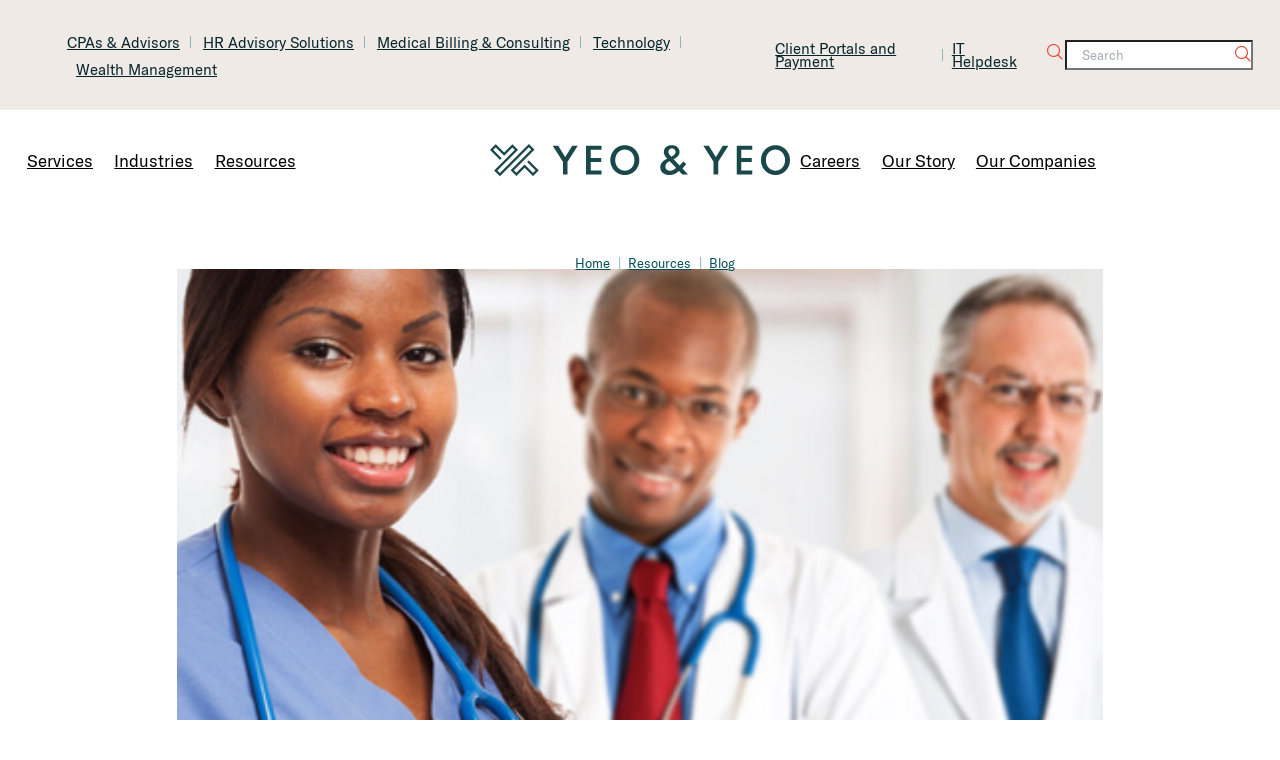

--- FILE ---
content_type: text/html; charset=UTF-8
request_url: https://www.yeoandyeo.com/resource/costs-and-benefits-of-medicare-for-all
body_size: 28859
content:


<!DOCTYPE html>
<html class="no-js" lang="en">
<head>
<meta charset="utf-8">
<meta http-equiv="x-ua-compatible" content="ie=edge">
<meta name="viewport" content="width=device-width,initial-scale=1.0,minimum-scale=1.0" />
<link rel="preconnect" href="https://fonts.googleapis.com">
<link rel="preconnect" href="https://fonts.gstatic.com" crossorigin />
<link rel="stylesheet" href="https://use.typekit.net/bye6gin.css">
<meta name='robots' content='index, follow, max-image-preview:large, max-snippet:-1, max-video-preview:-1' />
	<style>img:is([sizes="auto" i], [sizes^="auto," i]) { contain-intrinsic-size: 3000px 1500px }</style>
	
<!-- Google Tag Manager for WordPress by gtm4wp.com -->
<script data-cfasync="false" data-pagespeed-no-defer>
	var gtm4wp_datalayer_name = "dataLayer";
	var dataLayer = dataLayer || [];
</script>
<!-- End Google Tag Manager for WordPress by gtm4wp.com -->
	<!-- This site is optimized with the Yoast SEO Premium plugin v25.9 (Yoast SEO v26.3) - https://yoast.com/wordpress/plugins/seo/ -->
	<title>Costs and Benefits of Medicare for All - Yeo and Yeo</title>
	<link rel="canonical" href="https://www.yeoandyeo.com/resource/costs-and-benefits-of-medicare-for-all" />
	<meta property="og:locale" content="en_US" />
	<meta property="og:type" content="article" />
	<meta property="og:title" content="Costs and Benefits of Medicare for All" />
	<meta property="og:description" content="Medicare for All proposes to expand the current Medicare system to cover more than just those 65 or older. Universal healthcare structures are employed in many other countries, and the concept has been discussed in the United States several times over the years. Lawmakers presented their first proposal for Medicare for All at the end [&hellip;]" />
	<meta property="og:url" content="https://www.yeoandyeo.com/resource/costs-and-benefits-of-medicare-for-all" />
	<meta property="og:site_name" content="Yeo and Yeo" />
	<meta property="article:publisher" content="https://www.facebook.com/YeoandYeoCPAs" />
	<meta property="article:modified_time" content="2019-11-01T17:27:14+00:00" />
	<meta property="og:image" content="https://www.yeoandyeo.com/wp-content/uploads/YY-Only-General-Post-Dark.png" />
	<meta property="og:image:width" content="5000" />
	<meta property="og:image:height" content="2625" />
	<meta property="og:image:type" content="image/png" />
	<script type="application/ld+json" class="yoast-schema-graph">{"@context":"https://schema.org","@graph":[{"@type":"WebPage","@id":"https://www.yeoandyeo.com/resource/costs-and-benefits-of-medicare-for-all","url":"https://www.yeoandyeo.com/resource/costs-and-benefits-of-medicare-for-all","name":"Costs and Benefits of Medicare for All - Yeo and Yeo","isPartOf":{"@id":"https://www.yeoandyeo.com/#website"},"datePublished":"2019-06-20T00:00:00+00:00","dateModified":"2019-11-01T17:27:14+00:00","breadcrumb":{"@id":"https://www.yeoandyeo.com/resource/costs-and-benefits-of-medicare-for-all#breadcrumb"},"inLanguage":"en-US","potentialAction":[{"@type":"ReadAction","target":["https://www.yeoandyeo.com/resource/costs-and-benefits-of-medicare-for-all"]}]},{"@type":"BreadcrumbList","@id":"https://www.yeoandyeo.com/resource/costs-and-benefits-of-medicare-for-all#breadcrumb","itemListElement":[{"@type":"ListItem","position":1,"name":"Home","item":"https://www.yeoandyeo.com/"},{"@type":"ListItem","position":2,"name":"Costs and Benefits of Medicare for All"}]},{"@type":"WebSite","@id":"https://www.yeoandyeo.com/#website","url":"https://www.yeoandyeo.com/","name":"Yeo and Yeo","description":"","publisher":{"@id":"https://www.yeoandyeo.com/#organization"},"potentialAction":[{"@type":"SearchAction","target":{"@type":"EntryPoint","urlTemplate":"https://www.yeoandyeo.com/?s={search_term_string}"},"query-input":{"@type":"PropertyValueSpecification","valueRequired":true,"valueName":"search_term_string"}}],"inLanguage":"en-US"},{"@type":"Organization","@id":"https://www.yeoandyeo.com/#organization","name":"Yeo & Yeo","url":"https://www.yeoandyeo.com/","logo":{"@type":"ImageObject","inLanguage":"en-US","@id":"https://www.yeoandyeo.com/#/schema/logo/image/","url":"https://www.yeoandyeo.com/wp-content/uploads/YY-Only-General-Post-Dark.png","contentUrl":"https://www.yeoandyeo.com/wp-content/uploads/YY-Only-General-Post-Dark.png","width":5000,"height":2625,"caption":"Yeo & Yeo"},"image":{"@id":"https://www.yeoandyeo.com/#/schema/logo/image/"},"sameAs":["https://www.facebook.com/YeoandYeoCPAs","https://x.com/yeoandyeo","https://www.linkedin.com/company/yeo-&-yeo-pc"]}]}</script>
	<!-- / Yoast SEO Premium plugin. -->


<link rel='dns-prefetch' href='//www.yeoandyeo.com' />
<link rel='dns-prefetch' href='//ajax.googleapis.com' />
<link rel='dns-prefetch' href='//www.googletagmanager.com' />
<link rel='stylesheet' id='wp-block-library-css' href='https://www.yeoandyeo.com/wp-includes/css/dist/block-library/style.min.css' type='text/css' media='all' />
<style id='mfb-meta-field-block-style-inline-css' type='text/css'>
.wp-block-mfb-meta-field-block,.wp-block-mfb-meta-field-block *{box-sizing:border-box}.wp-block-mfb-meta-field-block.is-layout-flow>.prefix,.wp-block-mfb-meta-field-block.is-layout-flow>.suffix,.wp-block-mfb-meta-field-block.is-layout-flow>.value{margin-block-end:0;margin-block-start:0}.wp-block-mfb-meta-field-block.is-display-inline-block>*{display:inline-block}.wp-block-mfb-meta-field-block.is-display-inline-block .prefix{margin-inline-end:var(--mfb--gap,.5em)}.wp-block-mfb-meta-field-block.is-display-inline-block .suffix{margin-inline-start:var(--mfb--gap,.5em)}.wp-block-mfb-meta-field-block .value img,.wp-block-mfb-meta-field-block .value video{height:auto;max-width:100%}

</style>
<style id='x3p0-breadcrumbs-style-inline-css' type='text/css'>
.breadcrumbs,.breadcrumbs__crumb,.breadcrumbs__crumb-content,.breadcrumbs__trail{box-sizing:border-box;justify-content:left;text-indent:0}.breadcrumbs__crumb,.breadcrumbs__crumb-content,.breadcrumbs__trail{align-items:inherit;display:inherit;flex-wrap:inherit;gap:inherit;justify-content:inherit}.breadcrumbs .breadcrumbs__crumb,.breadcrumbs .breadcrumbs__trail{background:transparent;border:none;list-style:none;margin:0;padding:0}.breadcrumbs.alignfull>.breadcrumbs__trail,.editor-styles-wrapper .breadcrumbs.alignfull>.breadcrumbs__trail{margin:0;padding:0}.breadcrumbs.is-content-justification-right{justify-content:flex-end}.breadcrumbs.is-content-justification-left{justify-content:flex-start}.breadcrumbs.is-content-justification-center{justify-content:center}.breadcrumbs[class*=has-home-mask-] .breadcrumbs__crumb--home .breadcrumbs__crumb-content:before,.breadcrumbs[class*=has-sep-mask-] .breadcrumbs__crumb:where(:not(:first-child)):before{background:currentColor;content:"";display:inline-block}.breadcrumbs[class*=has-home-text-] .breadcrumbs__crumb--home .breadcrumbs__crumb-content:before{content:var(--breadcrumbs-home,"🏠");display:inline-block}.breadcrumbs[class*=has-home-mask-] .breadcrumbs__crumb--home .breadcrumbs__crumb-content:before{height:max(1em,24px);-webkit-mask:no-repeat 50% 50%/cover var(--breadcrumbs-home);mask:no-repeat 50% 50%/cover var(--breadcrumbs-home);width:max(1em,24px)}.breadcrumbs.has-home-text-🏡{--breadcrumbs-home:"🏡"}.breadcrumbs.has-home-text-🏘{--breadcrumbs-home:"🏘"}.breadcrumbs.has-home-mask-outline{--breadcrumbs-home:url("data:image/svg+xml;charset=utf-8,%3Csvg xmlns=%27http://www.w3.org/2000/svg%27 width=%2724%27 height=%2724%27%3E%3Cpath fill=%27none%27 d=%27M0 0h24v24H0z%27/%3E%3Cpath d=%27m12 5.69 5 4.5V18h-2v-6H9v6H7v-7.81zM12 3 2 12h3v8h6v-6h2v6h6v-8h3z%27/%3E%3C/svg%3E")}.breadcrumbs.has-home-mask-fill{--breadcrumbs-home:url("data:image/svg+xml;charset=utf-8,%3Csvg xmlns=%27http://www.w3.org/2000/svg%27 width=%2724%27 height=%2724%27%3E%3Cpath fill=%27none%27 d=%27M0 0h24v24H0z%27/%3E%3Cpath d=%27M10 20v-6h4v6h5v-8h3L12 3 2 12h3v8z%27/%3E%3C/svg%3E")}.breadcrumbs.has-home-mask-house-outline{--breadcrumbs-home:url("data:image/svg+xml;charset=utf-8,%3Csvg xmlns=%27http://www.w3.org/2000/svg%27 width=%2724%27 height=%2724%27%3E%3Cpath fill=%27none%27 d=%27M0 0h24v24H0z%27/%3E%3Cpath d=%27M19 9.3V4h-3v2.6L12 3 2 12h3v8h6v-6h2v6h6v-8h3zM17 18h-2v-6H9v6H7v-7.81l5-4.5 5 4.5z%27/%3E%3Cpath d=%27M10 10h4c0-1.1-.9-2-2-2s-2 .9-2 2%27/%3E%3C/svg%3E")}.breadcrumbs.has-home-mask-house-fill{--breadcrumbs-home:url("data:image/svg+xml;charset=utf-8,%3Csvg xmlns=%27http://www.w3.org/2000/svg%27 width=%2724%27 height=%2724%27%3E%3Cpath fill=%27none%27 d=%27M0 0h24v24H0z%27/%3E%3Cpath d=%27M19 9.3V4h-3v2.6L12 3 2 12h3v8h5v-6h4v6h5v-8h3zm-9 .7c0-1.1.9-2 2-2s2 .9 2 2z%27/%3E%3C/svg%3E")}.breadcrumbs.hide-home-label :where(.breadcrumbs__crumb--home,.breadcrumbs__crumb--network) .breadcrumbs__crumb-label{clip:rect(1px,1px,1px,1px);word-wrap:normal!important;border:0;clip-path:inset(50%);height:1px;margin:-1px;overflow:hidden;padding:0;position:absolute;width:1px}.breadcrumbs__crumb:where(:not(:first-child)):before{color:var(--x3p0-breadcrumbs--color--separator,var(--wp--custom--x-3-p-0-breadcrumbs--color--separator,currentColor));content:var(--breadcrumbs-sep,"/");text-align:center;width:1em}.breadcrumbs[class*=has-sep-mask-] .breadcrumbs__crumb:where(:not(:first-child)):before{height:1em;-webkit-mask:no-repeat 50% 50%/cover var(--breadcrumbs-sep);mask:no-repeat 50% 50%/cover var(--breadcrumbs-sep)}.breadcrumbs.has-sep-mask-chevron{--breadcrumbs-sep:url("data:image/svg+xml;charset=utf-8,%3Csvg xmlns=%27http://www.w3.org/2000/svg%27 width=%2724%27 height=%2724%27%3E%3Cpath fill=%27none%27 d=%27M0 0h24v24H0z%27/%3E%3Cpath d=%27M10 6 8.59 7.41 13.17 12l-4.58 4.59L10 18l6-6z%27/%3E%3C/svg%3E")}.breadcrumbs.has-sep-mask-chevron-double{--breadcrumbs-sep:url("data:image/svg+xml;charset=utf-8,<svg xmlns=\"http://www.w3.org/2000/svg\" width=\"24\" height=\"24\" aria-hidden=\"true\"><path d=\"M6.6 6 5.4 7l4.5 5-4.5 5 1.1 1 5.5-6zm6 0-1.1 1 4.5 5-4.5 5 1.1 1 5.5-6z\"/></svg>")}.breadcrumbs.has-sep-mask-arrow{--breadcrumbs-sep:url("data:image/svg+xml;charset=utf-8,%3Csvg xmlns=%27http://www.w3.org/2000/svg%27 width=%2724%27 height=%2724%27%3E%3Cpath fill=%27none%27 d=%27M0 0h24v24H0z%27/%3E%3Cpath d=%27M16.01 11H4v2h12.01v3L20 12l-3.99-4z%27/%3E%3C/svg%3E")}.breadcrumbs.has-sep-mask-triangle{--breadcrumbs-sep:url("data:image/svg+xml;charset=utf-8,%3Csvg xmlns=%27http://www.w3.org/2000/svg%27 width=%2724%27 height=%2724%27%3E%3Cpath fill=%27none%27 d=%27M0 0h24v24H0z%27/%3E%3Cpath d=%27m10 17 5-5-5-5z%27/%3E%3C/svg%3E")}.breadcrumbs.has-sep-text-bar{--breadcrumbs-sep:"|"}.breadcrumbs.has-sep-text-middot{--breadcrumbs-sep:"·"}.breadcrumbs.has-sep-text-black-circle{--breadcrumbs-sep:"●"}.breadcrumbs.has-sep-text-white-circle{--breadcrumbs-sep:"○"}:where([dir=rtl],.rtl) .breadcrumbs__crumb:where(:not(:first-child)):before{transform:scaleX(-1)}

</style>
<style id='tf-block-columns-inline-css' type='text/css'>
/* columns.scss
 * Description: styles for the columns block
 * Author: Caroline Ferraby
 * Date: 01 May 2025
 */
.wp-block-columns.is-layout-flex .wp-block-column {
  display: flex;
  flex-direction: column;
}
.wp-block-columns .wp-block-column.is-vertically-aligned-center > :last-child {
  margin-bottom: 0;
}

@media screen and (min-width: 782px) {
  .wp-block-columns.is-style-media-text.is-layout-flex {
    gap: 0;
  }
}
.wp-block-columns.is-style-media-text .wp-block-column {
  flex-basis: 50%;
}
.wp-block-columns.is-style-media-text .wp-block-column:not(.is-vertically-aligned-top, .is-vertically-aligned-bottom) {
  align-self: center;
}
@media (max-width: 600px) {
  .wp-block-columns.is-style-media-text .wp-block-column:not(:has(.wp-block-image, .wp-block-video, .wp-block-embed)) {
    padding: 0px;
  }
}
.wp-block-columns.is-style-media-text .wp-block-column:not(:has(.wp-block-image, .wp-block-video, .wp-block-embed)):first-child {
  padding: 0px 3.5rem 0px 0px;
}
.wp-block-columns.is-style-media-text .wp-block-column:not(:has(.wp-block-image, .wp-block-video, .wp-block-embed)):last-child {
  padding: 0px 0px 0px 3.5rem;
}
.wp-block-columns.is-style-media-text .wp-block-column figure {
  margin-bottom: 0;
}

</style>
<style id='tf-block-details-inline-css' type='text/css'>
/* details.scss
 * Description: styles for the details block
 * Author: Caroline Ferraby
 * Date: 01 May 2025
 */
/* _variables.scss
 * Description: variable definitions to be used in sass partials and in theme.json
 * Author: Caroline Ferraby
 * Date: 01 May 2025
 */
/* ---------------------------------------------------
   Defining colors
--------------------------------------------------- */
:root {
  --tf--color--0: #000000;
  --tf--color--05: #05252C;
  --tf--color--1: #055157;
  --tf--color--2: #4A848D;
  --tf--color--3: #8FB5BB;
  --tf--color--4: #E54C39;
  --tf--color--5: #EB7524;
  --tf--color--6: #ECC6A1;
  --tf--color--f2: #F2EBE7;
  --tf--color--f: #FFFFFF;
}

/* ---------------------------------------------------
   Assigning colors
   [background]--[foreground element]:[foreground color]
--------------------------------------------------- */
/* ---------------------------------------------------
   Font family and weight
--------------------------------------------------- */
/* ---------------------------------------------------
   Spacing Definitions
--------------------------------------------------- */
.wp-block-details {
  position: relative;
  border-top: 1px solid var(--color-bg--divider, #F2EBE7);
  border-bottom: 1px solid var(--color-bg--divider, #F2EBE7);
}
.wp-block-details + .wp-block-details {
  margin-top: 0;
  border-top: 0;
}
.wp-block-details summary {
  display: flex;
  align-items: center;
  list-style: none;
  font-weight: 500;
  color: #055157;
}
.wp-block-details summary::-webkit-details-marker {
  display: none;
}
.wp-block-details summary::before {
  content: "\e91b";
  display: inline-block;
  position: absolute;
  right: 0;
  margin-right: 0.75rem;
  width: 8px;
  font-family: "CD-Project-Icons";
  font-size: 1.333em;
  line-height: 1;
  color: #E54C39;
}
.wp-block-details summary + * {
  margin-top: 0.5rem;
}
.wp-block-details > :not(summary) {
  margin-left: calc(0.75rem + 8.75px);
}
.wp-block-details[open] summary::before {
  content: "\e926";
}

</style>
<style id='tf-block-gallery-inline-css' type='text/css'>
/* gallery.scss
 * Description: styles for the gallery block
 * Author: Caroline Ferraby
 * Date: 01 May 2025
 */
.wp-block-gallery a:hover img {
  filter: brightness(0.8);
}

</style>
<style id='tf-block-media-text-inline-css' type='text/css'>
/* media-text.scss
 * Description: styles for the media-text block
 * Author: Caroline Ferraby
 * Date: 01 May 2025
 */
.wp-block-media-text.alignfull.is-style-narrow-text .wp-block-media-text__content:first-child, .alignfull .wp-block-media-text.is-style-narrow-text .wp-block-media-text__content:first-child {
  margin-left: calc((100vw - var(--wp--style--global--content-size)) / 2);
}
.wp-block-media-text.alignfull.is-style-narrow-text .wp-block-media-text__content:last-child, .alignfull .wp-block-media-text.is-style-narrow-text .wp-block-media-text__content:last-child {
  margin-right: calc((100vw - var(--wp--style--global--content-size)) / 2);
}
.wp-block-media-text.alignwide.is-style-narrow-text .wp-block-media-text__content:first-child, .alignwide .wp-block-media-text.is-style-narrow-text .wp-block-media-text__content:first-child {
  margin-left: calc((var(--wp--style--global--wide-size) - var(--wp--style--global--content-size)) / 2);
}
.wp-block-media-text.alignwide.is-style-narrow-text .wp-block-media-text__content:last-child, .alignwide .wp-block-media-text.is-style-narrow-text .wp-block-media-text__content:last-child {
  margin-right: calc((var(--wp--style--global--wide-size) - var(--wp--style--global--content-size)) / 2);
}
@media (max-width: 600px) {
  .wp-block-media-text .wp-block-media-text__content {
    padding: 0px;
  }
}
.wp-block-media-text .wp-block-media-text__content:first-child {
  padding: 0px 3.5rem 0px 0px;
}
.wp-block-media-text .wp-block-media-text__content:last-child {
  padding: 0px 0px 0px 3.5rem;
}

</style>
<link rel='stylesheet' id='tf-block-post-template-css' href='https://www.yeoandyeo.com/wp-content/themes/yeoandyeo/resources/css/blocks/core/post-template.css' type='text/css' media='all' />
<style id='tf-block-post-terms-inline-css' type='text/css'>
/* post-terms.scss
 * Description: styles for the post terms block
 * Author: Caroline Ferraby
 * Date: 05 February 2025
 */
/* _variables.scss
 * Description: variable definitions to be used in sass partials and in theme.json
 * Author: Caroline Ferraby
 * Date: 01 May 2025
 */
/* ---------------------------------------------------
   Defining colors
--------------------------------------------------- */
:root {
  --tf--color--0: #000000;
  --tf--color--05: #05252C;
  --tf--color--1: #055157;
  --tf--color--2: #4A848D;
  --tf--color--3: #8FB5BB;
  --tf--color--4: #E54C39;
  --tf--color--5: #EB7524;
  --tf--color--6: #ECC6A1;
  --tf--color--f2: #F2EBE7;
  --tf--color--f: #FFFFFF;
}

/* ---------------------------------------------------
   Assigning colors
   [background]--[foreground element]:[foreground color]
--------------------------------------------------- */
/* ---------------------------------------------------
   Font family and weight
--------------------------------------------------- */
/* ---------------------------------------------------
   Spacing Definitions
--------------------------------------------------- */
.wp-site-blocks .wp-block-post-terms a {
  text-decoration: none;
  pointer-events: none;
}
.wp-site-blocks .wp-block-post-terms.taxonomy-certification a, .wp-site-blocks .wp-block-post-terms.taxonomy-team_company a {
  color: var(--color-bg--heading, #055157);
}
.wp-site-blocks .wp-block-post-terms.taxonomy-team_company a, .wp-site-blocks .wp-block-post-terms.taxonomy-resource_type a {
  font-family: sweet-sans-pro, sans-serif;
  font-weight: 800;
  font-size: 0.833rem;
  letter-spacing: 3px;
  text-transform: uppercase;
}
.wp-site-blocks .wp-block-post-terms.taxonomy-resource_type a {
  color: #E54C39;
}

</style>
<style id='tf-block-search-inline-css' type='text/css'>
/* search.scss
 * Description: styles for the search block
 * Author: Caroline Ferraby
 * Date: 01 May 2025
 */
/* _variables.scss
 * Description: variable definitions to be used in sass partials and in theme.json
 * Author: Caroline Ferraby
 * Date: 01 May 2025
 */
/* ---------------------------------------------------
   Defining colors
--------------------------------------------------- */
:root {
  --tf--color--0: #000000;
  --tf--color--05: #05252C;
  --tf--color--1: #055157;
  --tf--color--2: #4A848D;
  --tf--color--3: #8FB5BB;
  --tf--color--4: #E54C39;
  --tf--color--5: #EB7524;
  --tf--color--6: #ECC6A1;
  --tf--color--f2: #F2EBE7;
  --tf--color--f: #FFFFFF;
}

/* ---------------------------------------------------
   Assigning colors
   [background]--[foreground element]:[foreground color]
--------------------------------------------------- */
/* ---------------------------------------------------
   Font family and weight
--------------------------------------------------- */
/* ---------------------------------------------------
   Spacing Definitions
--------------------------------------------------- */
.wp-block-search__inside-wrapper {
  padding: 0;
  position: relative;
}

.wp-block-search__input[type=search] {
  max-width: 200px;
  margin-top: 0;
  padding: 0.5rem 0.75rem;
}
.wp-block-search__input[type=search]:focus {
  box-shadow: inset 0 1px 1px rgba(0, 0, 0, 0.075), inset 0 0 2px var(--color-bg--primary, #055157);
  outline-style: solid;
  outline-width: 0.075rem;
}

.wp-block-search__button[type=submit] {
  margin-left: 0;
  padding: 0.5rem;
}

.wp-block-navigation__responsive-container.is-menu-open .wp-block-navigation__responsive-container-content .wp-block-search {
  order: 0;
}
.wp-block-navigation__responsive-container.is-menu-open .wp-block-search__input[type=search],
.wp-block-navigation__responsive-container.is-menu-open .wp-block-search__button {
  background-color: #FFFFFF;
  border: 1px solid transparent;
  color: #FFFFFF;
}
.wp-block-navigation__responsive-container.is-menu-open .wp-block-search__input[type=search]:focus,
.wp-block-navigation__responsive-container.is-menu-open .wp-block-search__input[type=search]:focus + .wp-block-search__button {
  outline: none;
  box-shadow: none;
  border: 1px solid #E54C39;
}
.wp-block-navigation__responsive-container.is-menu-open .wp-block-search__input[type=search]:focus {
  border-right: 0;
}
.wp-block-navigation__responsive-container.is-menu-open .wp-block-search__input[type=search]:focus + .wp-block-search__button {
  border-left: 0;
}

:where(.wp-block-search__button-inside .wp-block-search__inside-wrapper) {
  border: 0;
}

</style>
<style id='global-styles-inline-css' type='text/css'>
:root{--wp--preset--aspect-ratio--square: 1;--wp--preset--aspect-ratio--4-3: 4/3;--wp--preset--aspect-ratio--3-4: 3/4;--wp--preset--aspect-ratio--3-2: 3/2;--wp--preset--aspect-ratio--2-3: 2/3;--wp--preset--aspect-ratio--16-9: 16/9;--wp--preset--aspect-ratio--9-16: 9/16;--wp--preset--color--black: var(--tf--color--0);--wp--preset--color--near-black: var(--tf--color--05);--wp--preset--color--first: var(--tf--color--1);--wp--preset--color--second: var(--tf--color--2);--wp--preset--color--third: var(--tf--color--3);--wp--preset--color--fourth: var(--tf--color--4);--wp--preset--color--fifth: var(--tf--color--5);--wp--preset--color--sixth: var(--tf--color--6);--wp--preset--color--off-white: var(--tf--color--f2);--wp--preset--color--white: var(--tf--color--f);--wp--preset--gradient--transparent-gray: linear-gradient(rgba(12, 23, 25, 0.53)), linear-gradient(180deg, #030F11 25%, rgba(12, 23, 25, 0) 100%);--wp--preset--spacing--1: 0.25rem;--wp--preset--spacing--2: 0.5rem;--wp--preset--spacing--3: 1rem;--wp--preset--spacing--4: 2rem;--wp--preset--spacing--5: 4rem;}.wp-block-column{--wp--preset--color--near-black: var(--tf--color--05);--wp--preset--color--first: var(--tf--color--1);--wp--preset--color--second: var(--tf--color--2);--wp--preset--color--third: var(--tf--color--3);--wp--preset--color--off-white: var(--tf--color--f2);--wp--preset--color--white: var(--tf--color--f);}.wp-block-group{--wp--preset--color--near-black: var(--tf--color--05);--wp--preset--color--first: var(--tf--color--1);--wp--preset--color--second: var(--tf--color--2);--wp--preset--color--third: var(--tf--color--3);--wp--preset--color--off-white: var(--tf--color--f2);--wp--preset--color--white: var(--tf--color--f);}:root { --wp--style--global--content-size: 1286px;--wp--style--global--wide-size: 1480px; }:where(body) { margin: 0; }.wp-site-blocks { padding-top: var(--wp--style--root--padding-top); padding-bottom: var(--wp--style--root--padding-bottom); }.has-global-padding { padding-right: var(--wp--style--root--padding-right); padding-left: var(--wp--style--root--padding-left); }.has-global-padding > .alignfull { margin-right: calc(var(--wp--style--root--padding-right) * -1); margin-left: calc(var(--wp--style--root--padding-left) * -1); }.has-global-padding :where(:not(.alignfull.is-layout-flow) > .has-global-padding:not(.wp-block-block, .alignfull)) { padding-right: 0; padding-left: 0; }.has-global-padding :where(:not(.alignfull.is-layout-flow) > .has-global-padding:not(.wp-block-block, .alignfull)) > .alignfull { margin-left: 0; margin-right: 0; }.wp-site-blocks > .alignleft { float: left; margin-right: 2em; }.wp-site-blocks > .alignright { float: right; margin-left: 2em; }.wp-site-blocks > .aligncenter { justify-content: center; margin-left: auto; margin-right: auto; }:where(.is-layout-flex){gap: 0.5em;}:where(.is-layout-grid){gap: 0.5em;}.is-layout-flow > .alignleft{float: left;margin-inline-start: 0;margin-inline-end: 2em;}.is-layout-flow > .alignright{float: right;margin-inline-start: 2em;margin-inline-end: 0;}.is-layout-flow > .aligncenter{margin-left: auto !important;margin-right: auto !important;}.is-layout-constrained > .alignleft{float: left;margin-inline-start: 0;margin-inline-end: 2em;}.is-layout-constrained > .alignright{float: right;margin-inline-start: 2em;margin-inline-end: 0;}.is-layout-constrained > .aligncenter{margin-left: auto !important;margin-right: auto !important;}.is-layout-constrained > :where(:not(.alignleft):not(.alignright):not(.alignfull)){max-width: var(--wp--style--global--content-size);margin-left: auto !important;margin-right: auto !important;}.is-layout-constrained > .alignwide{max-width: var(--wp--style--global--wide-size);}body .is-layout-flex{display: flex;}.is-layout-flex{flex-wrap: wrap;align-items: center;}.is-layout-flex > :is(*, div){margin: 0;}body .is-layout-grid{display: grid;}.is-layout-grid > :is(*, div){margin: 0;}body{background-color: var(--tf--color--f);--wp--style--root--padding-top: 0px;--wp--style--root--padding-right: 2rem;--wp--style--root--padding-bottom: 0px;--wp--style--root--padding-left: 2rem;}a:where(:not(.wp-element-button)){text-decoration: underline;}:root :where(.wp-element-button, .wp-block-button__link){background-color: #32373c;border-width: 0;color: #fff;font-family: inherit;font-size: inherit;line-height: inherit;padding: calc(0.667em + 2px) calc(1.333em + 2px);text-decoration: none;}.has-black-color{color: var(--wp--preset--color--black) !important;}.has-near-black-color{color: var(--wp--preset--color--near-black) !important;}.has-first-color{color: var(--wp--preset--color--first) !important;}.has-second-color{color: var(--wp--preset--color--second) !important;}.has-third-color{color: var(--wp--preset--color--third) !important;}.has-fourth-color{color: var(--wp--preset--color--fourth) !important;}.has-fifth-color{color: var(--wp--preset--color--fifth) !important;}.has-sixth-color{color: var(--wp--preset--color--sixth) !important;}.has-off-white-color{color: var(--wp--preset--color--off-white) !important;}.has-white-color{color: var(--wp--preset--color--white) !important;}.has-black-background-color{background-color: var(--wp--preset--color--black) !important;}.has-near-black-background-color{background-color: var(--wp--preset--color--near-black) !important;}.has-first-background-color{background-color: var(--wp--preset--color--first) !important;}.has-second-background-color{background-color: var(--wp--preset--color--second) !important;}.has-third-background-color{background-color: var(--wp--preset--color--third) !important;}.has-fourth-background-color{background-color: var(--wp--preset--color--fourth) !important;}.has-fifth-background-color{background-color: var(--wp--preset--color--fifth) !important;}.has-sixth-background-color{background-color: var(--wp--preset--color--sixth) !important;}.has-off-white-background-color{background-color: var(--wp--preset--color--off-white) !important;}.has-white-background-color{background-color: var(--wp--preset--color--white) !important;}.has-black-border-color{border-color: var(--wp--preset--color--black) !important;}.has-near-black-border-color{border-color: var(--wp--preset--color--near-black) !important;}.has-first-border-color{border-color: var(--wp--preset--color--first) !important;}.has-second-border-color{border-color: var(--wp--preset--color--second) !important;}.has-third-border-color{border-color: var(--wp--preset--color--third) !important;}.has-fourth-border-color{border-color: var(--wp--preset--color--fourth) !important;}.has-fifth-border-color{border-color: var(--wp--preset--color--fifth) !important;}.has-sixth-border-color{border-color: var(--wp--preset--color--sixth) !important;}.has-off-white-border-color{border-color: var(--wp--preset--color--off-white) !important;}.has-white-border-color{border-color: var(--wp--preset--color--white) !important;}.has-transparent-gray-gradient-background{background: var(--wp--preset--gradient--transparent-gray) !important;}.wp-block-column.has-near-black-color{color: var(--wp--preset--color--near-black) !important;}.wp-block-column.has-first-color{color: var(--wp--preset--color--first) !important;}.wp-block-column.has-second-color{color: var(--wp--preset--color--second) !important;}.wp-block-column.has-third-color{color: var(--wp--preset--color--third) !important;}.wp-block-column.has-off-white-color{color: var(--wp--preset--color--off-white) !important;}.wp-block-column.has-white-color{color: var(--wp--preset--color--white) !important;}.wp-block-column.has-near-black-background-color{background-color: var(--wp--preset--color--near-black) !important;}.wp-block-column.has-first-background-color{background-color: var(--wp--preset--color--first) !important;}.wp-block-column.has-second-background-color{background-color: var(--wp--preset--color--second) !important;}.wp-block-column.has-third-background-color{background-color: var(--wp--preset--color--third) !important;}.wp-block-column.has-off-white-background-color{background-color: var(--wp--preset--color--off-white) !important;}.wp-block-column.has-white-background-color{background-color: var(--wp--preset--color--white) !important;}.wp-block-column.has-near-black-border-color{border-color: var(--wp--preset--color--near-black) !important;}.wp-block-column.has-first-border-color{border-color: var(--wp--preset--color--first) !important;}.wp-block-column.has-second-border-color{border-color: var(--wp--preset--color--second) !important;}.wp-block-column.has-third-border-color{border-color: var(--wp--preset--color--third) !important;}.wp-block-column.has-off-white-border-color{border-color: var(--wp--preset--color--off-white) !important;}.wp-block-column.has-white-border-color{border-color: var(--wp--preset--color--white) !important;}.wp-block-group.has-near-black-color{color: var(--wp--preset--color--near-black) !important;}.wp-block-group.has-first-color{color: var(--wp--preset--color--first) !important;}.wp-block-group.has-second-color{color: var(--wp--preset--color--second) !important;}.wp-block-group.has-third-color{color: var(--wp--preset--color--third) !important;}.wp-block-group.has-off-white-color{color: var(--wp--preset--color--off-white) !important;}.wp-block-group.has-white-color{color: var(--wp--preset--color--white) !important;}.wp-block-group.has-near-black-background-color{background-color: var(--wp--preset--color--near-black) !important;}.wp-block-group.has-first-background-color{background-color: var(--wp--preset--color--first) !important;}.wp-block-group.has-second-background-color{background-color: var(--wp--preset--color--second) !important;}.wp-block-group.has-third-background-color{background-color: var(--wp--preset--color--third) !important;}.wp-block-group.has-off-white-background-color{background-color: var(--wp--preset--color--off-white) !important;}.wp-block-group.has-white-background-color{background-color: var(--wp--preset--color--white) !important;}.wp-block-group.has-near-black-border-color{border-color: var(--wp--preset--color--near-black) !important;}.wp-block-group.has-first-border-color{border-color: var(--wp--preset--color--first) !important;}.wp-block-group.has-second-border-color{border-color: var(--wp--preset--color--second) !important;}.wp-block-group.has-third-border-color{border-color: var(--wp--preset--color--third) !important;}.wp-block-group.has-off-white-border-color{border-color: var(--wp--preset--color--off-white) !important;}.wp-block-group.has-white-border-color{border-color: var(--wp--preset--color--white) !important;}
:where(.wp-block-post-template.is-layout-flex){gap: 1.25em;}:where(.wp-block-post-template.is-layout-grid){gap: 1.25em;}
:root :where(.wp-block-columns){margin-bottom: 0;}:where(.wp-block-columns.is-layout-flex){gap: 2em;}:where(.wp-block-columns.is-layout-grid){gap: 2em;}
:root :where(.wp-block-pullquote){font-size: 1rem;font-weight: 300;line-height: 1.6;margin-bottom: 2rem;padding-top: 0;padding-bottom: 0;}
:root :where(.wp-block-pullquote cite){font-size: 1rem;font-style: normal;font-weight: 400;text-transform: uppercase;}
:root :where(.wp-block-x3p0-breadcrumbs.is-layout-flex ){gap: var(--wp--custom--x-3-p-0-breadcrumbs--gap, 0.5rem);}
:root :where(.wp-block-cover){padding-top: 1rem;padding-right: 1rem;padding-bottom: 1rem;padding-left: 1rem;}
:root :where(.wp-block-details){padding-top: 1rem;padding-right: 0;padding-bottom: 1rem;padding-left: 0;}
:root :where(.wp-block-file){margin-bottom: 0;}
:root :where(.wp-block-list){padding-left: 0.5rem;}
:root :where(p){margin-top: 1.5rem;margin-bottom: 0;}
:root :where(.wp-block-quote){font-size: 1rem;font-weight: 300;}:root :where(.wp-block-quote cite){display: block}
:root :where(.wp-block-quote cite){font-size: 1rem;font-style: normal;font-weight: 400;text-transform: uppercase;}
:root :where(.wp-block-separator){border-top-width: 0;}
:root :where(.wp-block-table > table th:not(.has-text-align-center, .wp-block-table > table .has-text-align-right)){text-align: left;}
</style>
<link rel='stylesheet' id='screen-css' href='https://www.yeoandyeo.com/wp-content/themes/yeoandyeo/style.css?v=1767987694' type='text/css' media='all' />
<script type="text/javascript" src="https://ajax.googleapis.com/ajax/libs/jquery/3.3.1/jquery.min.js" id="jquery-js"></script>
<link rel="alternate" title="oEmbed (JSON)" type="application/json+oembed" href="https://www.yeoandyeo.com/wp-json/oembed/1.0/embed?url=https%3A%2F%2Fwww.yeoandyeo.com%2Fresource%2Fcosts-and-benefits-of-medicare-for-all" />
<link rel="alternate" title="oEmbed (XML)" type="text/xml+oembed" href="https://www.yeoandyeo.com/wp-json/oembed/1.0/embed?url=https%3A%2F%2Fwww.yeoandyeo.com%2Fresource%2Fcosts-and-benefits-of-medicare-for-all&#038;format=xml" />
<meta name="generator" content="Site Kit by Google 1.165.0" />
<!-- Google Tag Manager for WordPress by gtm4wp.com -->
<!-- GTM Container placement set to automatic -->
<script data-cfasync="false" data-pagespeed-no-defer type="text/javascript">
	var dataLayer_content = {"pagePostType":"resource","pagePostType2":"single-resource","pagePostAuthor":"Antenna Digital"};
	dataLayer.push( dataLayer_content );
</script>
<script data-cfasync="false" data-pagespeed-no-defer type="text/javascript">
(function(w,d,s,l,i){w[l]=w[l]||[];w[l].push({'gtm.start':
new Date().getTime(),event:'gtm.js'});var f=d.getElementsByTagName(s)[0],
j=d.createElement(s),dl=l!='dataLayer'?'&l='+l:'';j.async=true;j.src=
'//www.googletagmanager.com/gtm.js?id='+i+dl;f.parentNode.insertBefore(j,f);
})(window,document,'script','dataLayer','GTM-MC6KQQC');
</script>
<!-- End Google Tag Manager for WordPress by gtm4wp.com -->
<!-- Meta Pixel Code -->
<script type='text/javascript'>
!function(f,b,e,v,n,t,s){if(f.fbq)return;n=f.fbq=function(){n.callMethod?
n.callMethod.apply(n,arguments):n.queue.push(arguments)};if(!f._fbq)f._fbq=n;
n.push=n;n.loaded=!0;n.version='2.0';n.queue=[];t=b.createElement(e);t.async=!0;
t.src=v;s=b.getElementsByTagName(e)[0];s.parentNode.insertBefore(t,s)}(window,
document,'script','https://connect.facebook.net/en_US/fbevents.js');
</script>
<!-- End Meta Pixel Code -->
<script type='text/javascript'>var url = window.location.origin + '?ob=open-bridge';
            fbq('set', 'openbridge', '223001622452080', url);
fbq('init', '223001622452080', {}, {
    "agent": "wordpress-6.8.3-4.1.5"
})</script><script type='text/javascript'>
    fbq('track', 'PageView', []);
  </script><link rel="icon" href="https://www.yeoandyeo.com/wp-content/uploads/cropped-yeo-yeo-favicon-light-32x32.png" sizes="32x32" />
<link rel="icon" href="https://www.yeoandyeo.com/wp-content/uploads/cropped-yeo-yeo-favicon-light-192x192.png" sizes="192x192" />
<link rel="apple-touch-icon" href="https://www.yeoandyeo.com/wp-content/uploads/cropped-yeo-yeo-favicon-light-180x180.png" />
<meta name="msapplication-TileImage" content="https://www.yeoandyeo.com/wp-content/uploads/cropped-yeo-yeo-favicon-light-270x270.png" />
<style>
@media print {
    .header {
        display: none;
    }
    .row,
    .row-site,
    .large-10,
    .resource-details {
        max-width: 100%;
        width: 100%;
    }
    .resource-details.center {
        text-align: left;
    }
}
</style>

<script type="text/javascript">
(function (d, t) {
var pp = d.createElement(t), s = d.getElementsByTagName(t)[0];
pp.src = '//app.pageproofer.com/embed/98f5205d-acc8-5d3b-90fb-8a36c4721b5c';
pp.type = 'text/javascript';
pp.async = true;
s.parentNode.insertBefore(pp, s);
})(document, 'script');
</script>


<!-- Google Tag Manager -->
<script>(function(w,d,s,l,i){w[l]=w[l]||[];w[l].push({'gtm.start':
new Date().getTime(),event:'gtm.js'});var f=d.getElementsByTagName(s)[0],
j=d.createElement(s),dl=l!='dataLayer'?'&l='+l:'';j.async=true;j.src=
'https://www.googletagmanager.com/gtm.js?id='+i+dl;f.parentNode.insertBefore(j,f);
})(window,document,'script','dataLayer','GTM-MC6KQQC');</script>
<!-- End Google Tag Manager -->
</head>

<body class=" wp-embed-responsive is-resource-single">
      <div class="root    root--resource">
    <!-- Begin ADA Skip to Main Content -->
    <div class="ada-banner">
      <a class="skip-main" href="#main">Skip to main content</a>
    </div>
    <!-- End ADA Skip to Main Content -->
    <!--Begin Header-->
    <header class="header wp-site-classic  header--resource" role="banner">
      <div class="header__container top_nav">
        <!-- Begin Top Nav -->
        <div class="header__top flex flex-center">
          <!-- Begin Site Links -->
          <div class="header__top-site-links flex flex-center">
            <ul class="list-reset">
              <li>
                <a href="/services/accounting-business-advisory" aria-label="Go to Accounting home page">CPAs & Advisors</a>
              </li>
              <li>
                <a href="https://amycelltalent.com/" aria-label="Go to HR Advisory Solutions site" target="HR Solutions">HR Advisory Solutions</a>
              </li>
              <li>
                <a href="/services/medical-billing-practice-management" aria-label="Go to Medical Billing home page">Medical Billing & Consulting</a>
              </li>
              <li>
                <a href="/services/technology" aria-label="Go to Technology home page">Technology</a>
              </li>
              <li>
                <a href="/services/wealth-management" aria-label="Go to Wealth Management home page">Wealth Management</a>
              </li>
            </ul>
          </div>
           <!-- End Site Links -->
                                  <!-- Begin Utility -->
            <ul class="utility-links flex flex-center">
                            <li>
                <a  href="https://www.yeoandyeo.com/client-portals" aria-label="Client Portals and Payment">
                  Client Portals and Payment                                    </a>
                                </li>
                          <li>
                <a  href="https://www.yeoandyeo.com/service-support" aria-label="IT Helpdesk">
                  IT Helpdesk                                    </a>
                                </li>
                      </ul>
          <!-- End Utility -->
          
          <!-- Begin Search -->
          <form class="search flex flex-center" role="search" method="get" action="/">
            <div class="search__row">
              <label for="header_search" aria-label="Search for:"><span class="icon-search"></label>
              <input type="hidden" autocomplete="off" readonly="" name="search" value="">
              <input type="text" name="s" id="header_search" placeholder="Search" title="Search Terms" aria-label="Search Terms">
              <button type="submit" class="reset" aria-label="Search"><span class="icon-search"></span></button>
            </div>
          </form>
          <!-- End Search -->
        </div>
        <!-- End Top Nav -->
      </div>
      <div class="header__container">
        <div class="bottom_nav">
        <a href="/" class="logo" aria-label="Go to home page">

          <svg class="logo-mark" width="57" height="38" viewBox="0 0 57 38" xmlns="http://www.w3.org/2000/svg"><path d="M51.954742 6.6546023 27.903613 30.7057317l2.863096 2.8630957 9.646843-9.6465311 9.727208 9.7281462 2.863096-2.8630957-9.728146-9.7278334 1.896535-1.8952843 11.623118 11.6231177-6.654603 6.653977-9.727208-9.7272081-9.646843 9.6459057-6.653977-6.6542897L48.163548 6.6546023l-2.863095-2.8630956-33.805856 33.8077314-6.654602-6.6546024L28.891124 6.8938191l-2.863095-2.8630957-9.645906 9.6455929-9.727521-9.7275207-2.863095 2.8630956 9.757227 9.7578529-1.895597 1.895597L0 6.8118912 6.654602.1572889l9.727521 9.7278335L26.028029.238904l6.654602 6.6549151L8.631814 30.9446357l2.862783 2.8630957L45.300453 0z" fill="#1A484A" fill-rule="evenodd"/></svg>

          <svg class="logo-full" width="300" height="33" viewBox="0 0 300 33" xmlns="http://www.w3.org/2000/svg"><path d="M285.462057 31.080482c2.015585 0 3.902516-.384623 5.660792-1.153065 1.758276-.768977 3.302129-1.837613 4.631557-3.20671 1.326748-1.36856 2.366704-2.958782 3.117188-4.770396C299.624758 20.138965 300 18.196552 300 16.122804c0-2.085005-.375242-4.030366-1.128406-5.83662-.750484-1.805181-1.79044-3.392454-3.117188-4.761551-1.329428-1.368561-2.873281-2.437464-4.631557-3.206442-1.758276-.76871-3.645207-1.153065-5.660792-1.153065-2.015585 0-3.902516.384355-5.663473 1.153065-1.758276.768978-3.302128 1.837881-4.628876 3.206442-1.329429 1.369097-2.369385 2.95637-3.119869 4.761551-.750484 1.806254-1.125725 3.751615-1.125725 5.83662 0 2.073748.375241 4.016161 1.125725 5.827507.750484 1.811614 1.79044 3.401836 3.119869 4.770396 1.326748 1.369097 2.8706 2.437733 4.628876 3.20671 1.760957.768442 3.647888 1.153065 5.663473 1.153065Zm0-4.403731c-1.364273 0-2.632054-.264546-3.800665-.794709-1.17129-.529895-2.189804-1.269658-3.058221-2.219288-.868417-.94963-1.541172-2.064634-2.018265-3.346354-.479774-1.281451-.71564-2.679227-.71564-4.193596 0-1.514369.235866-2.912413.71564-4.193864.477093-1.281451 1.149848-2.396724 2.018265-3.346354.868417-.949094 1.886931-1.688856 3.058221-2.219019 1.168611-.530164 2.436392-.795245 3.800665-.795245 1.374993 0 2.645455.265081 3.816746.795245 1.171291.530163 2.189804 1.269925 3.058221 2.219019.868417.94963 1.541172 2.064903 2.018266 3.346354.477093 1.281451.71564 2.679495.71564 4.193864 0 1.514369-.238547 2.912145-.71564 4.193596-.477094 1.28172-1.149849 2.396724-2.018266 3.346354-.868417.94963-1.88693 1.689393-3.058221 2.219288-1.171291.530163-2.441753.794709-3.816746.794709Zm-23.259637 3.844621v-4.019109h-10.919539v-8.422572h10.501412V14.06085h-10.501412V5.708233h10.919539V1.689125h-15.497491v28.832247h15.497491Zm-34.055883 0V17.799867l10.276268-16.110742h-5.523025l-7.04195 11.41057-7.024529-11.41057h-5.521952l10.274659 16.110742v12.721505h4.560529Zm-48.786807.55911c1.805718 0 3.520841-.358088 5.145907-1.074532 1.625065-.716444 3.130857-1.733081 4.517644-3.049376l3.302129 3.564798h5.749242l-5.679286-6.063641c.55911-.559111 1.182012-1.243123 1.870044-2.053109.686961-.809719 1.327553-1.592902 1.922043-2.350087l-2.848622-2.638754c-.186549.221392-.433941.515421-.742711.882086-.308502.367201-.645952.751824-1.013421 1.153601-.366665.402045-.727969.78908-1.083109 1.162178-.355676.372829-.67892.681332-.97.926311l-5.871196-6.29093c1.910249-.990103 3.366456-2.064903 4.368352-3.223864 1.001628-1.15923 1.502844-2.490266 1.502844-3.992842 0-.873778-.168859-1.721288-.506309-2.542532-.338522-.821244-.836253-1.560738-1.494535-2.21902-.658281-.658281-1.473896-1.176919-2.446309-1.555377-.972949-.378459-2.094118-.567956-3.363507-.567956-1.467732 0-2.798769.273659-3.992842.821512-1.194074.547317-2.143704 1.333717-2.848354 2.358663-.704919 1.025215-1.05711 2.254132-1.05711 3.687288 0 .698754.10748 1.383302.322976 2.053109.215496.669807.573584 1.374726 1.075068 2.114488.500412.739763 1.170754 1.581109 2.00942 2.524574-2.318459 1.002164-4.057169 2.208031-5.21613 3.6176-1.15923 1.409569-1.738978 3.057953-1.738978 4.944884 0 1.59585.393467 2.979153 1.179867 4.149907.786132 1.170755 1.86388 2.073748 3.232441 2.708443 1.369097.634963 2.926887.952578 4.674442.952578Zm.593954-4.333508c-.838397 0-1.607375-.160282-2.306397-.480577-.699022-.320296-1.255452-.789348-1.668754-1.406889-.413303-.617273-.620222-1.362664-.620222-2.236442 0-1.153333.372294-2.207495 1.118489-3.163021.744855-.954991 1.78776-1.71834 3.127373-2.288976l6.448264 6.692707c-.932476.932209-1.91963 1.645704-2.961998 2.140487-1.042637.49532-2.087953.742711-3.136755.742711Zm1.345779-14.031634c-.699022-.675704-1.258133-1.281183-1.6776-1.817511-.419466-.535256-.725021-1.042369-.917466-1.520266-.192178-.477361-.288132-.972413-.288132-1.485154 0-.664178.151169-1.258132.45431-1.782399.302606-.523998.716444-.934888 1.240443-1.231865.524267-.296977 1.130014-.445734 1.817511-.445734.675435 0 1.284399.148757 1.82582.445734.541956.296977.972412.713763 1.293244 1.249555.320296.535792.480578 1.153065.480578 1.851819 0 .675971-.160282 1.281987-.480578 1.817511-.320832.53606-.798193 1.037008-1.432888 1.503112-.634963.465836-1.406621.937568-2.315242 1.415198Zm-46.48041 18.365142c2.015049 0 3.902248-.384623 5.661328-1.153065 1.758812-.768977 3.302933-1.837613 4.630485-3.20671 1.328356-1.36856 2.367776-2.958782 3.119064-4.770396.751824-1.811346 1.127334-3.753759 1.127334-5.827507 0-2.085005-.37551-4.030366-1.127334-5.83662-.751288-1.805181-1.790708-3.392454-3.119064-4.761551-1.327552-1.368561-2.871673-2.437464-4.630485-3.206442-1.75908-.76871-3.646279-1.153065-5.661328-1.153065-2.015853 0-3.902784.384355-5.661596 1.153065-1.759081.768978-3.302933 1.837881-4.631021 3.206442-1.327552 1.369097-2.367241 2.95637-3.119064 4.761551-.751288 1.806254-1.126798 3.751615-1.126798 5.83662 0 2.073748.37551 4.016161 1.126798 5.827507.751823 1.811614 1.791512 3.401836 3.119064 4.770396 1.328088 1.369097 2.87194 2.437733 4.631021 3.20671 1.758812.768442 3.645743 1.153065 5.661596 1.153065Zm0-4.403731c-1.3632 0-2.62991-.264546-3.800664-.794709-1.170755-.529895-2.190341-1.269658-3.057954-2.219288-.867881-.94963-1.540636-2.064634-2.018265-3.346354-.477629-1.281451-.716444-2.679227-.716444-4.193596 0-1.514369.238815-2.912413.716444-4.193864.477629-1.281451 1.150384-2.396724 2.018265-3.346354.867613-.949094 1.887199-1.688856 3.057954-2.219019 1.170754-.530164 2.437464-.795245 3.800664-.795245 1.374457 0 2.647064.265081 3.818086.795245 1.170487.530163 2.189805 1.269925 3.057954 2.219019.867881.94963 1.540368 2.064903 2.017997 3.346354.477897 1.281451.716712 2.679495.716712 4.193864 0 1.514369-.238815 2.912145-.716712 4.193596-.477629 1.28172-1.150116 2.396724-2.017997 3.346354-.868149.94963-1.887467 1.689393-3.057954 2.219288-1.171022.530163-2.443629.794709-3.818086.794709Zm-23.257761 3.844621v-4.019109h-10.921415v-8.422572h10.501948V14.06085h-10.501948V5.708233h10.921415V1.689125H96.061658v28.832247h15.499634Zm-34.056954 0V17.799867L87.779533 1.689125H82.25758l-7.042218 11.41057-7.024528-11.41057h-5.521685l10.274659 16.110742v12.721505h4.56053ZM44.532636 5.703945 23.917382 26.319199l2.454082 2.454082 8.268724-8.268456 8.337607 8.338411 2.454082-2.454082-8.338411-8.338143 1.625601-1.624529 9.962672 9.962672-5.703944 5.703409-8.337607-8.337607-8.268724 8.267919-5.703408-5.703676L41.283041 5.703945l-2.454082-2.454082L9.852512 32.227918l-5.703945-5.703945L24.763821 5.908988l-2.454082-2.454082-8.267919 8.267651-8.337875-8.337875-2.454082 2.454082 8.363338 8.363874-1.624798 1.624797L0 5.838764 5.703945.134819l8.337875 8.338143L22.309739.204775l5.703945 5.704213L7.398698 26.523973l2.453814 2.454082L38.828959 0l5.703677 5.703945Z" fill="#1A484A" fill-rule="evenodd"/></svg>

        </a>
        <button class="drawer-toggle reset" aria-label="Mobile Navigation"><span></span></button>
        <div class="drawer">
          <!-- Begin Mobile search -->
          <form class="search search--mobile" role="search" method="get" action="/">
            <div class="search__row">
              <label for="header_search_mobile" aria-label="Search for:"><span class="icon-search"></label>
              <input type="hidden" autocomplete="off" readonly="" name="search" value="/search/">
              <input type="text" name="header_search_mobile" id="header_search_mobile" placeholder="Search" title="Search Terms" aria-label="Search Terms">
              <button type="submit" class="reset" aria-label="Search"><span class="icon-search"></span></button>
            </div>
          </form>
          <!-- End Mobile Search -->
          <!-- Begin Primary -->
          <nav class="menu" aria-label="Main Menu" role="navigation">
                        <ul>
                              <li class="mega-drop">
                  <a  href="https://www.yeoandyeo.com/services" aria-label="Services">
                    Services                  </a>
                                    <ul>
                                          <li class="menu-aba"><a  title="cpa-business-consultants" href="https://www.yeoandyeo.com/services/accounting-business-advisory">CPAs & Advisors</a>
                                                  <ul>
                                                          <li class="menu_column"><a  href="https://www.yeoandyeo.com/services/accounting-business-advisory/audit-assurance">Audit &#038; Assurance</a>
                                                            <ul>
                                                                  <li><a  href="https://www.yeoandyeo.com/services/accounting-business-advisory/audit-assurance/employee-benefit-plan-audits">Employee Benefit Plan Audits</a></li>
                                                              </ul>
                                                        </li>
                                                          <li><a  href="https://www.yeoandyeo.com/services/accounting-business-advisory/outsourced-solutions">Outsourced Solutions</a>
                                                            <ul>
                                                                  <li><a  href="https://www.yeoandyeo.com/services/accounting-business-advisory/outsourced-solutions/outsourced-accounting">Outsourced Accounting</a></li>
                                                                  <li><a  href="https://www.yeoandyeo.com/services/accounting-business-advisory/outsourced-solutions/payroll-solutions-michigan">Payroll Solutions</a></li>
                                                                  <li><a  href="https://www.yeoandyeo.com/services/accounting-business-advisory/outsourced-solutions/hr-advisory-solutions">HR Advisory Solutions</a></li>
                                                                  <li><a  href="https://www.yeoandyeo.com/services/accounting-business-advisory/outsourced-solutions/internal-controls">Internal Controls</a></li>
                                                                  <li><a  href="https://www.yeoandyeo.com/services/accounting-business-advisory/outsourced-solutions/legacy-program">Legacy Program</a></li>
                                                              </ul>
                                                        </li>
                                                          <li class="menu_column"><a  href="https://www.yeoandyeo.com/services/accounting-business-advisory/tax-planning">Tax Planning</a>
                                                            <ul>
                                                                  <li><a  href="https://www.yeoandyeo.com/services/accounting-business-advisory/tax-planning/tax-planning-business">Business Tax Planning</a></li>
                                                                  <li><a  href="https://www.yeoandyeo.com/services/accounting-business-advisory/tax-planning/tax-planning-personal">Personal</a></li>
                                                                  <li><a  href="https://www.yeoandyeo.com/services/accounting-business-advisory/tax-planning/estates-trusts-gifts">Estates, Trusts &#038; Gifts</a></li>
                                                                  <li><a  href="https://www.yeoandyeo.com/services/accounting-business-advisory/tax-planning/tax-planning-international-tax">International Tax</a></li>
                                                                  <li><a  href="https://www.yeoandyeo.com/services/accounting-business-advisory/tax-planning/tax-planning-federal">Federal</a></li>
                                                                  <li><a  href="https://www.yeoandyeo.com/services/accounting-business-advisory/tax-planning/state-local-tax">State &#038; Local Tax</a></li>
                                                              </ul>
                                                        </li>
                                                          <li class="menu_column"><a  href="https://www.yeoandyeo.com/services/accounting-business-advisory/business-consulting">Business Consulting</a>
                                                            <ul>
                                                                  <li><a  href="https://www.yeoandyeo.com/services/accounting-business-advisory/business-consulting/business-valuation">Business Valuation</a></li>
                                                                  <li><a  href="https://www.yeoandyeo.com/services/accounting-business-advisory/business-consulting/litigation-support">Litigation Support</a></li>
                                                                  <li><a  href="https://www.yeoandyeo.com/services/accounting-business-advisory/business-consulting/fraud-forensics">Fraud &#038; Forensics</a></li>
                                                                  <li><a  href="https://www.yeoandyeo.com/services/accounting-business-advisory/business-consulting/interim-staffing">Interim Staffing</a></li>
                                                              </ul>
                                                        </li>
                                                      </ul>
                                              </li>
                                          <li class="menu-mbpm"><a  title="medical-billing" href="https://www.yeoandyeo.com/services/medical-billing-practice-management">Medical Billing & Consulting</a>
                                                  <ul>
                                                          <li><a  href="https://www.yeoandyeo.com/services/medical-billing-practice-management/medical-specialties-practices">Medical Specialties &#038; Practices</a>
                                                            <ul>
                                                                  <li><a  href="https://www.yeoandyeo.com/services/medical-billing-practice-management/medical-practice-consulting">Consulting</a></li>
                                                                  <li><a  href="https://www.yeoandyeo.com/services/medical-billing-practice-management/medical-practice-transitions">Transitions</a></li>
                                                                  <li><a  href="https://www.yeoandyeo.com/services/medical-billing-practice-management/medical-practice-valuation">Valuation</a></li>
                                                              </ul>
                                                        </li>
                                                          <li><a  href="https://www.yeoandyeo.com/services/medical-billing-practice-management/medical-billing">Medical Billing</a>
                                                            <ul>
                                                                  <li><a  href="https://www.yeoandyeo.com/services/medical-billing-practice-management/accounting-audit-financial">Accounting, Audit &#038; Financial</a></li>
                                                              </ul>
                                                        </li>
                                                          <li><a  href="https://www.yeoandyeo.com/services/medical-billing-practice-management/it-security">IT &#038; Security</a>
                                                          </li>
                                                      </ul>
                                              </li>
                                          <li class="menu-tech"><a  title="computer-consulting" href="https://www.yeoandyeo.com/services/technology">Technology</a>
                                                  <ul>
                                                          <li><a  href="https://www.yeoandyeo.com/services/technology/managed-services">Managed IT</a>
                                                            <ul>
                                                                  <li><a  href="https://www.yeoandyeo.com/services/technology/cybersecurity-consulting/business-continuity-disaster-recovery">Business Continuity &#038; Disaster Recovery</a></li>
                                                                  <li><a  href="https://www.yeoandyeo.com/services/technology/managed-services/managed-it-security-services-in-michigan">Cybersecurity Management</a></li>
                                                                  <li><a  href="https://www.yeoandyeo.com/services/technology/managed-services/managed-print">Managed Print</a></li>
                                                                  <li><a  href="https://www.yeoandyeo.com/services/technology/managed-services/yeocare-managed-services">YeoCare Managed Services</a></li>
                                                              </ul>
                                                        </li>
                                                          <li><a  href="https://www.yeoandyeo.com/services/technology/cloud-solutions">Cloud Solutions</a>
                                                            <ul>
                                                                  <li><a  href="https://www.yeoandyeo.com/services/technology/cloud-solutions/yeocloud">Microsoft Azure Cloud</a></li>
                                                                  <li><a  href="https://www.yeoandyeo.com/services/technology/cloud-solutions/microsoft-365">Microsoft 365</a></li>
                                                                  <li><a  href="https://www.yeoandyeo.com/services/technology/cloud-solutions/voip-phone-systems">VoIP Phone Systems</a></li>
                                                              </ul>
                                                        </li>
                                                          <li><a  href="https://www.yeoandyeo.com/services/technology/cybersecurity-consulting">Cybersecurity Solutions</a>
                                                            <ul>
                                                                  <li><a  href="https://www.yeoandyeo.com/services/technology/cybersecurity-consulting/email-security-solutions">Email Security Solutions</a></li>
                                                                  <li><a  href="https://www.yeoandyeo.com/services/technology/cybersecurity-consulting/security-awareness-training-testing">Security Awareness Training</a></li>
                                                                  <li><a  href="https://www.yeoandyeo.com/services/technology/managed-services/siem-solutions">SIEM Solutions</a></li>
                                                                  <li><a  href="https://www.yeoandyeo.com/services/technology/cybersecurity-consulting/xdr-security-edr-security">XDR & EDR Security</a></li>
                                                              </ul>
                                                        </li>
                                                          <li><a  href="https://www.yeoandyeo.com/services/technology/hardware-systems-procurement">Technology Product Procurement</a>
                                                            <ul>
                                                                  <li><a  href="https://www.yeoandyeo.com/services/technology/hardware-systems-procurement/ergonomics">Ergonomics</a></li>
                                                              </ul>
                                                        </li>
                                                          <li><a  href="https://www.yeoandyeo.com/services/technology/it-consulting-and-compliance">IT Consulting & Compliance</a>
                                                            <ul>
                                                                  <li><a  href="https://www.yeoandyeo.com/services/technology/it-consulting-and-compliance/network-management">Network Management Services</a></li>
                                                                  <li><a  href="https://www.yeoandyeo.com/services/technology/it-consulting-and-compliance/security-risk-assessment">Security Risk Assessment</a></li>
                                                              </ul>
                                                        </li>
                                                          <li><a  href="https://www.yeoandyeo.com/services/technology/business-management-software">Business Management Software</a>
                                                            <ul>
                                                                  <li><a  href="https://www.yeoandyeo.com/services/technology/business-management-software/bar-code-scanning">Barcode Scanning</a></li>
                                                                  <li><a  href="https://www.yeoandyeo.com/services/technology/managed-services/crm-consulting-services-in-michigan">CRM Solutions</a></li>
                                                                  <li><a  href="https://www.yeoandyeo.com/services/technology/business-management-software/custom-programming">Custom Programming</a></li>
                                                                  <li><a  href="https://www.yeoandyeo.com/services/technology/business-management-software/erp-solutions">ERP Software</a></li>
                                                                  <li><a  href="https://www.yeoandyeo.com/services/technology/business-management-software/microsoft-365-copilot">Microsoft 365 Copilot</a></li>
                                                                  <li><a  href="https://www.yeoandyeo.com/services/technology/business-management-software/sage-hrms">Sage HRMS</a></li>
                                                                  <li><a  href="https://www.yeoandyeo.com/services/technology/business-management-software/sage-100cloud">Sage 100cloud</a></li>
                                                              </ul>
                                                        </li>
                                                      </ul>
                                              </li>
                                          <li class="menu-wm"><a  title="wealth-management" href="https://www.yeoandyeo.com/services/wealth-management">Wealth Management</a>
                                                  <ul>
                                                          <li><a  href="https://www.yeoandyeo.com/services/wealth-management/asset-management">Asset Management</a>
                                                          </li>
                                                          <li><a  href="https://www.yeoandyeo.com/services/wealth-management/financial-planning">Financial Planning</a>
                                                          </li>
                                                          <li><a  href="https://www.yeoandyeo.com/services/wealth-management/retirement-planning">Retirement Planning for Individuals</a>
                                                          </li>
                                                          <li><a  href="https://www.yeoandyeo.com/services/wealth-management/retirement-planning-business">Retirement Planning for Businesses</a>
                                                          </li>
                                                          <li><a  href="https://www.yeoandyeo.com/services/wealth-management/business-transition">Business Transitions</a>
                                                          </li>
                                                          <li><a  title="Do not delete" href="https://www.yeoandyeo.com/services/wealth-management/business-transition">END MEGA MENU</a>
                                                          </li>
                                                      </ul>
                                              </li>
                                      </ul>
                                                        <div class="mega-menu">
                      <div class="mega-menu__inner">
                        <div class="mega-menu__tabs flex">
                          <!-- Begin Nav Toggle -->
                          <div class="mega-menu__nav mega-menu__tabs-toggle">
                            <ul>
                                                            <li  class="menu-aba"><a  title="cpa-business-consultants" href="https://www.yeoandyeo.com/services/accounting-business-advisory">CPAs & Advisors</a></li>
                                                            <li  class="menu-mbpm"><a  title="medical-billing" href="https://www.yeoandyeo.com/services/medical-billing-practice-management">Medical Billing & Consulting</a></li>
                                                            <li  class="menu-tech"><a  title="computer-consulting" href="https://www.yeoandyeo.com/services/technology">Technology</a></li>
                                                            <li  class="menu-wm"><a  title="wealth-management" href="https://www.yeoandyeo.com/services/wealth-management">Wealth Management</a></li>
                                                          </ul>
                          </div>
                          <!-- End Nav Toggle -->
                          <!-- Begin Tab Links -->
                          <div class="mega-menu__tabs-links">
                            <div class="mega-menu__tabs-links-container">
                                                              <!-- Begin data tab -->
                                <div data-tab="CPAs & Advisors" class="mega-menu__links mega-menu__tabs-links-inner mega-menu__tabs-links-inner--active ">
                                                          <div class="menu-column__container">
                                                                    <!-- Begin Column -->
                                  <ul class="mega-menu__nav-headline">
                                                                        <li  class="menu_column">
                                      <a  href="https://www.yeoandyeo.com/services/accounting-business-advisory/audit-assurance">
                                        Audit &#038; Assurance</a>
                                                                                <ul>
                                                                                      <li><a  href="https://www.yeoandyeo.com/services/accounting-business-advisory/audit-assurance/employee-benefit-plan-audits">Employee Benefit Plan Audits</a></li>
                                                                                  </ul>
                                                                          </li>


                                  </ul>
                                  <!-- End Column-->
                                                                    <!-- Begin Column -->
                                  <ul class="mega-menu__nav-headline">
                                                                        <li >
                                      <a  href="https://www.yeoandyeo.com/services/accounting-business-advisory/outsourced-solutions">
                                        Outsourced Solutions</a>
                                                                                <ul>
                                                                                      <li><a  href="https://www.yeoandyeo.com/services/accounting-business-advisory/outsourced-solutions/outsourced-accounting">Outsourced Accounting</a></li>
                                                                                      <li><a  href="https://www.yeoandyeo.com/services/accounting-business-advisory/outsourced-solutions/payroll-solutions-michigan">Payroll Solutions</a></li>
                                                                                      <li><a  href="https://www.yeoandyeo.com/services/accounting-business-advisory/outsourced-solutions/hr-advisory-solutions">HR Advisory Solutions</a></li>
                                                                                      <li><a  href="https://www.yeoandyeo.com/services/accounting-business-advisory/outsourced-solutions/internal-controls">Internal Controls</a></li>
                                                                                      <li><a  href="https://www.yeoandyeo.com/services/accounting-business-advisory/outsourced-solutions/legacy-program">Legacy Program</a></li>
                                                                                  </ul>
                                                                          </li>


                                  </ul>
                                  <!-- End Column-->
                                                                    <!-- Begin Column -->
                                  <ul class="mega-menu__nav-headline">
                                                                        <li  class="menu_column">
                                      <a  href="https://www.yeoandyeo.com/services/accounting-business-advisory/tax-planning">
                                        Tax Planning</a>
                                                                                <ul>
                                                                                      <li><a  href="https://www.yeoandyeo.com/services/accounting-business-advisory/tax-planning/tax-planning-business">Business Tax Planning</a></li>
                                                                                      <li><a  href="https://www.yeoandyeo.com/services/accounting-business-advisory/tax-planning/tax-planning-personal">Personal</a></li>
                                                                                      <li><a  href="https://www.yeoandyeo.com/services/accounting-business-advisory/tax-planning/estates-trusts-gifts">Estates, Trusts &#038; Gifts</a></li>
                                                                                      <li><a  href="https://www.yeoandyeo.com/services/accounting-business-advisory/tax-planning/tax-planning-international-tax">International Tax</a></li>
                                                                                      <li><a  href="https://www.yeoandyeo.com/services/accounting-business-advisory/tax-planning/tax-planning-federal">Federal</a></li>
                                                                                      <li><a  href="https://www.yeoandyeo.com/services/accounting-business-advisory/tax-planning/state-local-tax">State &#038; Local Tax</a></li>
                                                                                  </ul>
                                                                          </li>


                                  </ul>
                                  <!-- End Column-->
                                                                    <!-- Begin Column -->
                                  <ul class="mega-menu__nav-headline">
                                                                        <li  class="menu_column">
                                      <a  href="https://www.yeoandyeo.com/services/accounting-business-advisory/business-consulting">
                                        Business Consulting</a>
                                                                                <ul>
                                                                                      <li><a  href="https://www.yeoandyeo.com/services/accounting-business-advisory/business-consulting/business-valuation">Business Valuation</a></li>
                                                                                      <li><a  href="https://www.yeoandyeo.com/services/accounting-business-advisory/business-consulting/litigation-support">Litigation Support</a></li>
                                                                                      <li><a  href="https://www.yeoandyeo.com/services/accounting-business-advisory/business-consulting/fraud-forensics">Fraud &#038; Forensics</a></li>
                                                                                      <li><a  href="https://www.yeoandyeo.com/services/accounting-business-advisory/business-consulting/interim-staffing">Interim Staffing</a></li>
                                                                                  </ul>
                                                                          </li>


                                  </ul>
                                  <!-- End Column-->
                                                                    </div>
                                                                </div>
                                                              <!-- Begin data tab -->
                                <div data-tab="Medical Billing & Consulting" class="mega-menu__links mega-menu__tabs-links-inner ">
                                                          <div class="menu-column__container">
                                                                    <!-- Begin Column -->
                                  <ul class="mega-menu__nav-headline">
                                                                        <li >
                                      <a  href="https://www.yeoandyeo.com/services/medical-billing-practice-management/medical-specialties-practices">
                                        Medical Specialties &#038; Practices</a>
                                                                                <ul>
                                                                                      <li><a  href="https://www.yeoandyeo.com/services/medical-billing-practice-management/medical-practice-consulting">Consulting</a></li>
                                                                                      <li><a  href="https://www.yeoandyeo.com/services/medical-billing-practice-management/medical-practice-transitions">Transitions</a></li>
                                                                                      <li><a  href="https://www.yeoandyeo.com/services/medical-billing-practice-management/medical-practice-valuation">Valuation</a></li>
                                                                                  </ul>
                                                                          </li>


                                  </ul>
                                  <!-- End Column-->
                                                                    <!-- Begin Column -->
                                  <ul class="mega-menu__nav-headline">
                                                                        <li >
                                      <a  href="https://www.yeoandyeo.com/services/medical-billing-practice-management/medical-billing">
                                        Medical Billing</a>
                                                                                <ul>
                                                                                      <li><a  href="https://www.yeoandyeo.com/services/medical-billing-practice-management/accounting-audit-financial">Accounting, Audit &#038; Financial</a></li>
                                                                                  </ul>
                                                                          </li>


                                  </ul>
                                  <!-- End Column-->
                                                                    <!-- Begin Column -->
                                  <ul class="mega-menu__nav-headline">
                                                                        <li >
                                      <a  href="https://www.yeoandyeo.com/services/medical-billing-practice-management/it-security">
                                        IT &#038; Security</a>
                                                                            </li>


                                  </ul>
                                  <!-- End Column-->
                                                                    </div>
                                                                </div>
                                                              <!-- Begin data tab -->
                                <div data-tab="Technology" class="mega-menu__links mega-menu__tabs-links-inner ">
                                                          <div class="menu-column__container">
                                                                    <!-- Begin Column -->
                                  <ul class="mega-menu__nav-headline">
                                                                        <li >
                                      <a  href="https://www.yeoandyeo.com/services/technology/managed-services">
                                        Managed IT</a>
                                                                                <ul>
                                                                                      <li><a  href="https://www.yeoandyeo.com/services/technology/cybersecurity-consulting/business-continuity-disaster-recovery">Business Continuity &#038; Disaster Recovery</a></li>
                                                                                      <li><a  href="https://www.yeoandyeo.com/services/technology/managed-services/managed-it-security-services-in-michigan">Cybersecurity Management</a></li>
                                                                                      <li><a  href="https://www.yeoandyeo.com/services/technology/managed-services/managed-print">Managed Print</a></li>
                                                                                      <li><a  href="https://www.yeoandyeo.com/services/technology/managed-services/yeocare-managed-services">YeoCare Managed Services</a></li>
                                                                                  </ul>
                                                                          </li>


                                  </ul>
                                  <!-- End Column-->
                                                                    <!-- Begin Column -->
                                  <ul class="mega-menu__nav-headline">
                                                                        <li >
                                      <a  href="https://www.yeoandyeo.com/services/technology/cloud-solutions">
                                        Cloud Solutions</a>
                                                                                <ul>
                                                                                      <li><a  href="https://www.yeoandyeo.com/services/technology/cloud-solutions/yeocloud">Microsoft Azure Cloud</a></li>
                                                                                      <li><a  href="https://www.yeoandyeo.com/services/technology/cloud-solutions/microsoft-365">Microsoft 365</a></li>
                                                                                      <li><a  href="https://www.yeoandyeo.com/services/technology/cloud-solutions/voip-phone-systems">VoIP Phone Systems</a></li>
                                                                                  </ul>
                                                                          </li>


                                  </ul>
                                  <!-- End Column-->
                                                                    <!-- Begin Column -->
                                  <ul class="mega-menu__nav-headline">
                                                                        <li >
                                      <a  href="https://www.yeoandyeo.com/services/technology/cybersecurity-consulting">
                                        Cybersecurity Solutions</a>
                                                                                <ul>
                                                                                      <li><a  href="https://www.yeoandyeo.com/services/technology/cybersecurity-consulting/email-security-solutions">Email Security Solutions</a></li>
                                                                                      <li><a  href="https://www.yeoandyeo.com/services/technology/cybersecurity-consulting/security-awareness-training-testing">Security Awareness Training</a></li>
                                                                                      <li><a  href="https://www.yeoandyeo.com/services/technology/managed-services/siem-solutions">SIEM Solutions</a></li>
                                                                                      <li><a  href="https://www.yeoandyeo.com/services/technology/cybersecurity-consulting/xdr-security-edr-security">XDR & EDR Security</a></li>
                                                                                  </ul>
                                                                          </li>


                                  </ul>
                                  <!-- End Column-->
                                                                    <!-- Begin Column -->
                                  <ul class="mega-menu__nav-headline">
                                                                        <li >
                                      <a  href="https://www.yeoandyeo.com/services/technology/hardware-systems-procurement">
                                        Technology Product Procurement</a>
                                                                                <ul>
                                                                                      <li><a  href="https://www.yeoandyeo.com/services/technology/hardware-systems-procurement/ergonomics">Ergonomics</a></li>
                                                                                  </ul>
                                                                          </li>


                                  </ul>
                                  <!-- End Column-->
                                                                    <!-- Begin Column -->
                                  <ul class="mega-menu__nav-headline">
                                                                        <li >
                                      <a  href="https://www.yeoandyeo.com/services/technology/it-consulting-and-compliance">
                                        IT Consulting & Compliance</a>
                                                                                <ul>
                                                                                      <li><a  href="https://www.yeoandyeo.com/services/technology/it-consulting-and-compliance/network-management">Network Management Services</a></li>
                                                                                      <li><a  href="https://www.yeoandyeo.com/services/technology/it-consulting-and-compliance/security-risk-assessment">Security Risk Assessment</a></li>
                                                                                  </ul>
                                                                          </li>


                                  </ul>
                                  <!-- End Column-->
                                                                    <!-- Begin Column -->
                                  <ul class="mega-menu__nav-headline">
                                                                        <li >
                                      <a  href="https://www.yeoandyeo.com/services/technology/business-management-software">
                                        Business Management Software</a>
                                                                                <ul>
                                                                                      <li><a  href="https://www.yeoandyeo.com/services/technology/business-management-software/bar-code-scanning">Barcode Scanning</a></li>
                                                                                      <li><a  href="https://www.yeoandyeo.com/services/technology/managed-services/crm-consulting-services-in-michigan">CRM Solutions</a></li>
                                                                                      <li><a  href="https://www.yeoandyeo.com/services/technology/business-management-software/custom-programming">Custom Programming</a></li>
                                                                                      <li><a  href="https://www.yeoandyeo.com/services/technology/business-management-software/erp-solutions">ERP Software</a></li>
                                                                                      <li><a  href="https://www.yeoandyeo.com/services/technology/business-management-software/microsoft-365-copilot">Microsoft 365 Copilot</a></li>
                                                                                      <li><a  href="https://www.yeoandyeo.com/services/technology/business-management-software/sage-hrms">Sage HRMS</a></li>
                                                                                      <li><a  href="https://www.yeoandyeo.com/services/technology/business-management-software/sage-100cloud">Sage 100cloud</a></li>
                                                                                  </ul>
                                                                          </li>


                                  </ul>
                                  <!-- End Column-->
                                                                    </div>
                                                                </div>
                                                              <!-- Begin data tab -->
                                <div data-tab="Wealth Management" class="mega-menu__links mega-menu__tabs-links-inner ">
                                                          <div class="menu-column__container">
                                                                    <!-- Begin Column -->
                                  <ul class="mega-menu__nav-headline">
                                                                        <li >
                                      <a  href="https://www.yeoandyeo.com/services/wealth-management/asset-management">
                                        Asset Management</a>
                                                                            </li>


                                  </ul>
                                  <!-- End Column-->
                                                                    <!-- Begin Column -->
                                  <ul class="mega-menu__nav-headline">
                                                                        <li >
                                      <a  href="https://www.yeoandyeo.com/services/wealth-management/financial-planning">
                                        Financial Planning</a>
                                                                            </li>


                                  </ul>
                                  <!-- End Column-->
                                                                    <!-- Begin Column -->
                                  <ul class="mega-menu__nav-headline">
                                                                        <li >
                                      <a  href="https://www.yeoandyeo.com/services/wealth-management/retirement-planning">
                                        Retirement Planning for Individuals</a>
                                                                            </li>


                                  </ul>
                                  <!-- End Column-->
                                                                    <!-- Begin Column -->
                                  <ul class="mega-menu__nav-headline">
                                                                        <li >
                                      <a  href="https://www.yeoandyeo.com/services/wealth-management/retirement-planning-business">
                                        Retirement Planning for Businesses</a>
                                                                            </li>


                                  </ul>
                                  <!-- End Column-->
                                                                    <!-- Begin Column -->
                                  <ul class="mega-menu__nav-headline">
                                                                        <li >
                                      <a  href="https://www.yeoandyeo.com/services/wealth-management/business-transition">
                                        Business Transitions</a>
                                                                            </li>


                                  </ul>
                                  <!-- End Column-->
                                                                    <!-- Begin Column -->
                                  <ul class="mega-menu__nav-headline">
                                                                        <li >
                                      <a  href="https://www.yeoandyeo.com/services/wealth-management/business-transition">
                                        Business Transitions</a>
                                                                            </li>


                                  </ul>
                                  <!-- End Column-->
                                                                    </div>
                                                                    <!-- Begin Featured Resource -->
                                    <div class="mega-menu__buttons">
                                      <div class="mega-menu__buttons-inner flex">
                                          <div class="mega-menu__button">
                                            <div class="mega-menu__resource-image">
                                              <img width="353" height="161" src="https://www.yeoandyeo.com/wp-content/uploads/Podcast-Art-Rectangle-LARGE-353x161.png" class="attachment-team-detail size-team-detail" alt="Everyday Business Podcast" decoding="async" fetchpriority="high" srcset="https://www.yeoandyeo.com/wp-content/uploads/Podcast-Art-Rectangle-LARGE-353x161.png 353w, https://www.yeoandyeo.com/wp-content/uploads/Podcast-Art-Rectangle-LARGE-300x137.png 300w, https://www.yeoandyeo.com/wp-content/uploads/Podcast-Art-Rectangle-LARGE-1024x467.png 1024w, https://www.yeoandyeo.com/wp-content/uploads/Podcast-Art-Rectangle-LARGE-768x350.png 768w, https://www.yeoandyeo.com/wp-content/uploads/Podcast-Art-Rectangle-LARGE-1536x700.png 1536w, https://www.yeoandyeo.com/wp-content/uploads/Podcast-Art-Rectangle-LARGE-2048x933.png 2048w, https://www.yeoandyeo.com/wp-content/uploads/Podcast-Art-Rectangle-LARGE-800x365.png 800w, https://www.yeoandyeo.com/wp-content/uploads/Podcast-Art-Rectangle-LARGE-1200x547.png 1200w, https://www.yeoandyeo.com/wp-content/uploads/Podcast-Art-Rectangle-LARGE-1800x820.png 1800w, https://www.yeoandyeo.com/wp-content/uploads/Podcast-Art-Rectangle-LARGE-150x68.png 150w" sizes="(max-width: 353px) 100vw, 353px" />                                            </div>
                                            <div class="mega-menu__resource-content">
                                              <div class="mega-menu__resource-content__inner">
                                                <span class="label">Podcast</span>
                                                <span class="resource-title">Episode 35: Tax-Intelligent Retirement Withdrawal Strategies</span>
                                              </div>
                                              <div class="mega-menu__resource-button">
                                                <a href="https://www.yeoandyeo.com/resource/episode-35-tax-intelligent-retirement-withdrawal-strategies" class="button secondary">Read More</a>
                                              </div>
                                            </div>
                                          </div>
                                      </div>
                                    </div>
                                    <!-- End Featured Resource -->
                                                                                                    </div>
                                                          </div>
                          </div>
                          <!-- Begin Tab Links -->
                        </div>
                        <!-- End Tabs -->
                      </div>
                    </div>
                    <!-- End Mega Menu -->
                                  </li>
                              <li>
                  <a  href="https://www.yeoandyeo.com/industries" aria-label="Industries">
                    Industries                  </a>
                                    <ul>
                                          <li><a  href="https://www.yeoandyeo.com/industries/agribusiness">Agribusiness</a>
                                              </li>
                                          <li><a  href="https://www.yeoandyeo.com/industries/cannabis">Cannabis</a>
                                              </li>
                                          <li><a  href="https://www.yeoandyeo.com/industries/construction">Construction</a>
                                              </li>
                                          <li><a  href="https://www.yeoandyeo.com/industries/education">Education</a>
                                              </li>
                                          <li><a  href="https://www.yeoandyeo.com/industries/financial">Financial Institutions</a>
                                              </li>
                                          <li><a  href="https://www.yeoandyeo.com/industries/government">Government</a>
                                              </li>
                                          <li><a  href="https://www.yeoandyeo.com/industries/healthcare">Healthcare</a>
                                              </li>
                                          <li><a  href="https://www.yeoandyeo.com/industries/manufacturing">Manufacturing</a>
                                              </li>
                                          <li><a  href="https://www.yeoandyeo.com/industries/nonprofit">Nonprofit</a>
                                              </li>
                                          <li><a  href="https://www.yeoandyeo.com/industries/real-estate">Real Estate</a>
                                              </li>
                                          <li><a  href="https://www.yeoandyeo.com/industries/small-mid-business">Small-Mid Business</a>
                                              </li>
                                      </ul>
                                                    </li>
                              <li>
                  <a  href="https://www.yeoandyeo.com/resources" aria-label="Resources">
                    Resources                  </a>
                                    <ul>
                                          <li><a  href="https://www.yeoandyeo.com/resources">Blog</a>
                                              </li>
                                          <li><a  href="https://www.yeoandyeo.com/resources/ebooks">eBooks</a>
                                              </li>
                                          <li><a  href="https://www.yeoandyeo.com/resources/podcast">Podcasts</a>
                                              </li>
                                          <li><a  href="https://www.yeoandyeo.com/resources/webinars">Webinars</a>
                                              </li>
                                          <li><a  href="https://www.yeoandyeo.com/resources/michigan-minimum-wage-law-earned-sick-time">Michigan Minimum Wage Law &#038; Earned Sick Time</a>
                                              </li>
                                          <li><a  href="https://www.yeoandyeo.com/resource/audit-center">Audit Center</a>
                                              </li>
                                          <li><a  href="https://www.yeoandyeo.com/resources/tax-center">Tax Center</a>
                                              </li>
                                          <li><a  href="https://www.yeoandyeo.com/payroll-and-accounting-client-portal">Payroll &#038; Accounting Client Portal</a>
                                              </li>
                                      </ul>
                                                    </li>
                              <li>
                  <a  href="https://www.yeoandyeo.com/careers" aria-label="Careers">
                    Careers                  </a>
                                    <ul>
                                          <li><a  href="https://www.yeoandyeo.com/careers/apply-now">Apply Now</a>
                                              </li>
                                          <li><a  href="https://www.yeoandyeo.com/careers/campus-recruiting">Campus Recruiting</a>
                                              </li>
                                      </ul>
                                                    </li>
                              <li>
                  <a  href="https://www.yeoandyeo.com/about-us" aria-label="Our Story">
                    Our Story                  </a>
                                    <ul>
                                          <li><a  href="https://www.yeoandyeo.com/about-us/our-people">Our People</a>
                                              </li>
                                          <li><a  href="https://www.yeoandyeo.com/our-brand-story">Our Brand Story</a>
                                              </li>
                                          <li><a  href="https://www.yeoandyeo.com/about-us/awards-and-achievements">Awards</a>
                                              </li>
                                          <li><a  href="https://www.yeoandyeo.com/about-us/locations">Locations</a>
                                              </li>
                                          <li><a  href="https://www.yeoandyeo.com/about-us/diversity-equity-incusion">Diversity, Equity, &#038; Inclusion</a>
                                              </li>
                                          <li><a  href="https://www.yeoandyeo.com/about-us/giving-back">Giving Back</a>
                                              </li>
                                      </ul>
                                                    </li>
                              <li>
                  <a  href="/services" aria-label="Our Companies">
                    Our Companies                  </a>
                                    <ul>
                                          <li><a  href="https://www.yeoandyeo.com/services/accounting-business-advisory">CPAs & Advisors</a>
                                              </li>
                                          <li><a  href="https://www.yeoandyeo.com/services/technology">Technology</a>
                                              </li>
                                          <li><a  href="https://www.yeoandyeo.com/services/medical-billing-practice-management">Medical Billing & Consulting</a>
                                              </li>
                                          <li><a  href="https://www.yeoandyeo.com/services/wealth-management">Wealth Management</a>
                                              </li>
                                      </ul>
                                                    </li>
                            <li><a href="/contact-us" class="button">Contact Us</a></li>
            </ul>
          </nav>
          <!-- End Primary -->
        </div>
        <!-- End Drawer -->
        </div>
      </div>
      <!--Begin Mobile Menu Body Overlay-->
      <div class="content-overlay"></div>
      <!--End Mobile Menu Body Overlay-->
    </header>
    <!--End Header-->
<!-- End Header -->
<!--Begin Page Body-->
<div class="wrapper wp-site-classic">
  <!--Begin Main Body-->
  <main id="main" class="main main--resource" role="main" tabindex="-1">
    <!--Begin Page Content-->

    <!-- Begin WP Page Loop -->
          <!-- Begin Article -->
      <article class="resource-detail">
        <div class="row row-site">
          <div class="resource-header-col column small-12 large-10 large-centered">
            <!-- Begin Breadcrumb -->
            <section class="resource-breadcrumb flex">
              <nav aria-label="Breadcrumb" class="breadcrumbs breadcrumbs--secondary">
                <ol>
                  <li><a href="/">Home</a></li>
                  <li><a href="/resources">Resources</a></li>
                                      <li><a href="/resources">Blog</a></li>
                                  </ol>
              </nav>
            </section>
            <!-- End Breadcrumb  -->
                          <!-- Begin Main Image -->

                                              <div class="resource-image">
                  <img src="https://www.yeoandyeo.com/wp-content/uploads/healthcare-doctors.jpg" alt="Choosing the Right Physician Compensation Plan for Your Practice">
                </div>
                            <!-- End Main Image -->
                                    <header>
              <!-- Begin Post Details -->
              <div class="resource-details center">
                <span class="label label--secondary">Blog</span>
                <h1 class="resource-details__headline">Costs and Benefits of Medicare for All</h1>
                <p class="resource-details__details-meta">
                  <time datetime="June 20, 2019">June 20, 2019</time>
                  <span class="card__details-sector">Medical Billing</span>
                </p>
                              </div>
              <!-- End Post Details -->
              <!-- Begin Author -->
                            <!-- End Author -->
            </header>
            <!-- End Header -->
            <hr class="author-divider">
            <!-- Begin Body -->
                      </div>
        </div>
        <!-- Begin Content -->
        <!-- Begin Loop -->
                <!-- End Loop -->
        <div class="row row-site">
          <div class="column small-12 large-10 large-centered">
            <div class="right"></div>
            <div class="resource-body">
              <p>
    <p>Medicare for All proposes to expand the current Medicare system to cover more than just those 65 or older. Universal healthcare structures are employed
        in many other countries, and the concept has been discussed in the United States several times over the years. Lawmakers presented their first
        proposal for Medicare for All at the end of April 2019. </p>
    <p>Medicare for All legislation would convert the U.S. health system to a single-payer structure administered by the Department of Health and Human Services.
        </p>
    <p><strong>Expected Benefits</strong>
    </p>
    <p>This healthcare structure would provide coverage and benefits for all citizens with no deductibles or copays. Instead, it would take the premiums from
        employment-based plans and move them to the government. It is thought that this would reduce the cost of administration over said plans as well
        as lower prescription costs.</p>
    <p><strong>What’s the Catch?</strong>
    </p>
    <p>Any change of this magnitude would take a considerable amount of time and effort to transition. However, some lawmakers believe we need to change the
        system and change it soon so that patients don’t have the burden of medical bills. Republican lawmakers worry that a change like this will take
        away the people’s choices of insurance, employer coverage and may deteriorate or eliminate programs for seniors. </p>
    <p><strong>Potential Costs</strong>
    </p>
    <p>While many Democrats address the need for universal healthcare, professionals also posed many questions about how much Medicare for All will cost the United
        States. Our current system costs more than healthcare systems in many other countries. The new system proposed by Medicare for All legislation
        may increase cost in some areas while reducing it in others. </p>
    <p>It is estimated to cost around $33 to 39 trillion, 11-13% of the GPD, in the first ten years, according to researchers at George Mason University.
        In addition to this cost, other unknown economic factors stand in the way. With numbers like these, professionals believe that doubling income tax would
        not cover the funds for a change this big. </p>
    <p>The current debate is weighing the pros and cons of each outcome and the possible effects. As of yet, there is no clear solution.</p>
</p>
<p>&nbsp;</p>                            <!-- End Content -->
                                        </div>
            <!-- End Body -->
            <!-- Begin Footer -->
            <footer class="resource-footer">
              <div class="resource-footer__inner flex flex-center">
                <!-- Begin Share -->
                <div class="resource-share flex flex-center">
                  <p class="m0">Share This Post</p><ul class="list-reset resource-share__buttons"><li><a class="social-link social-facebook" href="https://www.facebook.com/sharer/sharer.php?u=https%3A%2F%2Fwww.yeoandyeo.com%2Fresource%2Fcosts-and-benefits-of-medicare-for-all" target="_blank" rel="nofollow" title="Facebook"><span class="icon-facebook-square"></span></a></li><li><a class="social-link social-twitter" href="https://twitter.com/intent/tweet?text=Costs+and+Benefits+of+Medicare+for+All&amp;url=https%3A%2F%2Fwww.yeoandyeo.com%2Fresource%2Fcosts-and-benefits-of-medicare-for-all&amp;via=social" target="_blank" rel="nofollow" title="Twitter"><span class="icon-twitter-square"></span></a></li><li><a class="social-link social-linkedin" href="https://www.linkedin.com/shareArticle?mini=true&url=https%3A%2F%2Fwww.yeoandyeo.com%2Fresource%2Fcosts-and-benefits-of-medicare-for-all&amp;title=Costs+and+Benefits+of+Medicare+for+All" target="_blank" rel="nofollow" title="LinkedIn"><span class="icon-linkedin-square"></span></a></li></ul>                </div>

                <!-- <div class="resource-share flex flex-center">
                  <p class="m0">Share This Post </p>
                  <ul class="list-reset resource-share__buttons">
                    <li><a class="addthis_button_facebook at300b" href="#" rel="nofollow" title="Facebook"><span class="icon-facebook-square"></span></a></li>
                    <li><a class="addthis_button_twitter at300b" href="#" rel="nofollow" title="Twitter"><span class="icon-twitter-square"></span></a></li>
                    <li><a class="addthis_button_linkedin at300b" href="#" rel="nofollow" target="_blank" title="LinkedIn"><span class="icon-linkedin-square"></span></a></li>
                  </ul>
                </div>
                <script type="text/javascript" src="//s7.addthis.com/js/300/addthis_widget.js#pubid=ra-55afb623082cee0b"></script> -->


                <!-- End Share -->
                <!-- Begin Pagination -->
                <nav class="detail-pagination">
  <ul class="list-reset flex flex-center">
        <li> <a href="https://www.yeoandyeo.com/resource/cms-releases-updates-to-the-two-midnight-rule" class="detail-pagination__prev"><span class="icon-keyboard-arrow-left"></span>Previous </a> </li>
        <li> <a href="/resources/blog" class="detail-pagination__all">All</a> </li>
        <li> <a href="https://www.yeoandyeo.com/resource/regulatory-dueling-surprise-bill-measures-were-introduced-on-capitol-hill-heres-where-they-differ" class="detail-pagination__next">Next <span class="icon-keyboard-arrow-right"></span></a> </li>
      </ul>
</nav>
                <!-- End Pagination -->
              </div>
            </footer>
            <!-- End Footer -->
          </div>
        </div>
      </article>
      <!-- End Article -->

      <!-- Begin CTA Banner -->
      <section class="cta-banner cta-banner--resource" style="background-image:url(/wp-content/uploads/cta-bar.jpg);">
        <div class="row row-site column">
          <div class="cta-banner__inner flex flex-center">
            <div class="cta__content">
              <h2 class="white">Want To Learn More?</h2>
              <p class="cta-banner__overview m0 white">Connect with one of our professionals today.</p>
            </div>
            <div class="cta-banner__button">
              <a href="/contact-us" class="button" target="">
                Get In Touch              </a>
            </div>
          </div>
        </div>
      </section>
      <!-- End CTA Banner -->
              <!-- Begin Related Posts -->
        <section class="resource-section resource-section--gray resource-section--resource">
          <div class="resource-section__inner">
            <div class="row row-site column">
              <div class="resource-section__container">
                <!-- Begin Heading -->
                <div class="section-heading">
                  <div class="section-heading__body">
                    <h2 class="h1">Related Posts</h2>
                  </div>
                </div>
                <!-- End Heading -->
                <!-- Begin Body -->
                <!-- Begin Body -->
                <div class="card-grid flex card-grid--related">
                                      <!-- Begin Card -->

<article class="card ajax-item" >
  <div class="card__inner">
    <!-- Begin Image -->
        <a href="https://www.yeoandyeo.com/resource/federal-government-reopens-stability-for-healthcare-practices-resumes" class="card__image zoom-trigger" target="">
      <span class="card__tag tag">Blog</span>      <div class="card__image-bg zoom-img" style="background-image:url(https://www.yeoandyeo.com/wp-content/uploads/AdobeStock_82561372-753x500.jpeg);"></div>
    </a>
    <!-- End Image -->
    <!-- Begin Body -->
    <div class="card__body">
      <h4 class="card__headline">
        <a href="https://www.yeoandyeo.com/resource/federal-government-reopens-stability-for-healthcare-practices-resumes" target="">Federal Government Reopens, Stability for Healthcare Practices Resumes</a>
      </h4>
      <div class="card__details">
                <a href="https://www.yeoandyeo.com/resource/federal-government-reopens-stability-for-healthcare-practices-resumes" target="" class="card__link text-button">
          Learn More
        </a>
      </div>
    </div>
    <!-- End Body -->
  </div>
</article>
<!-- End Card -->
                                      <!-- Begin Card -->

<article class="card ajax-item" >
  <div class="card__inner">
    <!-- Begin Image -->
        <a href="https://www.yeoandyeo.com/resource/cms-update-medicare-claims-hold-telehealth-reversions-vaccine-billing-fixes" class="card__image zoom-trigger" target="">
      <span class="card__tag tag">Blog</span>      <div class="card__image-bg zoom-img" style="background-image:url(https://www.yeoandyeo.com/wp-content/uploads/Medical-Billinng-Consulting-750x500.jpg);"></div>
    </a>
    <!-- End Image -->
    <!-- Begin Body -->
    <div class="card__body">
      <h4 class="card__headline">
        <a href="https://www.yeoandyeo.com/resource/cms-update-medicare-claims-hold-telehealth-reversions-vaccine-billing-fixes" target="">CMS Update: Medicare Claims Hold, Telehealth Reversions &#038; Vaccine Billing Fixes</a>
      </h4>
      <div class="card__details">
                <a href="https://www.yeoandyeo.com/resource/cms-update-medicare-claims-hold-telehealth-reversions-vaccine-billing-fixes" target="" class="card__link text-button">
          Learn More
        </a>
      </div>
    </div>
    <!-- End Body -->
  </div>
</article>
<!-- End Card -->
                                      <!-- Begin Card -->

<article class="card ajax-item" >
  <div class="card__inner">
    <!-- Begin Image -->
        <a href="https://www.yeoandyeo.com/resource/government-shutdown-expiration-of-telehealth-and-gpci-policies" class="card__image zoom-trigger" target="">
      <span class="card__tag tag">Blog</span>      <div class="card__image-bg zoom-img" style="background-image:url(https://www.yeoandyeo.com/wp-content/uploads/07_02_25_1686997684_ETRA09_560x292.jpg);"></div>
    </a>
    <!-- End Image -->
    <!-- Begin Body -->
    <div class="card__body">
      <h4 class="card__headline">
        <a href="https://www.yeoandyeo.com/resource/government-shutdown-expiration-of-telehealth-and-gpci-policies" target="">Government Shutdown: Expiration of Telehealth and GPCI Policies</a>
      </h4>
      <div class="card__details">
                <a href="https://www.yeoandyeo.com/resource/government-shutdown-expiration-of-telehealth-and-gpci-policies" target="" class="card__link text-button">
          Learn More
        </a>
      </div>
    </div>
    <!-- End Body -->
  </div>
</article>
<!-- End Card -->
                                      <!-- Begin Card -->

<article class="card ajax-item" >
  <div class="card__inner">
    <!-- Begin Image -->
        <a href="https://www.yeoandyeo.com/resource/new-medicaid-requirements-standardized-assessments-referral-process-for-mental-health-providers" class="card__image zoom-trigger" target="">
      <span class="card__tag tag">Blog</span>      <div class="card__image-bg zoom-img" style="background-image:url(https://www.yeoandyeo.com/wp-content/uploads/Medical-Billing-Transition-750x500.jpg);"></div>
    </a>
    <!-- End Image -->
    <!-- Begin Body -->
    <div class="card__body">
      <h4 class="card__headline">
        <a href="https://www.yeoandyeo.com/resource/new-medicaid-requirements-standardized-assessments-referral-process-for-mental-health-providers" target="">New Medicaid Requirements: Standardized Assessments &#038; Referral Process for Mental Health Providers</a>
      </h4>
      <div class="card__details">
                <a href="https://www.yeoandyeo.com/resource/new-medicaid-requirements-standardized-assessments-referral-process-for-mental-health-providers" target="" class="card__link text-button">
          Learn More
        </a>
      </div>
    </div>
    <!-- End Body -->
  </div>
</article>
<!-- End Card -->
                                      <!-- Begin Card -->

<article class="card ajax-item" >
  <div class="card__inner">
    <!-- Begin Image -->
        <a href="https://www.yeoandyeo.com/resource/caqh-now-requires-liability-insurance-face-sheet-uploads" class="card__image zoom-trigger" target="">
      <span class="card__tag tag">Blog</span>      <div class="card__image-bg zoom-img" style="background-image:url(https://www.yeoandyeo.com/wp-content/uploads/healthcare-industry-800x228.jpg);"></div>
    </a>
    <!-- End Image -->
    <!-- Begin Body -->
    <div class="card__body">
      <h4 class="card__headline">
        <a href="https://www.yeoandyeo.com/resource/caqh-now-requires-liability-insurance-face-sheet-uploads" target="">CAQH Now Requires Liability Insurance Face Sheet Uploads</a>
      </h4>
      <div class="card__details">
                <a href="https://www.yeoandyeo.com/resource/caqh-now-requires-liability-insurance-face-sheet-uploads" target="" class="card__link text-button">
          Learn More
        </a>
      </div>
    </div>
    <!-- End Body -->
  </div>
</article>
<!-- End Card -->
                                      <!-- Begin Card -->

<article class="card ajax-item" >
  <div class="card__inner">
    <!-- Begin Image -->
        <a href="https://www.yeoandyeo.com/resource/new-telemedicine-billing-codes-effective-july-1-for-blue-cross-blue-shield-of-michigan-and-blue-care-network" class="card__image zoom-trigger" target="">
      <span class="card__tag tag">Blog</span>      <div class="card__image-bg zoom-img" style="background-image:url(https://www.yeoandyeo.com/wp-content/uploads/AdobeStock_151718711-800x500.jpeg);"></div>
    </a>
    <!-- End Image -->
    <!-- Begin Body -->
    <div class="card__body">
      <h4 class="card__headline">
        <a href="https://www.yeoandyeo.com/resource/new-telemedicine-billing-codes-effective-july-1-for-blue-cross-blue-shield-of-michigan-and-blue-care-network" target="">New Telemedicine Billing Codes Effective July 1 for Blue Cross Blue Shield of Michigan and Blue Care Network</a>
      </h4>
      <div class="card__details">
                <a href="https://www.yeoandyeo.com/resource/new-telemedicine-billing-codes-effective-july-1-for-blue-cross-blue-shield-of-michigan-and-blue-care-network" target="" class="card__link text-button">
          Learn More
        </a>
      </div>
    </div>
    <!-- End Body -->
  </div>
</article>
<!-- End Card -->
                                  </div>
                <!-- End Card Grid Body -->
                <!-- End Card Grid Body -->
                <!-- Begin Resource Links -->
                <div class="resource-links bg-white" data-aos="fade-in-xsmall" data-aos-delay="100">
    <ul class="list-reset flex">
        <li>
      <a  title="icon-blog" href="https://www.yeoandyeo.com/resources" aria-label="Blog">
        <span class="resource-link__icon icon-blog"></span>
        <span class="resource-link__title">Blog</span>
      </a>
    </li>
        <li>
      <a  title="icon-webinar-new" href="https://www.yeoandyeo.com/resources/webinars" aria-label="Webinars">
        <span class="resource-link__icon icon-webinar-new"></span>
        <span class="resource-link__title">Webinars</span>
      </a>
    </li>
        <li>
      <a  title="icon-book" href="https://www.yeoandyeo.com/resources/ebooks" aria-label="eBooks">
        <span class="resource-link__icon icon-book"></span>
        <span class="resource-link__title">eBooks</span>
      </a>
    </li>
        <li>
      <a  title="icon-podcasts" href="https://www.yeoandyeo.com/resources/podcast" aria-label="Podcasts">
        <span class="resource-link__icon icon-podcasts"></span>
        <span class="resource-link__title">Podcasts</span>
      </a>
    </li>
        <li>
      <a  title="icon-tax" href="https://www.yeoandyeo.com/resources/tax-center" aria-label="Tax Center">
        <span class="resource-link__icon icon-tax"></span>
        <span class="resource-link__title">Tax Center</span>
      </a>
    </li>
      </ul>
</div>
                <!-- End Resource Links -->
              </div>
            </div>
          </div>
        </section>
        <!-- End Related Posts -->
              <!-- End WP Page Loop -->

  </main>
</div>

<!-- Begin Footer -->
<!--Begin Footer -->
<footer class="footer foo wp-site-classic" role="contentinfo">
  <!-- Begin Main Footer -->
  <div class="footer-main bg-off-white">
    <div class="row row-site column footer-main__row flex">
      <!-- Begin Footer Col - Left -->
      <div class="footer-col footer-info">
        <!-- Begin Site logo -->
        <a href="/" class="footer-site-logo">

          <svg width="250" height="95" viewBox="0 0 250 95" xmlns="http://www.w3.org/2000/svg"><path d="M234.685665 94.98581c2.12264 0 4.110695-.40509 5.963831-1.21494 1.852802-.80985 3.47918-1.93562 4.877798-3.37732 1.398952-1.44203 2.494336-3.11683 3.285817-5.02574C249.604259 83.46024 250 81.41374 250 79.22932c0-2.19611-.395741-4.24562-1.186889-6.14751-.791481-1.90189-1.886865-3.57402-3.285817-5.01572-1.398618-1.44204-3.024996-2.56848-4.877798-3.37799-1.853136-.80985-3.841191-1.21494-5.963831-1.21494-2.123308 0-4.111029.40509-5.963831 1.21494-1.853136.80951-3.47918 1.93595-4.877798 3.37799-1.398952 1.4417-2.494336 3.11383-3.28515 5.01572-.791815 1.90189-1.187556 3.9514-1.187556 6.14751 0 2.18442.395741 4.23092 1.187556 6.13849.790814 1.90891 1.886198 3.58371 3.28515 5.02574 1.398618 1.4417 3.024662 2.56747 4.877798 3.37732 1.852802.80985 3.840523 1.21494 5.963831 1.21494Zm0-4.63835c-1.435688 0-2.770186-.27952-4.003495-.8379-1.233642-.55804-2.306985-1.33717-3.221363-2.33771-.914045-.99987-1.622705-2.1744-2.125646-3.5246-.503944-1.34952-.75508-2.82261-.75508-4.41793 0-1.59499.251136-3.06741.75508-4.41694.502941-1.35053 1.211601-2.52472 2.125646-3.52526.914378-.99988 1.987721-1.77933 3.221363-2.33771 1.233309-.55872 2.567807-.83791 4.003495-.83791 1.448044 0 2.788219.27919 4.021862.83791 1.233309.55838 2.306652 1.33783 3.22103 2.33771.914044 1.00054 1.622704 2.17473 2.126314 3.52526.502607 1.34953.754412 2.82195.754412 4.41694 0 1.59532-.251805 3.06841-.754412 4.41793-.50361 1.3502-1.21227 2.52473-2.126314 3.5246-.914378 1.00054-1.987721 1.77967-3.22103 2.33771-1.233643.55838-2.573818.8379-4.021862.8379Zm-24.49953 4.04925v-4.23326h-11.504202v-8.87227h11.062375v-4.23359h-11.062375v-8.79814h11.504202v-4.23393h-16.326563v30.37119h16.326563Zm-35.87449 0V80.99663l10.823261-16.97111h-5.816889l-7.417553 12.01984-7.399518-12.01984h-5.816555l10.822927 16.97111v13.40008h4.804327Zm-51.391539.5891c1.901894 0 3.708944-.3777 5.420815-1.13212 1.711871-.75474 3.297506-1.82508 4.758241-3.21201l3.478845 3.75503h6.05567l-5.981865-6.38696c.589103-.5891 1.245331-1.30978 1.96902-2.16304.724356-.85293 1.398952-1.67748 2.02479-2.47564l-3.000283-2.77954c-.196368.23311-.456855.54302-.782465.92941-.324608.38706-.680607.79182-1.066997 1.21494-.386724.42346-.767437.83156-1.141471 1.22429-.374701.39274-.715005.71768-1.021579.9755l-6.184577-6.62641c2.0121-1.04295 3.546305-2.17474 4.601614-3.39602 1.055309-1.22129 1.582963-2.62325 1.582963-4.20588 0-.92072-.177666-1.81339-.533665-2.67868-.356-.86462-.880983-1.64374-1.573947-2.33704-.693298-.6933-1.552239-1.23999-2.57649-1.63873-1.024918-.39842-2.20613-.59779-3.543967-.59779-1.545894 0-2.947852.28854-4.205874.86495-1.258021.57675-2.257893 1.4053-3.000283 2.48499-.74239 1.07969-1.113418 2.37444-1.113418 3.8836 0 .73671.113546 1.4574.340304 2.16305.227092.70566.604799 1.44805 1.13212 2.22717.52732.77946 1.232974 1.66579 2.116962 2.65998-2.442238 1.05564-4.274 2.32535-5.494285 3.81013-1.221286 1.48478-1.831428 3.22103-1.831428 5.20909 0 1.68114.413774 3.13854 1.242325 4.37151.827883 1.23298 1.963008 2.18443 3.404707 2.85268 1.442033.66892 3.083439 1.00354 4.924218 1.00354Zm.625839-4.56488c-.883321 0-1.69317-.16831-2.429882-.50628-.736379-.33729-1.322142-.83089-1.75729-1.48177-.435816-.65022-.653891-1.43569-.653891-2.35641 0-1.21427.392735-2.32502 1.177872-3.33124.785136-1.00621 1.88386-1.81005 3.294834-2.41118l6.792048 7.04987c-.981838.98183-2.02145 1.73357-3.11984 2.25455-1.098389.52198-2.199451.78246-3.303851.78246Zm1.417654-14.781c-.737047-.711-1.325482-1.34953-1.767309-1.91425-.442161-.56405-.763763-1.09772-.966476-1.60133-.202379-.50328-.303568-1.02425-.303568-1.56426 0-.69931.158964-1.32515.478229-1.87752.319264-.55236.754746-.98484 1.307113-1.29776.552367-.31292 1.190228-.46954 1.914584-.46954.711332 0 1.352532.15662 1.922933.46954.571069.31292 1.024919.75174 1.362217 1.3158.337966.56472.506615 1.21494.506615 1.95132 0 .71166-.168649 1.35019-.506615 1.91425-.337298.56472-.84024 1.09204-1.509158 1.58329-.668919.49059-1.481774.98752-2.438565 1.49046ZM76.001608 94.98581c2.122307 0 4.110362-.40509 5.963831-1.21494 1.852468-.80985 3.478846-1.93562 4.877798-3.37732 1.398952-1.44203 2.494002-3.11683 3.28515-5.02574.791816-1.90757 1.187556-3.95407 1.187556-6.13849 0-2.19611-.39574-4.24562-1.187556-6.14751-.791148-1.90189-1.886198-3.57402-3.28515-5.01572-1.398952-1.44204-3.02533-2.56848-4.877798-3.37799-1.853469-.80985-3.841524-1.21494-5.963831-1.21494-2.123308 0-4.111363.40509-5.963831 1.21494-1.853469.80951-3.479179 1.93595-4.878131 3.37799-1.398619 1.4417-2.494003 3.11383-3.28515 5.01572-.791482 1.90189-1.187557 3.9514-1.187557 6.14751 0 2.18442.396075 4.23092 1.187557 6.13849.791147 1.90891 1.886531 3.58371 3.28515 5.02574 1.398952 1.4417 3.024662 2.56747 4.878131 3.37732 1.852468.80985 3.840523 1.21494 5.963831 1.21494Zm0-4.63835c-1.435687 0-2.770519-.27952-4.003494-.8379-1.233643-.55804-2.306986-1.33717-3.221364-2.33771-.914044-.99987-1.622704-2.1744-2.12598-3.5246-.502941-1.34952-.754746-2.82261-.754746-4.41793 0-1.59499.251805-3.06741.754746-4.41694.503276-1.35053 1.211936-2.52472 2.12598-3.52526.914378-.99988 1.987721-1.77933 3.221364-2.33771 1.232975-.55872 2.567807-.83791 4.003494-.83791 1.448044 0 2.78822.27919 4.021863.83791 1.232974.55838 2.306985 1.33783 3.221029 2.33771.914379 1.00054 1.622705 2.17473 2.126314 3.52526.502942 1.34953.754412 2.82195.754412 4.41694 0 1.59532-.25147 3.06841-.754412 4.41793-.503609 1.3502-1.211935 2.52473-2.126314 3.5246-.914044 1.00054-1.988055 1.77967-3.221029 2.33771-1.233643.55838-2.573819.8379-4.021863.8379Zm-24.499529 4.04925v-4.23326H39.99821v-8.87227h11.062375v-4.23359H39.99821v-8.79814h11.503869v-4.23393H35.175181v30.37119h16.326898ZM20.634294 64.02552l-7.41822 12.01984-7.400187-12.01984H0l10.823595 16.97077v13.40075h4.803659V80.99629l10.822927-16.97077h-5.815887ZM149.938685 7.04419l-25.46133 25.46166 3.031007 3.03067 10.211449-10.21144 10.298279 10.29761 3.030673-3.03034-10.297944-10.29795 2.006423-2.00675 12.305702 12.3047-7.044854 7.04418-10.298279-10.29761-10.211449 10.21112-7.044854-7.04419 25.46133-25.46166-3.031007-3.03034-35.787996 35.78966-7.044186-7.04452 25.460662-25.462-3.031007-3.03067-10.211449 10.21145L101.98191 4.18016l-3.031007 3.03101 10.330004 10.32933-2.006756 2.00709L94.937056 7.21117 101.98191.16631l10.297945 10.29828L122.491304.25314l7.044854 7.04385-25.460996 25.462 3.030673 3.03067L142.893831 0l7.044854 7.04419Z" fill="#1A484A" fill-rule="evenodd"/></svg>

        </a>
        <!-- End Site Logo -->
        <!-- Begin Newsletter -->
        <!--<h3 class="white footer-newsletter-label">Stay Informed With Yeo & Yeo</h3>-->
        <!--<div class="js-ajax-container">
  <form class="js-form-submit newsletter" id="newsletter" data-form-id="2" data-ga-event="true" data-ga-category="Form" data-ga-action="Submit" data-ga-label="Newsletter" >
    <div class="form-fields-container newsletter-form flex row column">
        <label for="input_2_1" class="screen-reader-only">Enter Email</label>
        <input name="input_1" id="input_2_1" type="text" value="" class="medium matchheight-me" aria-required="true" data-fv-notempty="true" placeholder="Enter Email" data-fv-notempty-message="Email is required">
        <button type="submit" class="button secondary matchheight-me" >Submit</button>
    </div>
  </form>
</div>-->
<div class="button-container">
  <p class="button-heading">Stay Informed With Yeo & Yeo</p>
  <a class="button newsletter--signup popup-inline" href="#newsletterPopup">Subscribe to eNewsletters & Alerts</a>
</div>
<div id="newsletterPopup" class="white-popup-block mfp-hide">
  <div class="popup__inner">
    <h2>Newsletter Signup</h2>
    <div class="form__wrapper pt6">
      <!--[if lte IE 8]>
<script charset="utf-8" type="text/javascript" src="//js.hsforms.net/forms/v2-legacy.js"></script>
<![endif]-->
<script charset="utf-8" type="text/javascript" src="//js.hsforms.net/forms/v2.js"></script>
<script>
  hbspt.forms.create({
portalId: "1728284",
formId: "72562778-4f51-42f8-97a0-2ed9b4ec621e"
});
</script>    </div>
  </div>
</div>
        <!-- End Newsletter -->
      </div>
      <!-- End Footer Col - Left -->
      <!-- Begin Footer Col - Right -->
      <div class="footer-col footer-links flex">
                <!-- Begin Footer Menu 1 -->
        <div class="footer-menu footer-menu-1">
          <div class="footer-title">
            <h3 class="h4 dark-teal">Yeo &amp; Yeo</h3>
          </div>
          <ul class="list-reset">
                          <li ><a  href="https://www.yeoandyeo.com/about-us">Our Story</a>
              </li>
                          <li ><a  href="https://www.yeoandyeo.com/services">Companies</a>
              </li>
                          <li ><a  href="https://www.yeoandyeo.com/services">Services</a>
              </li>
                          <li ><a  href="https://www.yeoandyeo.com/industries">Industries</a>
              </li>
                          <li ><a  href="https://www.yeoandyeo.com/resources">Resources</a>
              </li>
                      </ul>
        </div>
        <!-- End Footer Menu 1 -->
        <!-- Begin Footer Menu 2 -->
        <div class="footer-menu footer-menu-2">
          <h3 class="h4 dark-teal">Client Tools</h3>
          <ul class="list-reset">
                                      <li  class="contact-link">
                <a  href="https://www.yeoandyeo.com/client-portals">Client Portals                </a>
              </li>
                          <li  class="contact-link">
                <a  href="https://www.yeoandyeo.com/payment-forms">Make a Payment                </a>
              </li>
                          <li >
                <a  href="https://www.yeoandyeo.com/request-a-proposal">Request a Proposal                </a>
              </li>
                          <li  class="contact-link">
                <a  href="https://www.yeoandyeo.com/service-support">IT Helpdesk                </a>
              </li>
                      </ul>
        </div>
        <!-- End Footer Menu 2 -->
        <!-- Begin Footer Menu 3 -->
        <div class="footer-menu footer-menu-3">
          <h3 class="h4 dark-teal">Connect With Us</h3>
          <ul class="list-reset">
                                      <li >
                <a  href="https://www.yeoandyeo.com/about-us/our-people">People                </a>
              </li>
                          <li >
                <a  href="https://www.yeoandyeo.com/about-us/locations">Locations                </a>
              </li>
                          <li >
                <a  href="https://www.yeoandyeo.com/careers">Careers                </a>
              </li>
                          <li >
                <a  href="https://www.yeoandyeo.com/contact-us">Contact Us                </a>
              </li>
                      </ul>
        </div>
        <!-- End Footer Menu 3 -->
      </div>
      <!-- End Footer Col - Right -->
    </div>
  </div>
  <!-- Begin Copyright Bar -->
  <div class="copyright-bar">
    <div class="row row-site column">
      <div class="copyright-container">
        <span class="footer__copyright">© 2026 Yeo &amp; Yeo. All Rights Reserved</span>
      </div>
      <div>
                <ul class="social-links">
                    <li>
            <a  title="icon-facebook" target="_blank" href="https://www.facebook.com/YeoandYeoCPAs" aria-label="Facebook">
              <span class="social-links__icon icon-facebook"></span>
              <span class="social-links__label">Facebook</span>
            </a>
          </li>
                  <li>
            <a  title="icon-linkedin" target="_blank" href="https://www.linkedin.com/company/yeo-&-yeo-pc" aria-label="LinkedIn">
              <span class="social-links__icon icon-linkedin"></span>
              <span class="social-links__label">LinkedIn</span>
            </a>
          </li>
                  <li>
            <a  title="icon-twitter" target="_blank" href="https://twitter.com/yeoandyeo" aria-label="Twitter">
              <span class="social-links__icon icon-twitter"></span>
              <span class="social-links__label">Twitter</span>
            </a>
          </li>
                  <li>
            <a  title="icon-instagram" target="_blank" href="https://www.instagram.com/yeo_advisors/" aria-label="Instagram">
              <span class="social-links__icon icon-instagram"></span>
              <span class="social-links__label">Instagram</span>
            </a>
          </li>
                  <li>
            <a  title="icon-youtube" target="_blank" href="https://www.youtube.com/@yeo_advisors" aria-label="YouTube">
              <span class="social-links__icon icon-youtube"></span>
              <span class="social-links__label">YouTube</span>
            </a>
          </li>
                </ul>
      </div>
      <div class="footer-utility-container">
                <ul class="footer-utility list-reset">
                    <li ><a  href="https://www.yeoandyeo.com/privacy-policy">Privacy Policy</a></li>
                  <li ><a  href="https://www.yeoandyeo.com/disclosure">Disclosure</a></li>
                  <li ><a  href="https://www.yeoandyeo.com/yytech-terms-and-conditions">Terms and Conditions</a></li>
                </ul>
      </div>
    </div>
  </div>
  <!-- End Copyright Bar -->
  <!-- Begin Services Bar -->
  <div class="services-bar">
    <div class="row row-site column">
      <ul class="list-reset">
        <li><a href="/services/accounting-business-advisory" aria-label="Go to Accounting home page">CPAs & Advisors</a></li>
        <li><a href="https://amycelltalent.com/" aria-label="Go to HR Advisory Solutions site" target="HR Solutions">HR Advisory Solutions</a></li>
        <li><a href="/services/medical-billing-practice-management" aria-label="Go to Medical Billing home page">Medical Billing & Consulting</a></li>
        <li><a href="/services/technology" aria-label="Go to technology home page">Technology</a></li>
        <li><a href="/services/wealth-management" aria-label="Go to Wealth Management home page">Wealth Management</a></li>
      </ul>
    </div>
  </div>
  <!-- End Services Bar -->
  <!-- End Main Footer -->
</footer>
<!--End Footer -->
<script type="speculationrules">
{"prefetch":[{"source":"document","where":{"and":[{"href_matches":"\/*"},{"not":{"href_matches":["\/wp-*.php","\/wp-admin\/*","\/wp-content\/uploads\/*","\/wp-content\/*","\/wp-content\/plugins\/*","\/wp-content\/themes\/yeoandyeo\/*","\/*\\?(.+)"]}},{"not":{"selector_matches":"a[rel~=\"nofollow\"]"}},{"not":{"selector_matches":".no-prefetch, .no-prefetch a"}}]},"eagerness":"conservative"}]}
</script>
    <!-- Meta Pixel Event Code -->
    <script type='text/javascript'>
        document.addEventListener( 'wpcf7mailsent', function( event ) {
        if( "fb_pxl_code" in event.detail.apiResponse){
            eval(event.detail.apiResponse.fb_pxl_code);
        }
        }, false );
    </script>
    <!-- End Meta Pixel Event Code -->
        <div id='fb-pxl-ajax-code'></div><script type="text/javascript" id="rtrar.appLocal-js-extra">
/* <![CDATA[ */
var rtafr = {"rules":""};
/* ]]> */
</script>
<script type="text/javascript" src="https://www.yeoandyeo.com/wp-content/plugins/real-time-auto-find-and-replace/assets/js/rtafar.local.js" id="rtrar.appLocal-js"></script>
<script type="text/javascript" id="extras_js-js-extra">
/* <![CDATA[ */
var ajax_obj = {"ajaxurl":"https:\/\/www.yeoandyeo.com\/wp-admin\/admin-ajax.php"};
/* ]]> */
</script>
<script type="text/javascript" src="https://www.yeoandyeo.com/wp-content/themes/yeoandyeo/assets/js/extras.js" id="extras_js-js"></script>
<script type="text/javascript" src="https://www.yeoandyeo.com/wp-content/themes/yeoandyeo/assets/js/scripts.js" id="scripts_js-js"></script>
<script type="text/javascript" src="https://www.yeoandyeo.com/wp-content/plugins/real-time-auto-find-and-replace/assets/js/rtafar.app.min.js" id="rtrar.app-js"></script>
<!-- Start of HubSpot Embed Code -->
<script type="text/javascript" id="hs-script-loader" async defer src="//js.hs-scripts.com/1728284.js"></script>
<!-- End of HubSpot Embed Code -->

<script type="text/javascript">
_linkedin_partner_id = "1904418";
window._linkedin_data_partner_ids = window._linkedin_data_partner_ids || [];
window._linkedin_data_partner_ids.push(_linkedin_partner_id);
</script><script type="text/javascript">
(function(){var s = document.getElementsByTagName("script")[0];
var b = document.createElement("script");
b.type = "text/javascript";b.async = true;
b.src = "https://snap.licdn.com/li.lms-analytics/insight.min.js";
s.parentNode.insertBefore(b, s);})();
</script>
<noscript>
<img height="1" width="1" style="display:none;" alt="" src="https://px.ads.linkedin.com/collect/?pid=1904418&fmt=gif" />
</noscript>

<!-- Google Tag Manager (noscript) -->
<noscript><iframe src="https://www.googletagmanager.com/ns.html?id=GTM-MC6KQQC"
height="0" width="0" style="display:none;visibility:hidden"></iframe></noscript>
<!-- End Google Tag Manager (noscript) -->
</div>
</body>
</html>



--- FILE ---
content_type: text/html; charset=utf-8
request_url: https://www.google.com/recaptcha/enterprise/anchor?ar=1&k=6LdGZJsoAAAAAIwMJHRwqiAHA6A_6ZP6bTYpbgSX&co=aHR0cHM6Ly93d3cueWVvYW5keWVvLmNvbTo0NDM.&hl=en&v=PoyoqOPhxBO7pBk68S4YbpHZ&size=invisible&badge=inline&anchor-ms=20000&execute-ms=30000&cb=vpujve98le1v
body_size: 48523
content:
<!DOCTYPE HTML><html dir="ltr" lang="en"><head><meta http-equiv="Content-Type" content="text/html; charset=UTF-8">
<meta http-equiv="X-UA-Compatible" content="IE=edge">
<title>reCAPTCHA</title>
<style type="text/css">
/* cyrillic-ext */
@font-face {
  font-family: 'Roboto';
  font-style: normal;
  font-weight: 400;
  font-stretch: 100%;
  src: url(//fonts.gstatic.com/s/roboto/v48/KFO7CnqEu92Fr1ME7kSn66aGLdTylUAMa3GUBHMdazTgWw.woff2) format('woff2');
  unicode-range: U+0460-052F, U+1C80-1C8A, U+20B4, U+2DE0-2DFF, U+A640-A69F, U+FE2E-FE2F;
}
/* cyrillic */
@font-face {
  font-family: 'Roboto';
  font-style: normal;
  font-weight: 400;
  font-stretch: 100%;
  src: url(//fonts.gstatic.com/s/roboto/v48/KFO7CnqEu92Fr1ME7kSn66aGLdTylUAMa3iUBHMdazTgWw.woff2) format('woff2');
  unicode-range: U+0301, U+0400-045F, U+0490-0491, U+04B0-04B1, U+2116;
}
/* greek-ext */
@font-face {
  font-family: 'Roboto';
  font-style: normal;
  font-weight: 400;
  font-stretch: 100%;
  src: url(//fonts.gstatic.com/s/roboto/v48/KFO7CnqEu92Fr1ME7kSn66aGLdTylUAMa3CUBHMdazTgWw.woff2) format('woff2');
  unicode-range: U+1F00-1FFF;
}
/* greek */
@font-face {
  font-family: 'Roboto';
  font-style: normal;
  font-weight: 400;
  font-stretch: 100%;
  src: url(//fonts.gstatic.com/s/roboto/v48/KFO7CnqEu92Fr1ME7kSn66aGLdTylUAMa3-UBHMdazTgWw.woff2) format('woff2');
  unicode-range: U+0370-0377, U+037A-037F, U+0384-038A, U+038C, U+038E-03A1, U+03A3-03FF;
}
/* math */
@font-face {
  font-family: 'Roboto';
  font-style: normal;
  font-weight: 400;
  font-stretch: 100%;
  src: url(//fonts.gstatic.com/s/roboto/v48/KFO7CnqEu92Fr1ME7kSn66aGLdTylUAMawCUBHMdazTgWw.woff2) format('woff2');
  unicode-range: U+0302-0303, U+0305, U+0307-0308, U+0310, U+0312, U+0315, U+031A, U+0326-0327, U+032C, U+032F-0330, U+0332-0333, U+0338, U+033A, U+0346, U+034D, U+0391-03A1, U+03A3-03A9, U+03B1-03C9, U+03D1, U+03D5-03D6, U+03F0-03F1, U+03F4-03F5, U+2016-2017, U+2034-2038, U+203C, U+2040, U+2043, U+2047, U+2050, U+2057, U+205F, U+2070-2071, U+2074-208E, U+2090-209C, U+20D0-20DC, U+20E1, U+20E5-20EF, U+2100-2112, U+2114-2115, U+2117-2121, U+2123-214F, U+2190, U+2192, U+2194-21AE, U+21B0-21E5, U+21F1-21F2, U+21F4-2211, U+2213-2214, U+2216-22FF, U+2308-230B, U+2310, U+2319, U+231C-2321, U+2336-237A, U+237C, U+2395, U+239B-23B7, U+23D0, U+23DC-23E1, U+2474-2475, U+25AF, U+25B3, U+25B7, U+25BD, U+25C1, U+25CA, U+25CC, U+25FB, U+266D-266F, U+27C0-27FF, U+2900-2AFF, U+2B0E-2B11, U+2B30-2B4C, U+2BFE, U+3030, U+FF5B, U+FF5D, U+1D400-1D7FF, U+1EE00-1EEFF;
}
/* symbols */
@font-face {
  font-family: 'Roboto';
  font-style: normal;
  font-weight: 400;
  font-stretch: 100%;
  src: url(//fonts.gstatic.com/s/roboto/v48/KFO7CnqEu92Fr1ME7kSn66aGLdTylUAMaxKUBHMdazTgWw.woff2) format('woff2');
  unicode-range: U+0001-000C, U+000E-001F, U+007F-009F, U+20DD-20E0, U+20E2-20E4, U+2150-218F, U+2190, U+2192, U+2194-2199, U+21AF, U+21E6-21F0, U+21F3, U+2218-2219, U+2299, U+22C4-22C6, U+2300-243F, U+2440-244A, U+2460-24FF, U+25A0-27BF, U+2800-28FF, U+2921-2922, U+2981, U+29BF, U+29EB, U+2B00-2BFF, U+4DC0-4DFF, U+FFF9-FFFB, U+10140-1018E, U+10190-1019C, U+101A0, U+101D0-101FD, U+102E0-102FB, U+10E60-10E7E, U+1D2C0-1D2D3, U+1D2E0-1D37F, U+1F000-1F0FF, U+1F100-1F1AD, U+1F1E6-1F1FF, U+1F30D-1F30F, U+1F315, U+1F31C, U+1F31E, U+1F320-1F32C, U+1F336, U+1F378, U+1F37D, U+1F382, U+1F393-1F39F, U+1F3A7-1F3A8, U+1F3AC-1F3AF, U+1F3C2, U+1F3C4-1F3C6, U+1F3CA-1F3CE, U+1F3D4-1F3E0, U+1F3ED, U+1F3F1-1F3F3, U+1F3F5-1F3F7, U+1F408, U+1F415, U+1F41F, U+1F426, U+1F43F, U+1F441-1F442, U+1F444, U+1F446-1F449, U+1F44C-1F44E, U+1F453, U+1F46A, U+1F47D, U+1F4A3, U+1F4B0, U+1F4B3, U+1F4B9, U+1F4BB, U+1F4BF, U+1F4C8-1F4CB, U+1F4D6, U+1F4DA, U+1F4DF, U+1F4E3-1F4E6, U+1F4EA-1F4ED, U+1F4F7, U+1F4F9-1F4FB, U+1F4FD-1F4FE, U+1F503, U+1F507-1F50B, U+1F50D, U+1F512-1F513, U+1F53E-1F54A, U+1F54F-1F5FA, U+1F610, U+1F650-1F67F, U+1F687, U+1F68D, U+1F691, U+1F694, U+1F698, U+1F6AD, U+1F6B2, U+1F6B9-1F6BA, U+1F6BC, U+1F6C6-1F6CF, U+1F6D3-1F6D7, U+1F6E0-1F6EA, U+1F6F0-1F6F3, U+1F6F7-1F6FC, U+1F700-1F7FF, U+1F800-1F80B, U+1F810-1F847, U+1F850-1F859, U+1F860-1F887, U+1F890-1F8AD, U+1F8B0-1F8BB, U+1F8C0-1F8C1, U+1F900-1F90B, U+1F93B, U+1F946, U+1F984, U+1F996, U+1F9E9, U+1FA00-1FA6F, U+1FA70-1FA7C, U+1FA80-1FA89, U+1FA8F-1FAC6, U+1FACE-1FADC, U+1FADF-1FAE9, U+1FAF0-1FAF8, U+1FB00-1FBFF;
}
/* vietnamese */
@font-face {
  font-family: 'Roboto';
  font-style: normal;
  font-weight: 400;
  font-stretch: 100%;
  src: url(//fonts.gstatic.com/s/roboto/v48/KFO7CnqEu92Fr1ME7kSn66aGLdTylUAMa3OUBHMdazTgWw.woff2) format('woff2');
  unicode-range: U+0102-0103, U+0110-0111, U+0128-0129, U+0168-0169, U+01A0-01A1, U+01AF-01B0, U+0300-0301, U+0303-0304, U+0308-0309, U+0323, U+0329, U+1EA0-1EF9, U+20AB;
}
/* latin-ext */
@font-face {
  font-family: 'Roboto';
  font-style: normal;
  font-weight: 400;
  font-stretch: 100%;
  src: url(//fonts.gstatic.com/s/roboto/v48/KFO7CnqEu92Fr1ME7kSn66aGLdTylUAMa3KUBHMdazTgWw.woff2) format('woff2');
  unicode-range: U+0100-02BA, U+02BD-02C5, U+02C7-02CC, U+02CE-02D7, U+02DD-02FF, U+0304, U+0308, U+0329, U+1D00-1DBF, U+1E00-1E9F, U+1EF2-1EFF, U+2020, U+20A0-20AB, U+20AD-20C0, U+2113, U+2C60-2C7F, U+A720-A7FF;
}
/* latin */
@font-face {
  font-family: 'Roboto';
  font-style: normal;
  font-weight: 400;
  font-stretch: 100%;
  src: url(//fonts.gstatic.com/s/roboto/v48/KFO7CnqEu92Fr1ME7kSn66aGLdTylUAMa3yUBHMdazQ.woff2) format('woff2');
  unicode-range: U+0000-00FF, U+0131, U+0152-0153, U+02BB-02BC, U+02C6, U+02DA, U+02DC, U+0304, U+0308, U+0329, U+2000-206F, U+20AC, U+2122, U+2191, U+2193, U+2212, U+2215, U+FEFF, U+FFFD;
}
/* cyrillic-ext */
@font-face {
  font-family: 'Roboto';
  font-style: normal;
  font-weight: 500;
  font-stretch: 100%;
  src: url(//fonts.gstatic.com/s/roboto/v48/KFO7CnqEu92Fr1ME7kSn66aGLdTylUAMa3GUBHMdazTgWw.woff2) format('woff2');
  unicode-range: U+0460-052F, U+1C80-1C8A, U+20B4, U+2DE0-2DFF, U+A640-A69F, U+FE2E-FE2F;
}
/* cyrillic */
@font-face {
  font-family: 'Roboto';
  font-style: normal;
  font-weight: 500;
  font-stretch: 100%;
  src: url(//fonts.gstatic.com/s/roboto/v48/KFO7CnqEu92Fr1ME7kSn66aGLdTylUAMa3iUBHMdazTgWw.woff2) format('woff2');
  unicode-range: U+0301, U+0400-045F, U+0490-0491, U+04B0-04B1, U+2116;
}
/* greek-ext */
@font-face {
  font-family: 'Roboto';
  font-style: normal;
  font-weight: 500;
  font-stretch: 100%;
  src: url(//fonts.gstatic.com/s/roboto/v48/KFO7CnqEu92Fr1ME7kSn66aGLdTylUAMa3CUBHMdazTgWw.woff2) format('woff2');
  unicode-range: U+1F00-1FFF;
}
/* greek */
@font-face {
  font-family: 'Roboto';
  font-style: normal;
  font-weight: 500;
  font-stretch: 100%;
  src: url(//fonts.gstatic.com/s/roboto/v48/KFO7CnqEu92Fr1ME7kSn66aGLdTylUAMa3-UBHMdazTgWw.woff2) format('woff2');
  unicode-range: U+0370-0377, U+037A-037F, U+0384-038A, U+038C, U+038E-03A1, U+03A3-03FF;
}
/* math */
@font-face {
  font-family: 'Roboto';
  font-style: normal;
  font-weight: 500;
  font-stretch: 100%;
  src: url(//fonts.gstatic.com/s/roboto/v48/KFO7CnqEu92Fr1ME7kSn66aGLdTylUAMawCUBHMdazTgWw.woff2) format('woff2');
  unicode-range: U+0302-0303, U+0305, U+0307-0308, U+0310, U+0312, U+0315, U+031A, U+0326-0327, U+032C, U+032F-0330, U+0332-0333, U+0338, U+033A, U+0346, U+034D, U+0391-03A1, U+03A3-03A9, U+03B1-03C9, U+03D1, U+03D5-03D6, U+03F0-03F1, U+03F4-03F5, U+2016-2017, U+2034-2038, U+203C, U+2040, U+2043, U+2047, U+2050, U+2057, U+205F, U+2070-2071, U+2074-208E, U+2090-209C, U+20D0-20DC, U+20E1, U+20E5-20EF, U+2100-2112, U+2114-2115, U+2117-2121, U+2123-214F, U+2190, U+2192, U+2194-21AE, U+21B0-21E5, U+21F1-21F2, U+21F4-2211, U+2213-2214, U+2216-22FF, U+2308-230B, U+2310, U+2319, U+231C-2321, U+2336-237A, U+237C, U+2395, U+239B-23B7, U+23D0, U+23DC-23E1, U+2474-2475, U+25AF, U+25B3, U+25B7, U+25BD, U+25C1, U+25CA, U+25CC, U+25FB, U+266D-266F, U+27C0-27FF, U+2900-2AFF, U+2B0E-2B11, U+2B30-2B4C, U+2BFE, U+3030, U+FF5B, U+FF5D, U+1D400-1D7FF, U+1EE00-1EEFF;
}
/* symbols */
@font-face {
  font-family: 'Roboto';
  font-style: normal;
  font-weight: 500;
  font-stretch: 100%;
  src: url(//fonts.gstatic.com/s/roboto/v48/KFO7CnqEu92Fr1ME7kSn66aGLdTylUAMaxKUBHMdazTgWw.woff2) format('woff2');
  unicode-range: U+0001-000C, U+000E-001F, U+007F-009F, U+20DD-20E0, U+20E2-20E4, U+2150-218F, U+2190, U+2192, U+2194-2199, U+21AF, U+21E6-21F0, U+21F3, U+2218-2219, U+2299, U+22C4-22C6, U+2300-243F, U+2440-244A, U+2460-24FF, U+25A0-27BF, U+2800-28FF, U+2921-2922, U+2981, U+29BF, U+29EB, U+2B00-2BFF, U+4DC0-4DFF, U+FFF9-FFFB, U+10140-1018E, U+10190-1019C, U+101A0, U+101D0-101FD, U+102E0-102FB, U+10E60-10E7E, U+1D2C0-1D2D3, U+1D2E0-1D37F, U+1F000-1F0FF, U+1F100-1F1AD, U+1F1E6-1F1FF, U+1F30D-1F30F, U+1F315, U+1F31C, U+1F31E, U+1F320-1F32C, U+1F336, U+1F378, U+1F37D, U+1F382, U+1F393-1F39F, U+1F3A7-1F3A8, U+1F3AC-1F3AF, U+1F3C2, U+1F3C4-1F3C6, U+1F3CA-1F3CE, U+1F3D4-1F3E0, U+1F3ED, U+1F3F1-1F3F3, U+1F3F5-1F3F7, U+1F408, U+1F415, U+1F41F, U+1F426, U+1F43F, U+1F441-1F442, U+1F444, U+1F446-1F449, U+1F44C-1F44E, U+1F453, U+1F46A, U+1F47D, U+1F4A3, U+1F4B0, U+1F4B3, U+1F4B9, U+1F4BB, U+1F4BF, U+1F4C8-1F4CB, U+1F4D6, U+1F4DA, U+1F4DF, U+1F4E3-1F4E6, U+1F4EA-1F4ED, U+1F4F7, U+1F4F9-1F4FB, U+1F4FD-1F4FE, U+1F503, U+1F507-1F50B, U+1F50D, U+1F512-1F513, U+1F53E-1F54A, U+1F54F-1F5FA, U+1F610, U+1F650-1F67F, U+1F687, U+1F68D, U+1F691, U+1F694, U+1F698, U+1F6AD, U+1F6B2, U+1F6B9-1F6BA, U+1F6BC, U+1F6C6-1F6CF, U+1F6D3-1F6D7, U+1F6E0-1F6EA, U+1F6F0-1F6F3, U+1F6F7-1F6FC, U+1F700-1F7FF, U+1F800-1F80B, U+1F810-1F847, U+1F850-1F859, U+1F860-1F887, U+1F890-1F8AD, U+1F8B0-1F8BB, U+1F8C0-1F8C1, U+1F900-1F90B, U+1F93B, U+1F946, U+1F984, U+1F996, U+1F9E9, U+1FA00-1FA6F, U+1FA70-1FA7C, U+1FA80-1FA89, U+1FA8F-1FAC6, U+1FACE-1FADC, U+1FADF-1FAE9, U+1FAF0-1FAF8, U+1FB00-1FBFF;
}
/* vietnamese */
@font-face {
  font-family: 'Roboto';
  font-style: normal;
  font-weight: 500;
  font-stretch: 100%;
  src: url(//fonts.gstatic.com/s/roboto/v48/KFO7CnqEu92Fr1ME7kSn66aGLdTylUAMa3OUBHMdazTgWw.woff2) format('woff2');
  unicode-range: U+0102-0103, U+0110-0111, U+0128-0129, U+0168-0169, U+01A0-01A1, U+01AF-01B0, U+0300-0301, U+0303-0304, U+0308-0309, U+0323, U+0329, U+1EA0-1EF9, U+20AB;
}
/* latin-ext */
@font-face {
  font-family: 'Roboto';
  font-style: normal;
  font-weight: 500;
  font-stretch: 100%;
  src: url(//fonts.gstatic.com/s/roboto/v48/KFO7CnqEu92Fr1ME7kSn66aGLdTylUAMa3KUBHMdazTgWw.woff2) format('woff2');
  unicode-range: U+0100-02BA, U+02BD-02C5, U+02C7-02CC, U+02CE-02D7, U+02DD-02FF, U+0304, U+0308, U+0329, U+1D00-1DBF, U+1E00-1E9F, U+1EF2-1EFF, U+2020, U+20A0-20AB, U+20AD-20C0, U+2113, U+2C60-2C7F, U+A720-A7FF;
}
/* latin */
@font-face {
  font-family: 'Roboto';
  font-style: normal;
  font-weight: 500;
  font-stretch: 100%;
  src: url(//fonts.gstatic.com/s/roboto/v48/KFO7CnqEu92Fr1ME7kSn66aGLdTylUAMa3yUBHMdazQ.woff2) format('woff2');
  unicode-range: U+0000-00FF, U+0131, U+0152-0153, U+02BB-02BC, U+02C6, U+02DA, U+02DC, U+0304, U+0308, U+0329, U+2000-206F, U+20AC, U+2122, U+2191, U+2193, U+2212, U+2215, U+FEFF, U+FFFD;
}
/* cyrillic-ext */
@font-face {
  font-family: 'Roboto';
  font-style: normal;
  font-weight: 900;
  font-stretch: 100%;
  src: url(//fonts.gstatic.com/s/roboto/v48/KFO7CnqEu92Fr1ME7kSn66aGLdTylUAMa3GUBHMdazTgWw.woff2) format('woff2');
  unicode-range: U+0460-052F, U+1C80-1C8A, U+20B4, U+2DE0-2DFF, U+A640-A69F, U+FE2E-FE2F;
}
/* cyrillic */
@font-face {
  font-family: 'Roboto';
  font-style: normal;
  font-weight: 900;
  font-stretch: 100%;
  src: url(//fonts.gstatic.com/s/roboto/v48/KFO7CnqEu92Fr1ME7kSn66aGLdTylUAMa3iUBHMdazTgWw.woff2) format('woff2');
  unicode-range: U+0301, U+0400-045F, U+0490-0491, U+04B0-04B1, U+2116;
}
/* greek-ext */
@font-face {
  font-family: 'Roboto';
  font-style: normal;
  font-weight: 900;
  font-stretch: 100%;
  src: url(//fonts.gstatic.com/s/roboto/v48/KFO7CnqEu92Fr1ME7kSn66aGLdTylUAMa3CUBHMdazTgWw.woff2) format('woff2');
  unicode-range: U+1F00-1FFF;
}
/* greek */
@font-face {
  font-family: 'Roboto';
  font-style: normal;
  font-weight: 900;
  font-stretch: 100%;
  src: url(//fonts.gstatic.com/s/roboto/v48/KFO7CnqEu92Fr1ME7kSn66aGLdTylUAMa3-UBHMdazTgWw.woff2) format('woff2');
  unicode-range: U+0370-0377, U+037A-037F, U+0384-038A, U+038C, U+038E-03A1, U+03A3-03FF;
}
/* math */
@font-face {
  font-family: 'Roboto';
  font-style: normal;
  font-weight: 900;
  font-stretch: 100%;
  src: url(//fonts.gstatic.com/s/roboto/v48/KFO7CnqEu92Fr1ME7kSn66aGLdTylUAMawCUBHMdazTgWw.woff2) format('woff2');
  unicode-range: U+0302-0303, U+0305, U+0307-0308, U+0310, U+0312, U+0315, U+031A, U+0326-0327, U+032C, U+032F-0330, U+0332-0333, U+0338, U+033A, U+0346, U+034D, U+0391-03A1, U+03A3-03A9, U+03B1-03C9, U+03D1, U+03D5-03D6, U+03F0-03F1, U+03F4-03F5, U+2016-2017, U+2034-2038, U+203C, U+2040, U+2043, U+2047, U+2050, U+2057, U+205F, U+2070-2071, U+2074-208E, U+2090-209C, U+20D0-20DC, U+20E1, U+20E5-20EF, U+2100-2112, U+2114-2115, U+2117-2121, U+2123-214F, U+2190, U+2192, U+2194-21AE, U+21B0-21E5, U+21F1-21F2, U+21F4-2211, U+2213-2214, U+2216-22FF, U+2308-230B, U+2310, U+2319, U+231C-2321, U+2336-237A, U+237C, U+2395, U+239B-23B7, U+23D0, U+23DC-23E1, U+2474-2475, U+25AF, U+25B3, U+25B7, U+25BD, U+25C1, U+25CA, U+25CC, U+25FB, U+266D-266F, U+27C0-27FF, U+2900-2AFF, U+2B0E-2B11, U+2B30-2B4C, U+2BFE, U+3030, U+FF5B, U+FF5D, U+1D400-1D7FF, U+1EE00-1EEFF;
}
/* symbols */
@font-face {
  font-family: 'Roboto';
  font-style: normal;
  font-weight: 900;
  font-stretch: 100%;
  src: url(//fonts.gstatic.com/s/roboto/v48/KFO7CnqEu92Fr1ME7kSn66aGLdTylUAMaxKUBHMdazTgWw.woff2) format('woff2');
  unicode-range: U+0001-000C, U+000E-001F, U+007F-009F, U+20DD-20E0, U+20E2-20E4, U+2150-218F, U+2190, U+2192, U+2194-2199, U+21AF, U+21E6-21F0, U+21F3, U+2218-2219, U+2299, U+22C4-22C6, U+2300-243F, U+2440-244A, U+2460-24FF, U+25A0-27BF, U+2800-28FF, U+2921-2922, U+2981, U+29BF, U+29EB, U+2B00-2BFF, U+4DC0-4DFF, U+FFF9-FFFB, U+10140-1018E, U+10190-1019C, U+101A0, U+101D0-101FD, U+102E0-102FB, U+10E60-10E7E, U+1D2C0-1D2D3, U+1D2E0-1D37F, U+1F000-1F0FF, U+1F100-1F1AD, U+1F1E6-1F1FF, U+1F30D-1F30F, U+1F315, U+1F31C, U+1F31E, U+1F320-1F32C, U+1F336, U+1F378, U+1F37D, U+1F382, U+1F393-1F39F, U+1F3A7-1F3A8, U+1F3AC-1F3AF, U+1F3C2, U+1F3C4-1F3C6, U+1F3CA-1F3CE, U+1F3D4-1F3E0, U+1F3ED, U+1F3F1-1F3F3, U+1F3F5-1F3F7, U+1F408, U+1F415, U+1F41F, U+1F426, U+1F43F, U+1F441-1F442, U+1F444, U+1F446-1F449, U+1F44C-1F44E, U+1F453, U+1F46A, U+1F47D, U+1F4A3, U+1F4B0, U+1F4B3, U+1F4B9, U+1F4BB, U+1F4BF, U+1F4C8-1F4CB, U+1F4D6, U+1F4DA, U+1F4DF, U+1F4E3-1F4E6, U+1F4EA-1F4ED, U+1F4F7, U+1F4F9-1F4FB, U+1F4FD-1F4FE, U+1F503, U+1F507-1F50B, U+1F50D, U+1F512-1F513, U+1F53E-1F54A, U+1F54F-1F5FA, U+1F610, U+1F650-1F67F, U+1F687, U+1F68D, U+1F691, U+1F694, U+1F698, U+1F6AD, U+1F6B2, U+1F6B9-1F6BA, U+1F6BC, U+1F6C6-1F6CF, U+1F6D3-1F6D7, U+1F6E0-1F6EA, U+1F6F0-1F6F3, U+1F6F7-1F6FC, U+1F700-1F7FF, U+1F800-1F80B, U+1F810-1F847, U+1F850-1F859, U+1F860-1F887, U+1F890-1F8AD, U+1F8B0-1F8BB, U+1F8C0-1F8C1, U+1F900-1F90B, U+1F93B, U+1F946, U+1F984, U+1F996, U+1F9E9, U+1FA00-1FA6F, U+1FA70-1FA7C, U+1FA80-1FA89, U+1FA8F-1FAC6, U+1FACE-1FADC, U+1FADF-1FAE9, U+1FAF0-1FAF8, U+1FB00-1FBFF;
}
/* vietnamese */
@font-face {
  font-family: 'Roboto';
  font-style: normal;
  font-weight: 900;
  font-stretch: 100%;
  src: url(//fonts.gstatic.com/s/roboto/v48/KFO7CnqEu92Fr1ME7kSn66aGLdTylUAMa3OUBHMdazTgWw.woff2) format('woff2');
  unicode-range: U+0102-0103, U+0110-0111, U+0128-0129, U+0168-0169, U+01A0-01A1, U+01AF-01B0, U+0300-0301, U+0303-0304, U+0308-0309, U+0323, U+0329, U+1EA0-1EF9, U+20AB;
}
/* latin-ext */
@font-face {
  font-family: 'Roboto';
  font-style: normal;
  font-weight: 900;
  font-stretch: 100%;
  src: url(//fonts.gstatic.com/s/roboto/v48/KFO7CnqEu92Fr1ME7kSn66aGLdTylUAMa3KUBHMdazTgWw.woff2) format('woff2');
  unicode-range: U+0100-02BA, U+02BD-02C5, U+02C7-02CC, U+02CE-02D7, U+02DD-02FF, U+0304, U+0308, U+0329, U+1D00-1DBF, U+1E00-1E9F, U+1EF2-1EFF, U+2020, U+20A0-20AB, U+20AD-20C0, U+2113, U+2C60-2C7F, U+A720-A7FF;
}
/* latin */
@font-face {
  font-family: 'Roboto';
  font-style: normal;
  font-weight: 900;
  font-stretch: 100%;
  src: url(//fonts.gstatic.com/s/roboto/v48/KFO7CnqEu92Fr1ME7kSn66aGLdTylUAMa3yUBHMdazQ.woff2) format('woff2');
  unicode-range: U+0000-00FF, U+0131, U+0152-0153, U+02BB-02BC, U+02C6, U+02DA, U+02DC, U+0304, U+0308, U+0329, U+2000-206F, U+20AC, U+2122, U+2191, U+2193, U+2212, U+2215, U+FEFF, U+FFFD;
}

</style>
<link rel="stylesheet" type="text/css" href="https://www.gstatic.com/recaptcha/releases/PoyoqOPhxBO7pBk68S4YbpHZ/styles__ltr.css">
<script nonce="tOLDBOWMS3XHCiKWZ_UZXA" type="text/javascript">window['__recaptcha_api'] = 'https://www.google.com/recaptcha/enterprise/';</script>
<script type="text/javascript" src="https://www.gstatic.com/recaptcha/releases/PoyoqOPhxBO7pBk68S4YbpHZ/recaptcha__en.js" nonce="tOLDBOWMS3XHCiKWZ_UZXA">
      
    </script></head>
<body><div id="rc-anchor-alert" class="rc-anchor-alert">This reCAPTCHA is for testing purposes only. Please report to the site admin if you are seeing this.</div>
<input type="hidden" id="recaptcha-token" value="[base64]">
<script type="text/javascript" nonce="tOLDBOWMS3XHCiKWZ_UZXA">
      recaptcha.anchor.Main.init("[\x22ainput\x22,[\x22bgdata\x22,\x22\x22,\[base64]/[base64]/[base64]/KE4oMTI0LHYsdi5HKSxMWihsLHYpKTpOKDEyNCx2LGwpLFYpLHYpLFQpKSxGKDE3MSx2KX0scjc9ZnVuY3Rpb24obCl7cmV0dXJuIGx9LEM9ZnVuY3Rpb24obCxWLHYpe04odixsLFYpLFZbYWtdPTI3OTZ9LG49ZnVuY3Rpb24obCxWKXtWLlg9KChWLlg/[base64]/[base64]/[base64]/[base64]/[base64]/[base64]/[base64]/[base64]/[base64]/[base64]/[base64]\\u003d\x22,\[base64]\\u003d\\u003d\x22,\[base64]/[base64]/[base64]/w4LDgMORw6Qywpsmw6fDmMKVDcKYwobDu250VGDCosO6w5R8w6gSwooQwovCjCEcfxpdDmdNWsOyLMO8S8Kpwr7CocKXZ8O/w6xcwoVxw4koOD3CtAwQai/CkBzCisKnw6bClnlzQsO3w4PChcKMS8OPw7vCukFrw77Cm2A+w5J5McKFC1rCo0ZiXMO2BMK9GsK+w5QLwpsFesOIw7/[base64]/[base64]/w4HCpMO4NcOkw6hqwq7CilzCpxvChMOWw5nDucKBdcK5woQYwp3CmcObwr5IwrHDqBTDkhTCvU5IwoHCjkbCmRRJD8KObsO1w7pjwo3DpsOSZcKUM3VPWcOaw6LDk8OPw7fDvMKmw4/[base64]/CuUzDrsKfw7lhw4lCwpbCsyPDvmMpFsOGw7fCk8KjwqcsTMOJwojCrMOwHDXDtBXDnn/DlA4VK0LDu8OEw5IIAFPCnHdbDQM/wp02wqjCmjhuMMOTw65RJ8KkWAZww5h5c8OKw4FbwplGJ3tBSMO5wqZAYnDDp8KfE8KJw7dyXMOTw5sPdzbDilPCjh/DuwrDgkt2w6IwZMKJwpg0w6c4ZVzCicKLCcKPw4HDjljDjlgiw7DDrzPDuVHCpcKkw6/CrzEgI3PDr8OGwq5/wpAjIcKcMmnCkcKNwrHCsDAMBXzDkMOnw6kvGVzCs8K5wopdw6zDh8ODcWUndMK9w5JqwqHDjsO6FsKZw7vCssKPw5FGQ117wpLCiiPDmsKWwrfDvMK6N8OWwojCkTBswoHDs3YHwrzClH43wqMhwozDhDsYwqsgw5/CrMOaYRnDg1DChgvCoA1Hw7TCj1fCuj/DuEnCoMK7wpXCo0AwdsOEwo7DtzhIwq/[base64]/w5U7wogcNi04w6NgwocRA8ObSsOmckpNwr3DkMO9wqbCr8OkC8Odw5DDlsOJZsK5LlzDlhHDkC/CgVHDtsOOwobDhsO5w5jCuxpsBT4lL8K0w4TCuit/wq92SSLDlhvDo8OSwoPCgDjDlXLCisKkw5TDtMK6w7nDkAsqdcOmYMKLMR3Dvj7Dj3PDpcOXQBnCkw9lwrN7w6bCjsKJCE1iwqwWw7vCuEvDoG3DljvDisOCVy/[base64]/[base64]/Cn8K5GsO3w5oWQU4QZcKnVUrCp2PCvirDgsK+YnUkwqVkw4Ugw7jCkzZvw4fCvMKAwoMyHcO9wp3DgTQAwqpwaUPCrmwRw5QSFxxSdBbDoy1nPUdtw6Naw60Nw53Dl8O5w6vDlnzDjhFbw7DCr0JqRxzChcO0dQIjw5tRbifCosOxwqTDmEXDr8OdwpwjwqHCt8O/FsK3wroIwpbDicKXRMKtAcOcw7bDtwPCpsOyUcKRw5Vow5YUQMOww71Zw6cww6zDoVPDkTPDrVtoZMKLEcOZJMK5wq8tQU5VIcKmU3fDqjxcGsO/[base64]/wrJVw6XCkihMZMOlwp8zwpvCv8KVEC3DlsOnwrlkMH3CmiQLw7LDulPCgMOUKsKkVcOdUMKeHyfDpxwSSMK0N8ObwrjCnBdxacKfwpZQNDrCuMOFwrDDlcOJPG8yw5nCsXfDqzUaw4grwohcwrfCu04twp8Tw7dFw73CgMKTw49YFQ18OXMsJXHCuX/DrsOBwqB+woRyC8OHwo9ERjprw5QEw47Dv8KrwplmBVHDoMKvF8OeXcKkw6zCrMO3A2PDgTopHMK5c8OdwqrCglQoBAoPMcOnecKPK8KHw5xowoPDlMKhDz/[base64]/ClloaCAnDmMKTwqNuwrwyZMK5w6VpIHPCnRpnwq4swpXCmiTDmCsuwpnDr2jChTDCpsOEw7IRNgBdw7xiNcK4XsKJw6vCumjClj/[base64]/[base64]/[base64]/DlkEZeiXDrsOWw5fCscK6EBF7XzIMa8KVwpbCrsKDw7zCmFzDkSvDg8OFw5zDu1BxbMKXZMOlNQoIXcOWwqYmwq85Z1/DhMOofhJUDsK4wp7CkzZ8w61NJFUzWmzDrGPCgsKPw5bDrMOwGhLCkcO3w4TCn8OpKiUbcl/Ci8OGMnzCvCpMwqICw6gCNXPDtsOow6h8MkFDJsKLw7BJEMKww65tEV4jXi/[base64]/CvyjCpwjDssOgUMOjwrzDqsKALA0HQz3CuiwzIh5QM8K2w5UbwqgfYWg4GsO9woQkd8O5woxrbsOJw4MDw7fCrAnChihoBsKswrTCtcOjw4DDi8OiwrrDssK7w5DCmsK/wpJqw4phJMONdsOQw6xgw6zDtilHNlM5dMOmExJ8ZMKdLC7DsxtGV0k3wrLCn8OnwqDCgcKcd8OkWsKtdWJowpp5wrzCrVU5bcKmdV3Dil7DmMKvaFDCosOXHsO7W1xlMsOIfsOzAlrChR9nwpRuwqk/f8K/w4LCh8OFw5vDuMOUw5IDw6tVw5nCgD3DicO6wpjCkDvClsOtwqk1esKqSz7CjMOQBcOrbcKLwqLCgDDCpMK0R8KUHxkOw67Dr8KDw4MSGcKJw5bCtQ3DpsKHPsKEw5xEw7LCs8O+wp/ClTdAw5kmw5PDicOZOcKrwqHCpsKNUcOTECZ6w4BtwqRAwpnDvCbCssOaBxUVw7TDqcKLTTw/w5TCksO5w7w7wp/Dj8O2w7PDhDNObUnCmCsiwqzDiMOWRz7CqcO+V8KwEMOWw6TDmDdLwpTCnx0gGxjDm8OIXT1jTU0AwrlTw58pE8KiLsKmK38GHgHDm8KIfEsIwrYXw7dMOsOMFHMVwo7CqQBNw6vDv1JdwqnDrsKjaBR6c2kbdVxEw5/Dj8K7w6cbw6/DtXTCnMKRYcKUdUvDs8KsJ8KgwoDCpjXCl8O4dcKKZ2fCox7DqsOPGS3DigvDs8KJC8KSKFYnVllILnTCrcKRw5kAwpp6GC15w7vDhcK+w4/DqMK8w7/CjjItEcOBIlrDswlYw5rClMOASsKdwpXDjCbDtMKiwpRSNMK9wozDj8OpYCYNW8Knw6DCvmANY0Nxw5TDp8K4w7Y7ThnCmsK3w5nDhsK3wpbChS0kw5Rmw7DDhT/[base64]/[base64]/Dl8KkTUdVbn3CuMOSwo3CkmDDmjVXXyvDkcKpSMOzw7NBfcKBw6/CsMK1IMKtXsKAwpsAw7lpw7RswqzCj0vCp3AMFMOSw7h0w5pKIVx7w58SwqPDisO9w6XDkWk5asKswpjDqnZFw4/[base64]/[base64]/[base64]/Dr8KwYcK0EkxobB0eJcKowoPCj3jDvMO2D8Kjw4LCuTzDr8O2wpF/wrM0w78bGMKKJgTDh8Kyw7/CqcOvw6kGw5EIfxzCj1s3R8OFw4/CnX/ChsOoX8OgdcKhw5Viw4XDsSPDkEp2QcKyZ8OrEFQ1OsKae8Oewro3LsOfdl3DicK7w6fDtMKML03Cu0koYcKQL0XDssONw48qw5pIDxIFT8KdH8KVw7TDuMOXw7HCjcOrw6LCtHTDtMOjw5NSGAzCpE/[base64]/w7TCuATDn1BrwoJCLwEkwpwCwpt6RnHDrX9kc8OWw6ENwr3Di8KMAsK4QcKow5nDssOgfXd0w4TCksKow6tLw6zCrTnCo8Ksw4xiwrBlw5PCqMO/w6A8UDXCqDwowqMfwq3DksOGwq5JZTMRw5Jnw63DqRHCvMOtw705woBZwpkBc8OxwrXCqgtdwosiIkYbw5nDgXzCqgszw405w4jDgn/DthnDhsOwwrRAJMOiw5jCrVUDPcOYw5ouw6duX8KFYsKAw5lDWxMMw782wrZSDnchw5M1w6QIwoVtw51WOAEtbRdow68PCD1sG8OHaGjCmkF1Phxmw7tNPsK1EXzCo37CpUAtb1DDgMKDwrddS3fCjVbCiTfDl8OaN8O8XsOPwoJ/[base64]/[base64]/Cv8Oxw4XCt8KvO8O9wpfDjzjCucO4woTDi0QsJsOvwqRiwpY9wohTwpEOwrFpwq1THWdPMcKiZMKaw4BiZMO+wqfDlMOew4HCosK/[base64]/aMKAwrpAwrxyMcOlw6d6ZVjCsMO5wqFaEMK4ETrCiMOhfAoWX3kxe2DCikN+O0bDr8KGDU17eMOsVcK3w7jCu2zDqMOuw6oaw5jCuT/CoMKvE0PCjMOHXMOPFlPDv0rDoVZZw79gw7thwrPCqHfDssKHWGDDqsOEHlTDhCLDkE0/w73DghoNwqwvw6jDgFglwpwvRsKAKMKuworDtRUYwqzCqMOlZMOmwrUuw418wq7DuXgrM3vCnXzCksOww4TCh0LCtykcc189VsKVw7J1wrnDlsOqwq3DhUbDuA9Rwr1EcsKSwrjCnMKaw4TCtgstwodYOcKywqbCv8OlalQkwp1oCMKzfsO/w5wcYCLDtnERw5PCucKMZFMhXG3CtcK+VcOQwq/[base64]/I8KgRHkdwq0Re3wkw50Sw5pmDcKVCcOjwoZBZHbDlUbCozcbwqbDj8KEwq5VW8Kowo7CtzLCrhPDnVpfG8O2w7/ChjvDpMK0B8KJYMOiw7U7w7tJJzlPEX7DqsOkCwjDjcOvwpPCqcOpJlMEScK9w7IOwojCuEtiZBoRwqE0w5QZJGFLbcOYw7d3fEjCjF3Cggkawo3DosO/w6AXwqvDhwxJw4zCpcKie8OVJm8kDXspw7fDvTjDnXlFCTXDvMO5Z8Khw74Kw6NEIMKMwpbDnhrDrzdVw4gJUMOsWcK4w57CoQ9cwq8iJAHDscKmw6TDkxnDsMOqwoV/w4Y6LnvClkYadVjCsHPCg8KRGsOxMsKdwofClMORwr94PsOswoNOJWTDrMKhNC/CgyJcD03Dl8Kaw6/[base64]/[base64]/CsMOZLMOUw6oIUk7CkCfCpEbDn8KBw5fDm39PSU0vw7VMBxLDuyZTwoYuGcKZw7XDsRLCosOxw40ywr/Cq8KPZsK2RnXCjcKnw7bDncOvD8Oyw7nCvMK9woMCwrk4wrNHwqrCv8Otw7o0wqHDjMKDw63CtCVlFsOsJ8OxQHXCgUgjw5bCvFQmw6zDjwt1wp8+w4TDrgDDjEpxJcKwwrZvGsO4WcK/NMOPwpABw5zCljbCgcOeNU4iTDLCi13CgxhGwpJuV8OBEllBTsOfw6rCgkJzw71gwpPChRFtw5LDmzUOYDXDgcOOwoIWAMKFw4DCuMKdwoVZGgjDrmlMREEuB8O4D1BZQn/[base64]/CpMK2HkkGbsKqIC7DnRvDt8OzIUjCnggZPsK5wpjCgMK6VMOMw6zCtQJuwrJvwqpLPiTChsOsDMKqwrBwJUlkES5qJMKmJydcdwzDvyR0FxxkwqnCii/CkMODw6PDs8OXw54vCRnCr8Kaw7Q9SmDDlMOwejVzwpIaVEFEEsOZworDs8KVw7lkw60FbwnCtHkLNcKsw61iZcKMw6YwwrBxRsK9wq8qTTg6w6JmUcKAw4RDwpXCuMOdAU/Cq8KLWA88w6B4w40QQH3CkMOabUXDv19MDx8+YFAmwqdEfxfDujvDjMKpEQhpGcKzJ8KswqR4WwDDjXHCsSI+w6M0a3/DtcOKw57DghrDiMOIVcOgw7Q5LhUIBB/DimR/[base64]/w6rDljtZw715dVpOw6DCisOVEU3DncK+OsO9RcKKdcOxw4PCjnXDlcK4HsONJFvDsBTCgsOlwr7CiA9tdMO7woR7Z01+emvCkmomacKZw5lZwpEpSmLCtVLClEI7wp1Lw7bDlcOjw57DpMKkDhNbwrIzJ8KfeHhIDSHCpkBbSCZRwogbSkZOB0l/ZlNTBSskw64cF13CqsOgV8OJwpTDvxXDjMO8NsOOR1wiwrjDpMKffTsOwocwdsKrw4LCgQzDtsKndA3Cq8K6w77DtcONw6k+wp/CtcOwU3chw6rDj0LCoinCmicVEDIxdiMNw7nCusOVwrdNw7PDssK7MATDgcK2GybCuV7CmwDCuR56w5sYw5TChDw0w4zCgB5oHQnChygOGGnDsid8w5PCr8OBTcOIw5PCtMKTCsKeGsK5w5wiw4VdwrjCpxHDsTsrwovDjxAewqjDrDPCmMOpYsOOdG0zAsOsPWQOwq/Do8KJw6hRYsOxU2TCrGDDiD/Cs8KCNylSdMO2w6DCjATCnMO0wq7Dm1JsUHzCvcO2w6fCk8OtwrDCvxNgwqPDlMOow6ljwqsrw6YhFUw/[base64]/wr3DnRFMR8Oew5IjY8OAECB4wqJNRDLDicO7Q8OEwpDDo0jDjikmw7tdW8Kqwq7Cr31eU8OvwqNEKcO6wrx2w6jCmsKAOCvCrcO+SGfDhnMSw7EZTsKVCsORDsKyw4gWw5fCvQBzw6suw4suw6EnwqpsccKQG290wo9jw7tULg7CrsOGw6/Cpis9wrlvesO+worDgsKLX24vwrLCpRzCvSHDr8KsfhUQwrDCnXEdw6rCmDhVRH/Dm8Owwqwuwr/CrcO7wpshwoQ6AcOMw5vClETDgMO8wr7DvsOGwrtfwpMhBSLDvhxnwohrw7ZsHx/CuC8uMMOESRppeBbDgcKjwpfCkVPClMOXw5d0G8KoIsKNw4w5w4/DnsKYQsKnw7kew6s0w4paLULCvSpMwqtTw5opwpHCqcO9I8Ohw4LDkHABw4YDbsOEQm3Cqxtow6UTKBhswo7DtnV0cMKIZsKRX8K4CsKRNV7DtVfDoMOeDsKvKwrCti/DtsK5CcOPw5RXXMOeasKdw5/Cn8O1wpEUfMOEwozDixjCtsOBwo/DlsOuMmo2PUbCiErDi3MdC8KRJQ/DpsKFw7IOEiEpwpzCgMKMIjHCoFoGwrDCjC9Hd8K0f8Otw6ZxwqJuZgkSwrfCgCrCucKVGnMJfwJdDW/[base64]/CmsOHP8OSwpTDl8Ofw5wVwr1+w6QzPBXCmsKpf8KuIcOSGFjDulvCt8K3wpTCrG9VwqR9w7PDjcKkwqlkwoHClcKafMKVYcO8GsKdcFvDuXMgwojDv0dQWQzCmcOVW3tNAMKcC8Ksw7cyWHHDgsO1BsOeczXDvHrCpsKIw7rCmH5nwrUIw5tBwp/[base64]/[base64]/[base64]/[base64]/CusOrwoN9TsOTYsKVQcO2w5gcw63CocOIwp7DsMOAwpEDA03ChErCscOeUHTCvcKlwojDvXzDiRfDgMKGwr8kFMO9asKiwoTCpybCsiZjwq/ChsKZV8O1wofDuMKAw4MlAsONwojCo8OUC8Kmw4NbQsKlWDrDp8K6w6fCmj8nw5vDoMK7ZlnCrFbDvsKYwpphw4Q5KMKEw5BgJcOeeA/DmcKvMT3Ci0LDlStIaMOiSEfDnlzCry3ClHzClyTCjmoVE8KCTMKCwovDvsKAwqvDuS/Dl2fCo0jCpcKbw4YiMxbCtAXCgw3CiMKxFMOww4wmwr1wbMK/WDZ5w65gUVR4wobCqMOfP8KuJA/Dv2vCj8OBwoDCuTVcwrvDlXTDrE4CRwLCklN/[base64]/Dg8KVw4B4wp4hwp7Cqn4Uw5Zww6tuw58Tw55gw4XDm8KpGHnCrk9Owr53KA09woTCicOiJMK0BU/DncKjXcOFwpfDtMOPB8K2w6/CnsOEwrB7w5E7CMKiw5QDw6oHOml7cGxeGsKSJm3DtMK/a8OMR8KQw4kvw5BsViwHbsO1w5PDi3weHMK/wqbCpcOowojCnwM5wrXCgU5wwqE2woFTw7TDv8OswoAGXMKLEHo4Vx/CogFlw7tZJn1Hw4LClMKuw63Csnsdw5nDmMOMCwPCtsOow5jDjMOMwoHCjFnDlsK/[base64]/CoT1PUMO9DhTCsMKDM0HCpsOOCjtQwp1Kw748IsK1w5DChMOkOMO/XR8cw67Dv8OTw7URGMK6woplw73DkyI9csOSbwTDosOEXy7DhkvChVbCp8K3wpPCgMKVCmPCl8KuO1Q5wpEDJQJZw4cXY2PCiTHDlhgSaMO0VcKFwrPDmWvDmsKPw5jClUDCtkLDn1bCp8K/w51vw6JEOmsMLMK5wqLCnQ/[base64]/DjVUAwrJXwoZowpQiwqIcwpQ5SyLDvDfDiMOCHQE0bhvCpsKQwp8sKX/[base64]/AjgWI3tnw6APU8ORwqDDjG7DpMOsUVnCmxjCtx7DgFh8aBwfSTlyw7VCO8OjbsOLw6sGKXHCo8KKw4jDpRjDq8OZSwUSVGjDhMOMwpIcwqFtwoHDkmkQRMO/[base64]/DrVBvw6ZvwrbDjCrDtV8swop8IkfCuXjDisO8wpVaL13DpMKBwrfChsO2w4gnd8KlfBfDtMO0GyZNw7sSTzdAQMOMIsOQHiPDtmgjVEPCq3Fiw6N9F0PDoMObBMO5wpnDg0XClsOMw5jCvsK9GQYyw7rCssO/wqdtwppUCMKpEsOERMOCw6JMw7LDqz3CvcOMDzTCtjDCl8KuaAPDr8OAaMOswpbChcOTwq0IwoNSblbDl8OHOAU+wrzCmU7CnmbDhBETGSldwpvDn0sbD2HCiVPDnsOcWAtQw5AjDToyXMKFfcOSYATDvXDDoMOQw4I4woUeWX9sw6oew6DCpR/CnWIBAcOoKWV7wr1xZsKjLMOJw4HCjhl0w6h3w6fCjW3CuEzDsMK/LGfDiHrCtlUVwrkLZXDCkcKKwpN0S8KWwrnDqSvCvVzCsUJ5Y8OZL8Olc8OLWDshJiZFwrk5w4/[base64]/Do1zCrsKfw59zw73Chk7CmMKJwqrDsMKDwoLDnsOKCcKgOsOdJGYAw4JRw5xOIwzCqU7CpDzCusOFw7IsWsOcbzo8wokSLMOJPipZwpvCh8KOwrrCrsKaw6RQRcOJwrvCklvCisKKdsOSHQ/Dp8OYUTLChsKSw4dlw47CtsOzwrFSFmXCkMObRmAdwoPCmyoZwpnCjlpmLHkgw6kOwrlGRMOSPVvCvwvDn8OJwp/[base64]/w7fCj3jCkcOVIGMQGTVKbkDDu35/wqnDpGjDtsOFw4LDlxPCisKjP8OVwobCvcOjZ8ONJyLDnRIAQ8KwenLDocOkTcKhTMOrw7LCjsOJw48XwqTCrBbCqz5PJn14TxnDrRzDgcKJacOSwr/DlcKnwoXChMOGw4Z+WUE1PxosTUADeMOpwqLCrRPDn38gwrtpw6bCgMKqwro2wqDCtMKTVTYGwoItcsKNeADCp8OlCsKbRTJQw5TChQ3DvcKKV3spMcOwwqzDlTk/wp7DtsOdw6dUw4DCkAd7U8KRGMOeAE7Dt8KwfWR8wo0UWMOVHAHDlHZ1wrETwrsxw59iGRLCkxvChmnDsQbDgzbDh8O3Vnp9dgZhwq7CtH1pwqPCtMOpwqM2wovDh8K8dVQdwrF2woEKVsK3CELDlU3DlMK3SHtsORHDhMKbbX/Cq20Cw5Asw68YJi8UPn3CisKPVVHCiMKWUcKeasO9wqlzdsK2UUcVw7/[base64]/DrMKvOVphwoI/w6c2XMKRw7xMTMKMw7bClAjCiT3CkC8nw6s3wrXCuDrCiMKJV8ONwoHCrcKkw5NEOEfDhCp2wqFow4wDwqpNwrlBfMKsDDnCvMOSw53CkcK/SXprwrpTQS1lw4rDuE3CqnYtc8O4Cl/DlH7DjcKJwrPCrQgDw4bCqsKJw60yTMK+wrjCnSvDuVbDpDwAwq7Dr0/DonMiL8OOPMKMwq3DkQ3DhwTDg8KLw6UHwrZVQMOSw48ewrENd8KWwqokOMO+cnR6GsK8I8OhThxjw5oLw7zCgcOPwqYhwpbCqC/CrypNdg7CqQDDnMKew4Vhwp/DtBbCrjF4wrPCgsKfw6LClVMVwqrDiiXCi8O5bMO1w7PCk8KDwrLCm24SwoUEwqDCuMO8RsKfw6vDsGMQTxAuUMOowp4RSBM3w5tAccKbwrLDo8OXGVbDmMOBU8OJAMKWNBZzwobCuMOtcizCo8OQN3zDjcOheMK2wpR/[base64]/Cm8OEaMKQb1QiX8KKwpQVw5kad8OvVsOrMzPDnMKXTHAiwp7CmVJvM8OZwqjCqMOTw4vDpsKBw60Iw64owoEKw6xcw4LCqFJlwopvdijCvsOEU8O2wpZtw63DmgA8w4Nxw6/[base64]/Dn8KNw6xtQgNzwrjCj8KRdH/[base64]/[base64]/ClnfDkQgdw7fDqMOQwqQWIcK+w5nCmB3Dv8O9Pi7DpcOXwoECVAteD8KdMk1kw6hKY8Oyw5HCqcKeN8Knw5XDjsKPwq3CtDlGwrFDwpgsw5bCosO0YmnDh0PDuMKhZwADwqRiwodmasKlVx8ewrXCisOIw5MyHAM/YcKqRMKGWsOXfGobw7Ifw6JCaMK3JcOLCsOlRMO8w6lew43CqsKSw53CpU8/[base64]/w7AWw5JmW8OXw4xfwqYewpHDhXPCgcKuw5kESz5WwplwPR3CkFDDhksECjlhwqURAm9Dw5EUIcO4Q8OXwqnDtGLDuMK+wofDu8K+w6d+NAPCr0hPwosuIcOEwqvCtHZFKU3Cq8KaM8ODBgoTw4DCkxXChWNAw6Vswq/CgcO/azdxAXZ2acO/[base64]/Cv1DDnj7CvMK3EnVSwrjCv2jCu8OawqTDq8KtKHgJS8OZw4nCiXnDscOWKU1ywqMaw5jDsQDDtgZKV8Ohw4nDscK8NVXDjMOBZz/DpcKVEwvCp8OdG0jCn3lrLcKzRMO1wrrCgsKew4XCiVbDgMKcwqJQXsObwqR5wrfCiFnCqC/Ck8KRJVLCpzXCisO9JWnDr8O5wqnCiURdEMO5fwjDjsKXR8ORJsKDw5EEw4FPwr7DjMKmwrrCqsOJwpwywrrCv8OPwp3DkXLDkn1gKCRsSWlBw5JyesOuwrFlw7/DulIkJU3Cp0ogw6ofwp9Hw6vDmDbCmyw1w6zCtUUBwoDDmjzDrGpFwppTw6QBw6ZJaG7CocKgdMO+w4XCrMOFwoZTwo9nQCkoTht/XFPCjR87fsONwqvCngwnOz3Dtis4e8Kqw6nCn8K8TcOTw4ZSw7Y4w5/Cpzphw6x2ARJ0cT1YPcO9O8OVwqNewq/[base64]/DlcK/dBIowo4dwpHDrcKqXcKaShXClXFtw5MHaFrCtnARfsO2wrTCikfClFd2XsOrKREvwonDiHs0w5gvEcK1woPCj8OnCsOlwp/CkXjDlDNGw6s0w4/DgcOlw6I5B8KCw4jCksK5w5Rue8KwRMOhdm/CmBLDs8Kfw7JSFsOSDcKSwrZ0EcKFworCuXQtw6/Dji7DjxooNSFMwqAGZcKyw5rDk1XDisKWwqXDnBcxO8O9QcKbOHrDuR/CjDgxGAvCm0s9EsKFC1zDnsOKw45LSXLDk2LDqwDDh8OQIMOeZcKSwoLDq8KFwr50MhljwovCqcO/bMOdAh53w7wlwrLDjzRcwrjCn8KNwpvDpcKtw7c4UEVlIsKWUsKuw7rDvsK7KU3CncK9w4wiKMKZwqt4wqs9w4PCncKKDcKqBT5zKcKMNAPCjcKbBFlXwpYKwp47cMOvQcKpa0kXw58Qwr/[base64]/CkV/DocK/JsKpw7QaAQUJfMOCw7NzJQnDhMOPDcKZw5rDtWoyeSrChREQwogVw5rDvA7ClhoZwpHDkcKlw4MGwr7CpjU8JMOzfmIZwoZhOsK7fwXDhMKGeFfDuF0iw4tSR8KpP8OLw4RjVMKtbSPDm3p1wrkVwpVbWipqd8KjScK0wopKZsKqc8O/InE4wq7DnDDDpsK9wrUTAUsPNREzwqTDssORw4fCvMOMdmzDmU1Pb8KJwpMBVsO/w4PCnQYGw57CvMKjDgBiw7ZFScOvdcK5woBpbXzDjW4fW8O0BFfCjcKnPsOaSHbDn3/[base64]/w61vBgLDvcODO8OEEXPCrnQBZGNEWsObYsObwpkYI8OowrvCp1dZw5zCqMO3w67DvMK7w6LDqMOUNMOEVMOTw6YvAsOvw7gPLsOkw5TDvcKZb8OJwpFAE8Kfwr1awrfCtsKjGsOOOHnDtD4OecKAw6sdwq4xw5NMw6V2wo/DmChFdsKlAcOfwqU+wozDkMO7FcKSZQzDisK/w7XCqMKQwo89IMKFw4XDrzQjA8Kkwqw+QjdrQsOCwrduLBF0wr04wpgpwqHDicK0w61Hw6Fkw57Ctg97d8K1w5bCv8KSw7DDuirCmcOyHBc8w6cRacKdwrR5c17Cv2zDpk1cwqDDrBbDolzCl8KYZ8OVwr4CwpXCg0/[base64]/ChcKVwpfDrikCbcKdLcKuwqrCgMKiKTTCgx1Cw7bDlMK9wqvDicKPwoktw60/wrrDm8OVw7HDjsKcWsKOQT3DosKgDMKCSWjDpMK7DHzCn8OFYUTCkcKqfMOIbcOSwowow584wppxwpbDjzbClMOLecKuw5HDvxDDniolEC3ClVQQUV3CvSXCjGrDqinDusK/[base64]/UcOBw68+CmbDmgV+wqAmw73CpsOpORkXVsOWNwvDtnzCtSlDFxM3wq5jw4DCqkLDujLDuWd3woXClE/Dk0tAwqtWwr/CjHfCj8K8w6oEV1AXbsOBw5rCqMOmwrXDg8OIwoHCkFkJTMK+w6paw4XDg8K0D3MhwpPDo11+fcOtw4TCqMONL8O8wqAoBsOdE8O2R1pHw6IqKcOew73CrCzCisOAHzogSBYIw7XCgTJ8wqLCtTBPXcKmwod/RsOjw6jDo3vDssKOwpLDmlNpKAfDtcKSKV7Dl0pmIR/DrMOjwoPDjcOFwojCpGPCvsOHdQTDp8KVw4knw7vDgHBKw60rN8KeU8KzwprDscKkeGNlw5jDmRIKKjx9Q8Kxw4RQTsO6woLCg0jDrxpoUcOoNR/CmcOVwqvDqsKXwo3DukBGXSowXw8iBMO8w5wFR3DDvsK1L8KhTQPCox7DrjrCpMOyw5rCtzLCscKzw6LCt8O8PsKQPcObG07CqXgFRsKQw7XDpcKuwrLDl8KDw75TwqJHw57DjsK0TcKUwpXDgE3ClMKfZXHDgsOnw7g/OhrCrsKKK8OtJ8Kzw6fCvcKHThTCvUzClsKSw5Epwr52w5dnUH0NGjVKw4bCqk/DvCpObg4Tw4ITcVM6RMOVZCBtwrd3CBpYw7VyMcKzLcKcUCrDoFnDuMK1wr/DqU3Ct8OwFTgoB1/CsMKaw6nDsMKMGsOPPcOww7HCqVnDhsKSDG3CjMO+B8O/worDs8OLZCzCvynCuVfDnsOYQsOKRcKMa8Oqw5M7S8OEwqHCh8OpRCjCjQ4+wprCiHYHwrcHw6DDr8K/wrEjCcO5w4LDkAjCqj3DuMKAFBhmfcO5woHDs8ODHDZ6w5DCqcOIwpBQP8Olw5nDi3NNwrbDsw0twpHDvTEnw7d5JsKkwr4OwpptcMOLdH/DoQl5fMOfwq7CnsORwrLCtsOEw6sxcjLDn8OJwpHCtWhRYsO5wrV5ScOGwoVNQsO4woHDnCBfwp5nwpbCjnxiU8Obw67DpcOWKsOKwpTCi8K6LcORwr7Cr3JIUT5fYCjCh8Kow7FbC8KnPA1awrHDkz/Dg0vDm0AGdMK7w7ocRMK5wogzw63DsMOeNnrDgsKbeGDDpWjCkcOaOsOtw4/CikMuwonCnMORw4TDkcK0w67ClGQjRsOxLEx+w4bCt8K3wr/CvMOjwqzDjcKkwoIFw5VAd8KSw7vChxwIBV8mw5MmIMKVw4PClcKdw40swpjCqcOMMsOXwrbCrsKHQVDDr8Kuwp4Rw4kbw5lDVlAUwoxsOGkNJ8K/SHDDrkYRCEUKw7DDr8Kdb8O5dMOvw6cgw6Y+w7HCn8KUwrPCscKSA1XDvE7DjQgXW0jCucO8wr4PSDQLw6rCikYCwpTCjcKwccOfwqgXwpVLwrJPw4hYwprDknrCr1PDlDLDpwXCsyYtP8ONEMOXc0XDpijDkB4CJ8K/[base64]/DksKmw5HCt8OBdMObbsOZw6TCicKHw4bDvjnClMKMw5jDiMKpWFsQwqbDtcO7wq3DjHc7w6vChcOGw4XChj1Ww7ofLMKzSg3Co8K/[base64]/CtCDDqMKNNcKmNT9WFMKWIgrCm8OsPjhodsKALsKhw71Zwp/[base64]/[base64]/DtMK+EnbCrQ7CjMKHLMO0VH8fwqIQXcKewonCuTB8D8OiIMKjGg7CoMK5wrZvw5HDjFvDm8KEwqQ7djMFw6PCscKywoBRw5Q0I8KMdWZpwpDCnMKDDErDsC3CmS18TcKJw7YDFcOEcHpqw4/[base64]/Cl8OpXcKHMcKEwr/[base64]/DjcKpwo9DT019C8KrIsKrwq4eJ8OrYMOIFcOUw4jDtEDDm1/DqcKOw6rCocKBwq0gYcO3wo7Ds0ICHxTCpBs/w6Yzwox7wqTChFbDqcOfw67DskoKwonCpsOyJSLCv8ORw454wo7CtzlYwo9zwrQvw5Jtw7fDqsKpTcO1wqocw4RCB8KcXMOodDTDml3DgMOoL8O7WsKhw4xbw5l/SMO9wr0ew41aw78FG8KCw5PClsOyf3svw7k2woTDoMOYG8O3wqPClMOKwrtLwrvDrMKaw4zDs8OuPBgew7ttwrddHQxqwr9Kf8ONZMOowrJPwo1iwp3CuMKKwr0AJMKawoXCs8KUJBjDisKySBF3w59eOFrCksOzVsOSwojDpsKCw4bDkiY0w6/Ci8Khwo43w4TCpx/DnsOZw4nCmcKjwqdNHTvDoTMvMMK+A8K7esKsY8OsG8OUwoNLNAXDqcKcT8OZQTJiDMKOwrsww6PCocKowpQ/w5bDkcOIw7DDkxJpczZsaBpRDDjDscO7w6LCn8OKOhRQBjzCpMK4PGJfw45wWERow6M6FxtJNMKhw4/CpxUvUMOJdcO9U8Kbw5FGw4PCvUh8w6/Cs8KlecOMOcOmKMOfwr9RQybCojrCosKHdMKIGSvDthIPdT1TwqwCw5LDoMKnw691ccOQwpZdwoDCgi5kwpjDohvDucOORVIR\x22],null,[\x22conf\x22,null,\x226LdGZJsoAAAAAIwMJHRwqiAHA6A_6ZP6bTYpbgSX\x22,0,null,null,null,1,[21,125,63,73,95,87,41,43,42,83,102,105,109,121],[1017145,333],0,null,null,null,null,0,null,0,null,700,1,null,0,\[base64]/76lBhnEnQkZnOKMAhk\\u003d\x22,0,1,null,null,1,null,0,0,null,null,null,0],\x22https://www.yeoandyeo.com:443\x22,null,[3,1,3],null,null,null,1,3600,[\x22https://www.google.com/intl/en/policies/privacy/\x22,\x22https://www.google.com/intl/en/policies/terms/\x22],\x22DTpJ38EXSf5QvMi5ic7EmAKy6lenMQxmLGHWNpqU4L4\\u003d\x22,1,0,null,1,1768679477603,0,0,[94,1,128],null,[186,88,4,186],\x22RC-ipNlRNoeqCzYgw\x22,null,null,null,null,null,\x220dAFcWeA6fdjoK1reDD4HXHTnV3sKFWwg5nYmjFQ8KZdRr3LzztZYLiNUnQyS0I1PYd3Fi4dHAr0Msqig3QE7_jIZcrBdGGiHG5Q\x22,1768762277637]");
    </script></body></html>

--- FILE ---
content_type: text/css
request_url: https://www.yeoandyeo.com/wp-content/themes/yeoandyeo/assets/css/base.css
body_size: 1992
content:
/********************************************************************************
			 --- CSS BASE  ---
*********************************************************************************/
html{font-size:18px;box-sizing:border-box;line-height:1.25;-ms-text-size-adjust:100%;-webkit-text-size-adjust:100%}body{padding:0;margin:0;background:#fff;font-family: var(--gt-america);font-weight:normal;line-height:1.5;color:var(--black);-webkit-font-smoothing:antialiased;-moz-osx-font-smoothing:grayscale}*,*::before,*::after{box-sizing:inherit}article,aside,footer,header,nav,section{display:block}figcaption,figure{display:block}:where(.wp-site-classic) figure{margin:1em 2.5em}hr{box-sizing:content-box;height:0;overflow:visible}main{display:block; outline:none;}pre{font-family:monospace,monospace;font-size:1em}a{background-color:transparent;-webkit-text-decoration-skip:objects}a:active,a:hover{outline-width:0}abbr[title]{border-bottom:none;text-decoration:underline;text-decoration:underline dotted}b,strong{font-weight:500}code,kbd,samp{font-family:monospace,monospace;font-size:1em}dfn{font-style:italic}mark{background-color:var(--secondary);color:#a6acb3;}small{font-size:80%}sub,sup{font-size:75%;line-height:0;position:relative;vertical-align:baseline}sub{bottom:-0.25em}sup{top:-0.5em}audio,video{display:inline-block}audio:not([controls]){display:none;height:0}img{border-style:none}svg:not(:root){overflow:hidden}button,input,optgroup,select,textarea{font-family:sans-serif;font-size:100%;line-height:1.15;margin:0}button{overflow:visible}button,select{text-transform:none}button,html [type="button"],[type="reset"],[type="submit"]{-webkit-appearance:button}button,[type="button"],[type="reset"],[type="submit"]{}button::-moz-focus-inner,[type="button"]::-moz-focus-inner,[type="reset"]::-moz-focus-inner,[type="submit"]::-moz-focus-inner{border-style:none;padding:0}button:-moz-focusring,[type="button"]:-moz-focusring,[type="reset"]:-moz-focusring,[type="submit"]:-moz-focusring{outline:1px dotted ButtonText}input{overflow:visible}[type="checkbox"],[type="radio"]{box-sizing:border-box;padding:0}[type="number"]::-webkit-inner-spin-button,[type="number"]::-webkit-outer-spin-button{height:auto}[type="search"]{-webkit-appearance:textfield;outline-offset:-2px}[type="search"]::-webkit-search-cancel-button,[type="search"]::-webkit-search-decoration{-webkit-appearance:none}::-webkit-file-upload-button{-webkit-appearance:button;font:inherit}fieldset{border:1px solid #e6e9ed;margin:0 2px;padding:0.35em 0.625em 0.75em}legend{box-sizing:border-box;display:table;max-width:100%;padding:0;color:inherit;white-space:normal}progress{display:inline-block;vertical-align:baseline}textarea{overflow:auto}details{display:block}summary{display:list-item}menu{display:block}canvas{display:inline-block}template{display:none}[hidden]{display:none}img{display:inline-block;vertical-align:middle;max-width:100%;height:auto;-ms-interpolation-mode:bicubic}textarea{height:auto;min-height:50px;border-radius:3px}select{box-sizing:border-box;width:100%;border-radius:3px}button{padding:0;-webkit-appearance:none;-moz-appearance:none;appearance:none;border:0;background:transparent;line-height:1;cursor:auto}pre{overflow:auto}button,input,optgroup,select,textarea{font-family:inherit}table{border-collapse:collapse;border-spacing:0}td,th{padding:0}::placeholder {color: #a6acb3; opacity: 1;}:-ms-input-placeholder {color: #a6acb3; opacity: 1;}::-ms-input-placeholder {color: #a6acb3; opacity: 1;}

.root {overflow-x: hidden;}
/*Reduce Root Element (html) Sizing For REMs*/
@media only screen and (max-width: 1199px){html{font-size:17px}}
@media only screen and (max-width: 800px){html{font-size:16px}}
/* @media only screen and (max-width: 375px){html{font-size:14px}} */
.root:not(.root--resource) {position: relative;}
.screen-reader-only {position:absolute;left:-10000px;top:auto;width:1px;height:1px;overflow:hidden;}

/*-----------Titles-----------*/

.page-headline, .page-title {
	font-size: 4.722rem;
	line-height: 1.1;
}

:where(.wp-site-classic) h1, 
:where(.wp-site-classic) h2, 
:where(.wp-site-classic) h3, 
:where(.wp-site-classic) h4, 
:where(.wp-site-classic) h5, 
:where(.wp-site-classic) h6, 
:where(.wp-site-classic) .h7, 
:where(.wp-site-classic) .h8 { 
	margin: 0 0 0.833em 0; 
	line-height: 1.18; 
	font-weight:700; 
	font-style: normal; 
	color: var(--dark-teal); 
	font-family: var(--noe);
}

:where(.wp-site-classic) h1, 
:where(.wp-site-classic) .h1 {
	font-size: 3.055rem; 
	margin-bottom: 1.056rem;
}

:where(.wp-site-classic) h2,
:where(.wp-site-classic) .h2 {
    font-size: 2.222rem;
}

:where(.wp-site-classic) h3,
:where(.wp-site-classic) .h3 {
    font-size: 1.944rem; /*color: var(--light-teal);*/
}

:where(.wp-site-classic) h4,
:where(.wp-site-classic) .h4 {
    font-size: 1.388rem; /*color: var(--light-teal);*/
}

:where(.wp-site-classic) h5,
:where(.wp-site-classic) .h5 {
    font-size: 1.277rem;
}

:where(.wp-site-classic) h6,
:where(.wp-site-classic) .h6 {
    font-size: 1.277rem;
    font-family: var(--gt-america);
    color: var(--black);
    font-weight: normal;
}

:where(.wp-site-classic) .h7 {
    font-size: 1.166rem;
    display: block;
}

:where(.wp-site-classic) .h8 {
    font-size: 1.055rem;
    display: block;
}

:where(.wp-site-classic) h1 b,
:where(.wp-site-classic) h2 b,
:where(.wp-site-classic) h3 b,
:where(.wp-site-classic) h4 b,
:where(.wp-site-classic) h5 b,
:where(.wp-site-classic) h6 b,
:where(.wp-site-classic) .h7 b,
:where(.wp-site-classic) .h8 b {
    color: var(--teal);
}

h1 b.line-left,
h2 b.line-left,
h3 b.line-left,
h4 b.line-left,
h5 b.line-left,
h6 b.line-left,
.h7 b.line-left,
.h8 b.line-left {
    position: relative;
    padding-left: 1rem;
    margin-left: 1rem;
}

h1 b.line-left:before,
h2 b.line-left:before,
h3 b.line-left:before,
h4 b.line-left:before,
h5 b.line-left:before,
h6 b.line-left:before,
.h7 b.line-left:before,
.h8 b.line-left:before {
    position: absolute;
    content: "";
    top: 1rem;
    left: -0.25rem;
    width: 1px;
    height: 3rem;
    background-color: var(--dark-orange);
}

.subheader {
    font-weight: 300;
    margin-top: -0.6em;
}

.headings {
    border-bottom: 1px solid #e6e9ed;
    padding: 0 0 0.667em 0;
    margin: 0 0 1.667em 0;
    position: relative;
}

.headings:before {
    content: "";
    display: block;
    position: absolute;
    bottom: -1px;
    left: 0;
    width: 175px;
    height: 1px;
    background: var(--secondary);
}

.headings span[class^="icon-"] {
    color: #e6e9ed;
    font-size: 80%;
    margin-right: 0.167em;
}

:where(.wp-site-classic) h1 a,
:where(.wp-site-classic) .h1 a,
:where(.wp-site-classic) h2 a,
:where(.wp-site-classic) .h2 a,
:where(.wp-site-classic) h3 a,
:where(.wp-site-classic) .h3 a,
:where(.wp-site-classic) h4 a,
:where(.wp-site-classic) .h4 a,
:where(.wp-site-classic) h5 a,
:where(.wp-site-classic) .h5 a,
:where(.wp-site-classic) h6 a,
:where(.wp-site-classic) .h6 a,
:where(.wp-site-classic) .h7 a,
:where(.wp-site-classic) .h8 a {
    color: var(--dark-teal);
}

:where(.wp-site-classic) h1 a:hover,
:where(.wp-site-classic) .h1 a:hover,
:where(.wp-site-classic) h2 a:hover,
:where(.wp-site-classic) .h2 a:hover,
:where(.wp-site-classic) h3 a:hover,
:where(.wp-site-classic) .h3 a:hover,
:where(.wp-site-classic) h4 a:hover,
:where(.wp-site-classic) .h4 a:hover,
:where(.wp-site-classic) h5 a:hover,
:where(.wp-site-classic) .h5 a:hover,
:where(.wp-site-classic) h6 a:hover,
:where(.wp-site-classic) .h6 a:hover,
:where(.wp-site-classic) .h7 a:hover,
:where(.wp-site-classic) .h8 a:hover {
    color: var(--teal);
}

@media (max-width: 1400px) {
    .page-headline,
    .page-title {
        font-size: 3.5rem;
    }
}

@media (max-width: 800px) {
    h1 b.line-left,
    h2 b.line-left,
    h3 b.line-left,
    h4 b.line-left,
    h5 b.line-left,
    h6 b.line-left,
    .h7 b.line-left,
    .h8 b.line-left {
        padding-left: unset;
        margin-left: unset;
        display: block;
        margin-top: 0.5rem;
    }
    h1 b.line-left:before,
    h2 b.line-left:before,
    h3 b.line-left:before,
    h4 b.line-left:before,
    h5 b.line-left:before,
    h6 b.line-left:before,
    .h7 b.line-left:before,
    .h8 b.line-left:before {
        content: none;
    }
}

--- FILE ---
content_type: text/css
request_url: https://tags.srv.stackadapt.com/sa.css
body_size: -11
content:
:root {
    --sa-uid: '0-724e15aa-3118-5299-5125-fe023b9289bd';
}

--- FILE ---
content_type: text/plain; charset=utf-8
request_url: https://tags.srv.stackadapt.com/saq_pxl?uid=kh8iHJfulfwJq5woE5rQ-A&is_js=true&landing_url=https%3A%2F%2Fwww.yeoandyeo.com%2Fresource%2Fcosts-and-benefits-of-medicare-for-all&t=Costs%20and%20Benefits%20of%20Medicare%20for%20All%20-%20Yeo%20and%20Yeo&tip=GfPsIeS3s1zDlWzw2XtPsvyrdOd82tx4NKF8BSrw6ng&host=https%3A%2F%2Fwww.yeoandyeo.com&l_src=&l_src_d=&u_src=&u_src_d=&shop=false&sa-user-id-v3=s%253AAQAKIDjRFJOO8JbY5l5yn6V_ft64MiDms7e4FB6KGo-mxFNRELcBGAQgo7SvywYwAToE_kXKCEIEn-njzg.oIblXuNcja1XzbDfV1t%252B9AcwaJIupW%252FmC74glEn3tYQ&sa-user-id-v2=s%253Ack4VqjEYUplRJf4CO5KJvRLabbo.S2PwsvVRXn8D1CiUWPzmeUDfdqLzLA4KxF6SaDBead8&sa-user-id=s%253A0-724e15aa-3118-5299-5125-fe023b9289bd.fTqcsGExurixZFBouXiPYF5L9Q2FKQYGTDZIAySWNkM
body_size: 41
content:
{"conversion_tracker_uids":["dsumodv34XSJ1e2KCjanZv"],"retargeting_tracker_uids":["9PMWsPr1dFrOUDkydhyGbC"],"lookalike_tracker_uids":null}